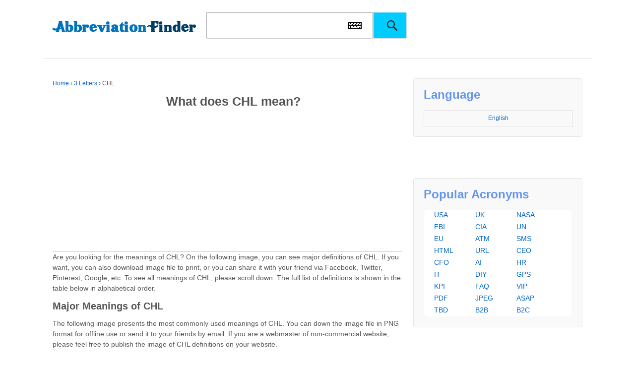

--- FILE ---
content_type: text/html
request_url: https://www.abbreviationfinder.org/acronyms/chl.html
body_size: 7731
content:
<!doctype html>
<!--[if !IE]>
<html class="no-js non-ie" lang="en-US"> <![endif]-->
<!--[if IE 7 ]>
<html class="no-js ie7" lang="en-US"> <![endif]-->
<!--[if IE 8 ]>
<html class="no-js ie8" lang="en-US"> <![endif]-->
<!--[if IE 9 ]>
<html class="no-js ie9" lang="en-US"> <![endif]-->
<!--[if gt IE 9]><!-->
<html class="no-js" lang="en-US"> <!--<![endif]-->    <head>

        <meta charset="UTF-8"/>
        <meta name="viewport" content="width=device-width, initial-scale=1.0">
        
<title>What does CHL mean?</title>
<meta name="description" content="Check online for what is CHL, meanings of CHL, and other abbreviation, acronym, and synonyms."/>
<meta property="og:image" content="https://www.abbreviationfinder.org/images/acronym/en/ch/l6/chl.png">
<link rel="profile" href="https://gmpg.org/xfn/11" />
<link rel="pingback" href="https://www.abbreviationfinder.org/xmlrpc.php"/>
<link rel='stylesheet' id='zipcodes-style-css' href='/wp-content/themes/responsive/core/css/font-awesome.min.css' type='text/css' media='all' />
<script src="/wp-content/themes/responsive/core/SoftKey/vk_loader.js?vk_layout=CN%20Chinese%20Simpl.%20Pinyin&vk_skin=flat_gray" type="1c67127c438783d8c1404a9a-text/javascript"></script>
<script src="/wp-content/themes/responsive/core/SoftKey/jquery-1.8.2.min.js" type="1c67127c438783d8c1404a9a-text/javascript"></script>
       
<link rel="stylesheet" id="responsive-style-css" href="/wp-content/themes/responsive/core/css/style.css" type="text/css" media="all">
<link rel="stylesheet" id="responsive-slick-css" href="/wp-content/themes/responsive/core/css/slick.css" type="text/css" media="all">
<link rel="stylesheet" id="responsive-slick-theme-css" href="/wp-content/themes/responsive/core/css/slick-theme.css" type="text/css" media="all">
<link rel="stylesheet" id="responsive-media-queries-css" href="/wp-content/themes/responsive/core/css/responsive.css" type="text/css" media="all">
<link rel="stylesheet" id="main-style-css" href="/wp-content/themes/responsive/core/css/main.css" type="text/css" media="all">
<link rel="stylesheet" href="/wp-content/themes/responsive/core/css/flag.css" type="text/css" media="all">
<script src="/wp-includes/js/jquery/jquery-migrate.min.js" type="1c67127c438783d8c1404a9a-text/javascript"></script>
<script src="/wp-includes/js/jquery/jquery.js" type="1c67127c438783d8c1404a9a-text/javascript"></script>

<!--
<script type="text/javascript" src="/wp-includes/js/jquery/jquery-migrate.min.js"></script>
<script type="text/javascript" src="/wp-includes/js/jquery/jquery.js"></script>
-->

<script src="/wp-content/themes/responsive/core/js/responsive-modernizr.min.js" type="1c67127c438783d8c1404a9a-text/javascript"></script>
<script src="/wp-content/themes/responsive/core/js/iframeResizer.min.js" type="1c67127c438783d8c1404a9a-text/javascript"></script>
<script async src="https://pagead2.googlesyndication.com/pagead/js/adsbygoogle.js?client=ca-pub-2686188790713404" crossorigin="anonymous" type="1c67127c438783d8c1404a9a-text/javascript"></script>
    </head>

    <body class="single single-post postid-1600 single-format-standard" >
		
                <div id="container" class="hfeed">
       

        			            <div class="skip-container cf">
                <a class="skip-link screen-reader-text focusable" href="#content">&darr; Skip to Main Content</a>
            </div><!-- .skip-container -->
            <div id="header">


        
			<div id="fen">
				<div id="logo">
					<a href="https://www.abbreviationfinder.org/"><img src="/wp-content/themes/responsive/core/images/logo-top.png" width="300" height="100" alt="Abbreviation Finder"/></a>
				</div><!-- end of #logo -->				<div id="top-search">
					<form method="get" id="searchform" action="https://www.abbreviationfinder.org/search">
						<input type="text" id="q" name="q" class="field">
                           <a id="iw" onClick="if (!window.__cfRLUnblockHandlers) return false; VirtualKeyboard.toggle('q','softkey');" data-cf-modified-1c67127c438783d8c1404a9a-=""></a>
						<input type="submit" class="submit" name="submit" id="searchsubmit" value="">
					</form>
				</div>

			

                    
                    
  <div id="softkey" style="width:100%; float:left;" ></div> 	
               
</div>

			  
</div>
<!-- end of #header -->       <div id="wrapper" class="clearfix" >
<div id="content" class="grid col-620">
<div class="breadcrumb-list" xmlns:v="http://rdf.data-vocabulary.org/#"><span class="breadcrumb" typeof="v:Breadcrumb"><a rel="v:url" property="v:title" href="https://www.abbreviationfinder.org/">Home</a></span> <span class="chevron">&#8250;</span> <span class="breadcrumb" typeof="v:Breadcrumb"><a rel="v:url" property="v:title" href="https://www.abbreviationfinder.org/dir/3-letters/">3 Letters</a></span> <span class="chevron">&#8250;</span> <span class="breadcrumb-current">CHL</span></div>                                    <div id="post-1600" class="post-1600 post type-post status-publish format-standard hentry category-3-letters category-c">
				
	<h1 class="entry-title post-title single_post-title">
	
	What does CHL mean? 	</h1>
<script async src="//pagead2.googlesyndication.com/pagead/js/adsbygoogle.js" type="1c67127c438783d8c1404a9a-text/javascript"></script>

<ins class="adsbygoogle" style="display:block" data-ad-client="ca-pub-2686188790713404" data-ad-slot="8145929667" data-ad-format="auto" data-full-width-responsive="true"></ins>
<script type="1c67127c438783d8c1404a9a-text/javascript">
(adsbygoogle = window.adsbygoogle || []).push({});
</script>
                <div class="post-description">
                    Are you looking for the meanings of CHL? On the following image, you can see major definitions of CHL. If you want, you can also download image file to print, or you can share it with your friend via Facebook, Twitter, Pinterest, Google, etc. To see all meanings of CHL, please scroll down. The full list of definitions is shown in the table below in alphabetical order.                 </div>

<h2>
Major Meanings of CHL </h2>
The following image presents the most commonly used meanings of CHL. You can down the image file in PNG format for offline use or send it to your friends by email. If you are a webmaster of non-commercial website, please feel free to publish the image of CHL definitions on your website. 


<p class="txt_img"><a href="#aim" name="aim"><img alt="What does chl stand for" src="https://www.abbreviationfinder.org/images/acronym/en/ch/l6/chl.png" width=670></a></p>As previously mentioned, the image associated with the acronym CHL is formatted in PNG, which stands for Portable Network Graphics. This image has specific dimensions, with a length of 669 pixels and a width of 350 pixels. The file size of the image is approximately 60 kilobytes. This format and size are chosen to ensure that the image maintains high quality while remaining efficient in terms of storage and loading times. <ul>
    <li>
<h5>
Citation as a Visitor </h5>
</li>
</ul>
What does CHL mean? This page is about the various possible meanings of the acronym, abbreviation or slang term. If you find this information useful or interesting, please feel free to share it on your favorite social media platforms. <ul>
    <li>
<h5>
Citation as a Webmaster </h5>
</li>
</ul>
If you wish for your visitors to access a comprehensive list of all possible meanings of the acronym CHL, it is recommended that you incorporate the acronym into your bibliography using proper citation formats. <div class="single_bottom_shart" style="margin:0 0 20px 0">
<!-- AddToAny BEGIN -->
<div class="a2a_kit a2a_kit_size_32 a2a_default_style">
<a class="a2a_button_facebook"></a>
<a class="a2a_button_twitter"></a>
<a class="a2a_button_google_plus"></a>
<a class="a2a_button_pinterest"></a>
<a class="a2a_button_google_gmail"></a>
<a class="a2a_dd" href="https://www.addtoany.com/share"></a>
</div>
<!-- AddToAny END -->
</div>
<script async src="https://static.addtoany.com/menu/page.js" type="1c67127c438783d8c1404a9a-text/javascript"></script>
<h2>
All Definitions of CHL </h2>
As mentioned above, you will see all meanings of CHL in the following table. Please know that all definitions are listed in alphabetical order. You can click links on the right to see detailed information of each definition, including definitions in English and your local language. 

        <div class="post-entry">
          <table cellpadding='0' cellspacing='0'><tbody><tr><th><strong>Acronym</strong></th><th><strong>Definition</strong></th></tr><tr><td>CHL</td><td><a href='https://www.abbreviationfinder.org/acronyms/chl_canadian-hockey-league.html'>Canadian Hockey League</a></td></tr><tr><td>CHL</td><td><a href='https://www.abbreviationfinder.org/acronyms/chl_canterbury-health-laboratories.html'>Canterbury Health Laboratories  </a></td></tr><tr><td>CHL</td><td><a href='https://www.abbreviationfinder.org/acronyms/chl_central-hockey-league.html'>Central Hockey League</a></td></tr><tr><td>CHL</td><td><a href='https://www.abbreviationfinder.org/acronyms/chl_centre-hospitalier-de-lens.html'>Centre Hospitalier de Lens  </a></td></tr><tr><td>CHL</td><td><a href='https://www.abbreviationfinder.org/acronyms/chl_centre-hospitalier-de-luxembourg.html'>Centre Hospitalier de Luxembourg</a></td></tr><tr><td>CHL</td><td><a href='https://www.abbreviationfinder.org/acronyms/chl_centre-hospitalier-du-lamentin.html'>Centre Hospitalier du Lamentin  </a></td></tr><tr><td>CHL</td><td><a href='https://www.abbreviationfinder.org/acronyms/chl_centre-hugues-long.html'>Centre Hugues Long  </a></td></tr><tr><td>CHL</td><td><a href='https://www.abbreviationfinder.org/acronyms/chl_cercle-homosexuel-de-louvain.html'>Cercle Homosexuel de Louvain  </a></td></tr><tr><td>CHL</td><td><a href='https://www.abbreviationfinder.org/acronyms/chl_certified-hardware-list.html'>Certified Hardware List</a></td></tr><tr><td>CHL</td><td><a href='https://www.abbreviationfinder.org/acronyms/chl_chain-home-low.html'>Chain Home Low  </a></td></tr><tr><td>CHL</td><td><a href='https://www.abbreviationfinder.org/acronyms/chl_channel.html'>Channel</a></td></tr><tr><td>CHL</td><td><a href='https://www.abbreviationfinder.org/acronyms/chl_chile.html'>Chile  </a></td></tr><tr><td>CHL</td><td><a href='https://www.abbreviationfinder.org/acronyms/chl_chinese-hamster-lung.html'>Chinese Hamster Lung</a></td></tr><tr><td>CHL</td><td><a href='https://www.abbreviationfinder.org/acronyms/chl_chlorophyll.html'>Chlorophyll</a></td></tr><tr><td>CHL</td><td><a href='https://www.abbreviationfinder.org/acronyms/chl_church-history-library.html'>Church History Library</a></td></tr><tr><td>CHL</td><td><a href='https://www.abbreviationfinder.org/acronyms/chl_cincinnati-hills-league.html'>Cincinnati Hills League  </a></td></tr><tr><td>CHL</td><td><a href='https://www.abbreviationfinder.org/acronyms/chl_coastal-and-hydraulics-laboratory.html'>Coastal and Hydraulics Laboratory</a></td></tr><tr><td>CHL</td><td><a href='https://www.abbreviationfinder.org/acronyms/chl_combat-health-logistics.html'>Combat Health Logistics</a></td></tr><tr><td>CHL</td><td><a href='https://www.abbreviationfinder.org/acronyms/chl_combined-hyperlipidemia.html'>Combined Hyperlipidemia</a></td></tr><tr><td>CHL</td><td><a href='https://www.abbreviationfinder.org/acronyms/chl_concealed-handgun-license.html'>Concealed Handgun License</a></td></tr><tr><td>CHL</td><td><a href='https://www.abbreviationfinder.org/acronyms/chl_conductive-hearing-loss.html'>Conductive Hearing Loss</a></td></tr><tr><td>CHL</td><td><a href='https://www.abbreviationfinder.org/acronyms/chl_continental-hockey-league.html'>Continental Hockey League</a></td></tr><tr><td>CHL</td><td><a href='https://www.abbreviationfinder.org/acronyms/chl_coordination-handicap-locale.html'>Coordination Handicap Locale  </a></td></tr><tr><td>CHL</td><td><a href='https://www.abbreviationfinder.org/acronyms/chl_core-height-logger.html'>Core Height Logger  </a></td></tr><tr><td>CHL</td><td><a href='https://www.abbreviationfinder.org/acronyms/chl_countrywide-home-loans.html'>Countrywide Home Loans</a></td></tr><tr><td>CHL</td><td><a href='https://www.abbreviationfinder.org/acronyms/chl_crown-heel-length.html'>Crown-Heel Length</a></td></tr></tbody></table><p>
    
This page illustrates how CHL is used in messaging and chat forums, in addition to social networking software like VK, Instagram, Whatsapp, and Snapchat. From the table above, you can view all meanings of CHL: some are educational terms, the other are medical terms, and even computer terms. If you know of another definition of CHL, please contact us. We will include it during next update of our database. 
</p>

          <div class="lian">
          					</div>
                          </div><!-- end of .post-entry -->
				<div class="navigation">
                    <div class="previous"><h5>&#8249; <a href="https://www.abbreviationfinder.org/acronyms/ch.html" rel="prev">CH</a></h5></div>
                    <div class="next"><h5><a href="https://www.abbreviationfinder.org/acronyms/chi.html" rel="next">CHI</a> &#8250;</h5></div>
                </div>
				<div class="clearfix"></div>
				<!-- end of .navigation -->
					            </div><!-- end of #post-1600 -->
            
            
<h2>
CHL as an Acronym </h2>
In summary, CHL is an abbreviation that can stand for various terms depending on the context, and its interpretation can vary across different fields such as technology, business, education, geography, government, law and other specialized areas. If you have more interpretations or meanings for this acronym, we encourage you to contact us and share them, as understanding the diverse uses of abbreviations like CHL helps in better communication and comprehension across various fields. <ul>
    <li>
<h5>
Advantage of Using Acronym CHL </h5>
</li>
</ul>
Using CHL as an acronym offers efficiency and brevity, saving time and space in communication while conveying professionalism and expertise within specific industries. The use of acronym acts as memory aids and maintain a consistent tone in documentation. <ul>
    <li>
<h5>
Disadvantage of Using Acronym CHL </h5>
</li>
</ul>
Because CHL has multiple meanings, this acronym can be ambiguous, leading to confusion if it is unfamiliar to the audience. Using acronym can also create exclusivity, potentially alienating those not versed in the jargon, and excessive use can reduce clarity.             
				                </div><!-- end of #content -->

	<div id="widgets" class="grid col-300 fit">
	
					<!-- end of .widget-wrapper -->
					
		 					
									    <div class="widget-wrapper lang_selector_wrapper" style="padding: 20px;">
			   
			<div class="widget-title"><h3>Language</h3></div>
		    <dl id="langselectorsidebar" class="dropdown">
		        <dd>
		        <ul name="WPLANG" id="menu-lang-sidebar" class="top-menu-sidebar"><li class="menu-item-sidebar" id="menu-item-sidebar-ar"><a href="/ar/acronyms/chl.html">العربية</a></li><li class="menu-item-sidebar" id="menu-item-sidebar-bg_BG"><a href="/bg/acronyms/chl.html">Български</a></li><li class="menu-item-sidebar" id="menu-item-sidebar-ca"><a href="/ca/acronyms/chl.html">Català</a></li><li class="menu-item-sidebar" id="menu-item-sidebar-cs_CZ"><a href="/cs/acronyms/chl.html">Čeština</a></li><li class="menu-item-sidebar" id="menu-item-sidebar-cy"><a href="/cy/acronyms/chl.html">Cymraeg</a></li><li class="menu-item-sidebar" id="menu-item-sidebar-da_DK"><a href="/da/acronyms/chl.html">Dansk</a></li><li class="menu-item-sidebar" id="menu-item-sidebar-de_DE"><a href="/de/acronyms/chl.html">Deutsch</a></li><li class="menu-item-sidebar" id="menu-item-sidebar-el"><a href="/el/acronyms/chl.html">Ελληνικά</a></li><li class="menu-item-sidebar" id="menu-item-sidebar-es_ES"><a href="/es/acronyms/chl.html">Español</a></li><li class="menu-item-sidebar" id="menu-item-sidebar-et"><a href="/et/acronyms/chl.html">Eesti</a></li><li class="menu-item-sidebar" id="menu-item-sidebar-fa_IR"><a href="/fa/acronyms/chl.html">فارسی</a></li><li class="menu-item-sidebar" id="menu-item-sidebar-fi"><a href="/fi/acronyms/chl.html">Suomi</a></li><li class="menu-item-sidebar" id="menu-item-sidebar-fr_FR"><a href="/fr/acronyms/chl.html">Français</a></li><li class="menu-item-sidebar" id="menu-item-sidebar-he_IL"><a href="/he/acronyms/chl.html">עִבְרִית</a></li><li class="menu-item-sidebar" id="menu-item-sidebar-hi_IN"><a href="/hi/acronyms/chl.html">हिन्दी</a></li><li class="menu-item-sidebar" id="menu-item-sidebar-hr_HR"><a href="/hr/acronyms/chl.html">Jezik</a></li><li class="menu-item-sidebar" id="menu-item-sidebar-ht_HT"><a href="/ht/acronyms/chl.html">Ayitit</a></li><li class="menu-item-sidebar" id="menu-item-sidebar-hu_HU"><a href="/hu/acronyms/chl.html">Magyar</a></li><li class="menu-item-sidebar" id="menu-item-sidebar-id_ID"><a href="/id/acronyms/chl.html">Bahasa Indonesia</a></li><li class="menu-item-sidebar" id="menu-item-sidebar-it_IT"><a href="/it/acronyms/chl.html">Italiano</a></li><li class="menu-item-sidebar" id="menu-item-sidebar-ja"><a href="/ja/acronyms/chl.html">日本語</a></li><li class="menu-item-sidebar" id="menu-item-sidebar-ko_KR"><a href="/ko/acronyms/chl.html">한국어</a></li><li class="menu-item-sidebar" id="menu-item-sidebar-lt_LT"><a href="/lt/acronyms/chl.html">Lietuvių</a></li><li class="menu-item-sidebar" id="menu-item-sidebar-lv"><a href="/lv/acronyms/chl.html">Latviešu</a></li><li class="menu-item-sidebar" id="menu-item-sidebar-ms_MY"><a href="/ms/acronyms/chl.html">Melayu</a></li><li class="menu-item-sidebar" id="menu-item-sidebar-mt_MT"><a href="/mt/acronyms/chl.html">Malti</a></li><li class="menu-item-sidebar" id="menu-item-sidebar-nb_NO"><a href="/no/acronyms/chl.html">Norsk</a></li><li class="menu-item-sidebar" id="menu-item-sidebar-nl_NL"><a href="/nl/acronyms/chl.html">Nederlands</a></li><li class="menu-item-sidebar" id="menu-item-sidebar-pl_PL"><a href="/pl/acronyms/chl.html">Polski</a></li><li class="menu-item-sidebar" id="menu-item-sidebar-pt_PT"><a href="/pt/acronyms/chl.html">Português</a></li><li class="menu-item-sidebar" id="menu-item-sidebar-ro_RO"><a href="/ro/acronyms/chl.html">Română</a></li><li class="menu-item-sidebar" id="menu-item-sidebar-ru_RU"><a href="/ru/acronyms/chl.html">Русский</a></li><li class="menu-item-sidebar" id="menu-item-sidebar-sk_SK"><a href="/sk/acronyms/chl.html">Slovenčina</a></li><li class="menu-item-sidebar" id="menu-item-sidebar-sl_SI"><a href="/sl/acronyms/chl.html">slovenščina</a></li><li class="menu-item-sidebar" id="menu-item-sidebar-sv_SE"><a href="/sv/acronyms/chl.html">Svenska</a></li><li class="menu-item-sidebar" id="menu-item-sidebar-th"><a href="/th/acronyms/chl.html">ไทย</a></li><li class="menu-item-sidebar" id="menu-item-sidebar-tr_TR"><a href="/tr/acronyms/chl.html">Türkçe</a></li><li class="menu-item-sidebar" id="menu-item-sidebar-uk"><a href="/uk/acronyms/chl.html">українська</a></li><li class="menu-item-sidebar" id="menu-item-sidebar-ur"><a href="/ur/acronyms/chl.html">اردو</a></li><li class="menu-item-sidebar" id="menu-item-sidebar-vi"><a href="/vi/acronyms/chl.html">Việt Nam</a></li><li class="menu-item-sidebar" id="menu-item-sidebar-zh_CN"><a href="/cn/acronyms/chl.html">简体中文</a></li><li class="menu-item-sidebar" id="menu-item-sidebar-zh_TW"><a href="/tw/acronyms/chl.html">繁體中文</a></li></ul>		        </dd>
				<dt><a href="javascript:void(0);"><span>English</span></a></dt>
		    </dl>
		    <span id="result-langselectorsidebar"></span>
		</div>
													
							    
			</div><!-- end of #widgets -->

	<div id="widgets" class="grid col-300 fit">
					<div class="widget-wrapper widget_recent_entries">	
			<div class="widget-title"><h3>Popular Acronyms</h3></div>
			<ul>
			<li><a href="/acronyms/usa.html">USA</a></li>
			<li><a href="/acronyms/uk.html">UK</a></li>
			<li><a href="/acronyms/nasa.html">NASA</a></li>
			<li><a href="/acronyms/fbi.html">FBI</a></li>
			<li><a href="/acronyms/cia.html">CIA</a></li>
			<li><a href="/acronyms/un.html">UN</a></li>
			<li><a href="/acronyms/eu.html">EU</a></li>
			<li><a href="/acronyms/atm.html">ATM</a></li>
			<li><a href="/acronyms/sms.html">SMS</a></li>
			<li><a href="/acronyms/html.html">HTML</a></li>
			<li><a href="/acronyms/url.html">URL</a></li>
			<li><a href="/acronyms/ceo.html">CEO</a></li>
			<li><a href="/acronyms/cfo.html">CFO</a></li>
			<li><a href="/acronyms/ai.html">AI</a></li>
			<li><a href="/acronyms/hr.html">HR</a></li>
			<li><a href="/acronyms/it.html">IT</a></li>
			<li><a href="/acronyms/diy.html">DIY</a></li>
			<li><a href="/acronyms/gps.html">GPS</a></li>
			<li><a href="/acronyms/kpi.html">KPI</a></li>
			<li><a href="/acronyms/faq.html">FAQ</a></li>
			<li><a href="/acronyms/vip.html">VIP</a></li>
			<li><a href="/acronyms/pdf.html">PDF</a></li>
			<li><a href="/acronyms/pgeg.html">JPEG</a></li>
			<li><a href="/acronyms/asap.html">ASAP</a></li>
			<li><a href="/acronyms/tbd.html">TBD</a></li>
			<li><a href="/acronyms/b2b.html">B2B</a></li>
			<li><a href="/acronyms/b2c.html">B2C</a></li>
		</ul>
		</div>
		</div><!-- end of .col-300 -->

			</div><!-- end of #widgets -->


</div><!-- end of #wrapper -->

</div><!-- end of #container -->

<div id="footer" class="clearfix"> 
  

<style>
.index_module{ padding: 10px 10px 0 10px;}
.index_module ul{margin: 0;padding: 0;}
.index_module li{list-style: none;}
.index_module i{font-style: normal;}
.index_module_header {border-bottom: 1px solid #eee;height: 38px;margin-bottom: 20px;position: relative}
.index_module_header .title1{line-height: 24px;position: absolute;width: 100%;border: 0}
.index_module_header .scroll_but{position: absolute;bottom: 0;right: 0;z-index: 9;height: 24px;font-size: 0}
.index_module_header .scroll_but span{height: 38px !important;line-height: 38px!important;cursor: pointer}
.index_module_header .scroll_but i.new_icon{background-image: url(/wp-content/themes/responsive/new_icon.png);background-repeat: no-repeat;display: inline-block; line-height: 20px!important; height: 20px!important}
.index_module_header .scroll_but i.jiantouright{width: 20px;background-position: -13px 3px}
.index_module_header .scroll_but i.jiantouleft{width: 20px;background-position: 5px 3px}
.index_module_contents{font-size: 0}
.index_module_contents .small{width: calc(100% - 500px);display: inline-block;overflow: hidden; }
.contents_without_big .index_module_contents .small{width: 100%}
.index_module_contents .small .small_list{display: none;width: 100%;overflow: hidden;vertical-align: top}
.index_module_contents .small .list{position: relative;height: 292px;margin-top: 10px}
.index_module_contents .small .show{display: block}
.index_module_contents .small ul{width: 1111111px;position: absolute;left: 0}
.index_module_contents .small li{width: 200px;display: inline-block;font-size: 12px;height: 290px;border: 1px solid #eee;margin-right: 30px;position: relative}
.index_module_contents .small li .img{height: 200px;width: 100%;text-align: center}
.index_module_contents .small li img{max-width: 100%;max-height: 100%}
.index_module_contents .small li p{height: 36px;line-height: 18px;overflow: hidden;margin: 0;padding: 0 5px 4px 5px}
.index_module_contents .small .discounts{position: absolute;top: 0;right: 0;border-radius: 100%;width: 40px;height: 40px;color: #fff;background-color: #FE8137;line-height: 12px;text-align: center}
.index_module_contents .small .discounts strong{margin-top: 9px;margin-left: 4px;text-align: center;display: inline-block;font-size: 18px}
.index_module_contents .small .discounts i{font-style: normal;display: block;text-align: center}
.index_module_contents .small li a{color: #333;text-decoration: none}
.index_module_contents .small li .operation{height: 50px;text-align: right;box-sizing: border-box;border-top: 1px solid #eee;padding: 0 5px}
.index_module_contents .small li .operation span{float: left;line-height: 50px;font-size: 14px;font-weight: 600}
.index_module_contents .small li .operation i{width: 20px;height: 20px;margin-top: 11px}
.RPosts .index_module_contents .small li{height: 150px;width: 300px;text-align: center;border: 0}

@media screen and (max-width: 1000px){
  .index_module_contents .small{width: 100%}
}
@media screen and (max-width: 767px){
  .index_module_header{display: none}
  .without_mobile_header .index_module_header{display: block}
  .index_module_contents .small li{margin-right: 10px;height: auto}
  .index_module_contents{display: none}
  .RPosts .index_module_contents{display: block}
  .index_module_contents .small li .img{height: 0;padding-top: 100%}
  .index_module_contents .small li .img img{position: absolute;left: 0;top: 0}
}
</style>
<div class="index_module without_mobile_header contents_without_big RPosts">
  <div class="index_module_header">
    <div class="title1"><h5 class="title" style="border-bottom:0"><a href="/blog/">Recent Posts</a></h5></div>
    <div class="scroll_but">
      <span class="prev"><i class="new_icon jiantouleft"></i></span>
      <span class="next"><i class="new_icon jiantouright"></i></span>
    </div>
  </div>
  <div class="index_module_contents">
    <div class="small">
      <div class="small_list show">
        <div class="list">
          <ul><li><a href="/blog/two-letter-country-code-for-cambodia/"><img width="300" height="150" src="/blog/wp-content/uploads/2025/03/KH-300x224.jpg" alt="Two Letter Country Code for Cambodia"></a></li>
<li><a href="/blog/two-letter-country-code-for-cabo-verde/"><img width="300" height="150" src="/blog/wp-content/uploads/2025/03/CV-300x224.jpg" alt="Two-Letter Country Code for Cabo Verde"></a></li>
<li><a href="/blog/two-letter-country-code-for-burundi/"><img width="300" height="150" src="/blog/wp-content/uploads/2025/03/BI-300x224.jpg" alt="Two Letter Country Code for Burundi"></a></li>
<li><a href="/blog/two-letter-country-code-for-burkina-faso/"><img width="300" height="150" src="/blog/wp-content/uploads/2025/03/BF-300x224.jpg" alt="Two-Letter Country Code for Burkina Faso"></a></li>
<li><a href="/blog/two-letter-country-code-for-bulgaria/"><img width="300" height="150" src="/blog/wp-content/uploads/2025/03/BG-300x223.jpg" alt="Two Letter Country Code for Bulgaria"></a></li>
<li><a href="/blog/two-letter-country-code-for-brazil/"><img width="300" height="150" src="/blog/wp-content/uploads/2025/03/BR-300x224.jpg" alt="Two-Letter Country Code for Brazil"></a></li>
          </ul>
        </div>
      </div>
    </div>
  </div>
</div>

<script type="1c67127c438783d8c1404a9a-text/javascript">

$.ajax({
  url: '/wp-content/themes/responsive/emiScroll.js',
  dataType: "script",
  cache: true
}).success(function(){
  if($(".RPosts").length>0) jQuery(".RPosts").emiScroll({
    style: "row",
    but: false
  });
});

</script>


  
	<div class="food_link">
		<a href="/dir/">Categories&nbsp;&nbsp;>>&nbsp;&nbsp;</a>
		<a href="/dir/1-letters/" title="1 Letter">1</a>&nbsp; &nbsp; 
		<a href="/dir/2-letters/" title="2 Letters">2</a>&nbsp; &nbsp; 
		<a href="/dir/3-letters/" title="3 Letters">3</a>&nbsp; &nbsp; 
		<a href="/dir/4-letters/" title="4 Letters">4</a>&nbsp; &nbsp; 
		<a href="/dir/5-letters/" title="5 Letters">5</a>&nbsp; &nbsp; 
		<a href="/dir/6-letters/" title="6 Letters">6</a>&nbsp; &nbsp; 
		<a href="/dir/7-letters/" title="7 Letters">7</a>&nbsp; &nbsp; 
		<a href="/dir/8-letters/" title="8 Letters">8</a>&nbsp; &nbsp; 
		<a href="/dir/9-letters/" title="9 Letters">9</a>&nbsp; &nbsp; 
		<a href="/dir/10-letters/" title="10 Letters">10</a>&nbsp; &nbsp; 
		<a href="/dir/a/" title="A">A</a>&nbsp; &nbsp; 
		<a href="/dir/b/" title="B">B</a>&nbsp; &nbsp; 
		<a href="/dir/c/" title="C">C</a>&nbsp; &nbsp; 
		<a href="/dir/d/" title="D">D</a>&nbsp; &nbsp; 
		<a href="/dir/e/" title="E">E</a>&nbsp; &nbsp; 
		<a href="/dir/f/" title="F">F</a>&nbsp; &nbsp; 
		<a href="/dir/g/" title="G">G</a>&nbsp; &nbsp; 
		<a href="/dir/h/" title="H">H</a>&nbsp; &nbsp; 
		<a href="/dir/i/" title="I">I</a>&nbsp; &nbsp; 
		<a href="/dir/j/" title="J">J</a>&nbsp; &nbsp; 
		<a href="/dir/k/" title="K">K</a>&nbsp; &nbsp; 
		<a href="/dir/l/" title="L">L</a>&nbsp; &nbsp; 
		<a href="/dir/m/" title="M">M</a>&nbsp; &nbsp; 
		<a href="/dir/n/" title="N">N</a>&nbsp; &nbsp; 
		<a href="/dir/o/" title="O">O</a>&nbsp; &nbsp; 
		<a href="/dir/p/" title="P">P</a>&nbsp; &nbsp; 
		<a href="/dir/q/" title="Q">Q</a>&nbsp; &nbsp; 
		<a href="/dir/r/" title="R">R</a>&nbsp; &nbsp; 
		<a href="/dir/s/" title="S">S</a>&nbsp; &nbsp; 
		<a href="/dir/t/" title="T">T</a>&nbsp; &nbsp; 
		<a href="/dir/u/" title="U">U</a>&nbsp; &nbsp; 
		<a href="/dir/v/" title="V">V</a>&nbsp; &nbsp; 
		<a href="/dir/w/" title="W">W</a>&nbsp; &nbsp; 
		<a href="/dir/x/" title="X">X</a>&nbsp; &nbsp; 
		<a href="/dir/y/" title="Y">Y</a>&nbsp; &nbsp; 
		<a href="/dir/z/" title="Z">Z</a>&nbsp; &nbsp; 
	</div>

		<div id="footer-wrapper">



		


		<div class="grid col-940">



			<div class="grid col-540">

				
			</div><!-- end of col-540 -->			<div class="grid col-380 fit">

				<ul class="social-icons"></ul><!-- .social-icons -->
			</div><!-- end of col-380 fit -->


		</div><!-- end of col-940 -->
		


			<center>
			&copy; 2014 - 2025 
			<a href="//www.abbreviationfinder.org/" title="Abbreviations">Abbreviation Finder</a>. <a class="foot_sitemap" href="/sitemap.html">Site Map | <a href="/latest-acronyms/">Recent Posts</a><br>
			
			<a href="/terms-of-use/">Terms of Use</a> | <a href="/privacy-policy/">Privacy Policy</a> | <a href="/about-us/">About Us</a>
			</center>

		<!-- end of .copyright -->

		<div class="grid col-300 scroll-top"><a href="#scroll-top" title="scroll to top"><img src="/wp-content/themes/responsive/core/images/top-fen.png"/></a></div>

	</div><!-- end #footer-wrapper -->



	
</div><!-- end #footer -->
<script src="/wp-content/themes/responsive/core/js/responsive-scripts.min.js" type="1c67127c438783d8c1404a9a-text/javascript"></script>
<script src="/wp-content/themes/responsive/core/js/jquery.placeholder.min.js" type="1c67127c438783d8c1404a9a-text/javascript"></script>
<script src="/wp-content/themes/responsive/core/js/slick.min.js" type="1c67127c438783d8c1404a9a-text/javascript"></script>
<script src="/cdn-cgi/scripts/7d0fa10a/cloudflare-static/rocket-loader.min.js" data-cf-settings="1c67127c438783d8c1404a9a-|49" defer></script></body>
<style>
#menu-lang-container{

}
#menu-lang{
margin:0px;
padding:0;
float:none;
padding-top:15px
}
#menu-lang .menu-item{
display:block;
height:45px;
text-align: center;
}
#menu-lang a{
font-size:12px;
color:#4d4d4d
}
#menu-lang .slick-next{
background-image: url("/wp-content/themes/responsive/core/images/prev_next_btn_sprite.png");
background-position: 100% 0;
background-repeat: no-repeat;
cursor: pointer;
height: 36px;
width: 18px;
text-indent: 1000px;
margin-top: -20px;
}
#menu-lang .slick-prev{
background-image: url("/wp-content/themes/responsive/core/images/prev_next_btn_sprite.png");
background-position: 0 0;
background-repeat: no-repeat;
cursor: pointer;
height: 36px;
width: 18px;
text-indent: -1000px;
margin-top: -20px;
}
#container{
overflow:hidden
}
</style>
<script src='/wp-content/themes/responsive/core/js/main.min.js' type="1c67127c438783d8c1404a9a-text/javascript"></script>
<script type="1c67127c438783d8c1404a9a-text/javascript">
	set_page_size();
	window.onscroll = set_page_size;
	window.onresize = set_page_size;
	$(function(){
		jQuery("#featured-image").find("img").attr('src','/wp-content/themes/responsive/core/images/featured-image.png');
		$(window).scroll(function(){
			var top = $(window).scrollTop()
			if(top > 150){
				$("#footer a[href='#scroll-top']").show();
			}else{
				$("#footer a[href='#scroll-top']").hide();
			}
		})
	})
</script>
</html>
<!-- Dynamic page generated in 0.155 seconds. -->
<!-- Cached page generated by WP-Super-Cache on 2025-03-31 00:26:19 -->

<!-- super cache -->

--- FILE ---
content_type: text/html; charset=utf-8
request_url: https://www.google.com/recaptcha/api2/aframe
body_size: 265
content:
<!DOCTYPE HTML><html><head><meta http-equiv="content-type" content="text/html; charset=UTF-8"></head><body><script nonce="2tdb7f4NW-c0t_eb2FGHTw">/** Anti-fraud and anti-abuse applications only. See google.com/recaptcha */ try{var clients={'sodar':'https://pagead2.googlesyndication.com/pagead/sodar?'};window.addEventListener("message",function(a){try{if(a.source===window.parent){var b=JSON.parse(a.data);var c=clients[b['id']];if(c){var d=document.createElement('img');d.src=c+b['params']+'&rc='+(localStorage.getItem("rc::a")?sessionStorage.getItem("rc::b"):"");window.document.body.appendChild(d);sessionStorage.setItem("rc::e",parseInt(sessionStorage.getItem("rc::e")||0)+1);localStorage.setItem("rc::h",'1763224464317');}}}catch(b){}});window.parent.postMessage("_grecaptcha_ready", "*");}catch(b){}</script></body></html>

--- FILE ---
content_type: text/css
request_url: https://www.abbreviationfinder.org/wp-content/themes/responsive/core/css/responsive.css
body_size: 1830
content:
@media screen and (max-width:980px){.grid,.grid-right{display:block;width:100%;margin-right:0}.copyright,.scroll-top,.powered{float:left}#featured-image .fluid-width-video-wrapper{margin:20px 0 0 0}.front-page #widgets{margin-top:40px}.top-widget,.front-page .top-widget{margin-top:0 !important}.hide-desktop{display:block}.show-desktop{display:none}.hide-980{display:none}.show-980{display:block}}@media screen and (max-width:650px){#logo{float:none;margin:0;text-align:center}.grid-right{float:none}#featured-image .fluid-width-video-wrapper{margin:20px 0 0 0}.top-widget{float:none;margin:0 auto 10px auto;position:relative;text-align:center;width:auto}.top-widget .widget-title h3{text-align:center}.js .sub-header-menu{display:none}.js .main-nav{position:relative;background-color:#585858;background-image:-webkit-gradient(linear,left top,left bottom,from(#585858),to(#3d3d3d));background-image:-webkit-linear-gradient(top,#585858,#3d3d3d);background-image:-moz-linear-gradient(top,#585858,#3d3d3d);background-image:-ms-linear-gradient(top,#585858,#3d3d3d);background-image:-o-linear-gradient(top,#585858,#3d3d3d);background-image:linear-gradient(top,#585858,#3d3d3d);clear:both;filter:progid:DXImageTransform.Microsoft.gradient(startColorstr=#585858,endColorstr=#3d3d3d);margin:0 auto}.js .main-nav .menu{display:none;position:absolute;width:100%;top:30px;z-index:1000}.js .main-nav .menu ul{margin-top:1px}.js .main-nav .menu li{float:none;background-color:#fff;border:0}.js .main-nav .menu li a{color:#444;font-size:13px;font-weight:normal;height:45px;line-height:45px;padding:0 15px;border:0;border-bottom:1px solid #f5f5f5;text-shadow:none;text-align:left;cursor:pointer}.js .main-nav .menu li.current_page_item,.js .menu .current_page_item a,.js .menu .current-menu-item a{background-color:#f5f5f5}.js .main-nav .menu li li:hover{background:none !important}.js .main-nav .menu li li a{position:relative;padding:0 10px 0 30px}.js .main-nav .menu li li li a{position:relative;padding:0 10px 0 40px}.js .main-nav .menu li a:hover,.js .main-nav .menu li li a:hover{background-image:none;filter:none;background-color:#f5f5f5 !important}.js .main-nav .menu li li a::before{content:'\2013';position:absolute;top:0;left:20px}.js .main-nav .menu li li li a::before{content:'\2013';position:absolute;top:0;left:20px}.js .main-nav .menu li li li a::after{content:'\2013';position:absolute;top:0;left:30px}.js .main-nav .menu li ul{position:static;visibility:visible;background-color:#fff}.js .main-nav .menu ul{min-width:0}.js .main-nav #responsive_current_menu_item{display:block;padding:5px 40px 5px 10px;color:#fff;font-weight:700;cursor:pointer}.js .main-nav a#responsive_menu_button{position:absolute;display:block;top:0;left:100%;height:30px;width:23px;margin-left:-30px;background:url('../images/select-icons.png') 0 5px no-repeat;cursor:pointer}.js .main-nav a#responsive_menu_button.responsive-toggle-open{background:url('../images/select-icons.png') 0 -46px no-repeat}.top-menu,.footer-menu li{float:none;font-size:11px;text-align:center}#author-meta{padding:20px}#wrapper .gallery .gallery-item{max-width:100%}.hide-650{display:none}.show-650{display:block}.hide-mobile{display:none}#footer{text-align:center}#footer .social-icons{padding-bottom:10px;text-align:center}}@media screen and (max-width:480px){#logo{float:none;text-align:center}.grid-right{float:none}#featured-image .fluid-width-video-wrapper{margin:20px 0 0 0}.featured-title{font-size:40px;padding:40px 20px 0 20px}.featured-subtitle{font-size:24px}.navigation .next,.navigation .previous{display:block;margin:0 auto;text-align:center}.menu ul,.menu li,.top-menu,.footer-menu li,.sub-header-menu li{float:none;text-align:center;text-rendering:optimizeSpeed}#wrapper .gallery .gallery-item{float:none}.hide-480{display:none}.show-480{display:block}#footer{text-align:center}#footer .social-icons{text-align:center}}@media screen and (max-width:320px){#featured p{font-size:12px;line-height:1.5em}.featured-title{font-size:35px;min-width:100px}.featured-subtitle{font-size:15px}.call-to-action a.button{font-size:14px;padding:7px 17px}.hide-320{display:none}.show-320{display:block}}@media screen and (max-width:240px){#featured p{font-size:11px;line-height:1.5em}.featured-title{font-size:20px}.featured-subtitle{font-size:11px}.call-to-action a.button{font-size:12px;padding:5px 15px}.top-widget area,.top-widget select,.top-widget textarea,.top-widget input[type="text"],.top-widget input[type="password"],.top-widget input[type="email"]{width:75%}.widget-title h3,.widget-title-home h3{font-size:14px;height:13px;line-height:13px;text-align:left}.hide-240{display:none}.show-240{display:block}}.page-id-2 .post-entry li{float:left;list-style-type:none}.page-id-2 .post-entry li a{padding:10px;display:block;background:#06c;color:#fff;margin:4px}.page-id-2 .post-entry li a:hover{background:#fff;color:#06c}#menu-lang .current-menu-item a{font-weight:700;color:#1874cd}.home .featured-subtitle{font-size:12px;font-weight:normal;width:60%;margin:0 auto}#menu-lang{margin:0;padding:0;float:none;padding-top:15px;direction:ltr}#menu-lang .menu-item{display:block;height:45px;text-align:center}#menu-lang a{font-size:12px;color:#4d4d4d}#menu-lang .slick-next{background-image:url("/wp-content/themes/responsive/core/images/prev_next_btn_sprite.png");background-position:100% 0;background-repeat:no-repeat;cursor:pointer;height:36px;width:18px;text-indent:1000px;margin-top:-20px}#menu-lang .slick-prev{background-image:url("/wp-content/themes/responsive/core/images/prev_next_btn_sprite.png");background-position:0 0;background-repeat:no-repeat;cursor:pointer;height:36px;width:18px;text-indent:-1000px;margin-top:-20px}#container{overflow:hidden}.rtl #menu-lang .slick-next{background-position:0 0}.rtl #menu-lang .slick-prev{background-position:100% 0}#lang_selector{width:100%;text-align:center}#content h1.post-title{font-size:45px;text-align:center}#content h1.post-title .inline{margin-top:10px;margin-bottom:10px}ul.page-numbers{list-style:none;margin:0}.page-numbers:after{content:".";display:block;clear:both;visibility:hidden;line-height:0;height:0}ul.page-numbers li{display:block;float:left;margin:0 8px 8px 0;text-align:center}.page-numbers a,.page-numbers span{line-height:1.6em;display:block;padding:0 9px 0 9px;height:28px;line-height:28px;font-size:14px;text-decoration:none;font-weight:800;cursor:pointer;border:1px solid #ddd;color:#888}.page-numbers a span{padding:0}.page-numbers a:hover,.page-numbers.current,.page-numbers.current:hover{color:#000;background:#f7f7f7;text-decoration:none}@media screen and (max-width:350px){#content h1.post-title{font-size:40px}}
@media screen and (max-width:980px){
	#featured #featured-content{ width: 100%; }
	#container.hfeed{ padding: 0; }
	#container > #wrapper{ width: calc(100% - 40px); }
	#top-search{ margin-left: 0!important; min-width: 0!important; width: calc(100% - 60px)!important;  }
	#top-search #q{ width: calc(100% - 70px)!important; }
	#header #menu-lang-container{ margin-top: 0!important; }
	#logo{ width: 100%; }
	#header #menu-lang-container{ float: right!important; }
}
#top-search .submit{ float: left; margin-left: 0!important;}
#wrapper > #content > #post-210127{ display: inline-block; width: 100%; }
#wrapper > #content .single_bottom_shart{ position: static; width: 100%; margin: 10px 0; height: auto;   }
#wrapper > #content .single_bottom_shart .bottom_shart_a{ width: 100%; }
#top-search #searchform input[type=submit]{ margin-left: -2px; }
h1{ font-size: 25px !important; }
h2{ font-size: 20px !important; }
#footer a[href='#scroll-top']{ width: 30px; height: 30px; text-align: center; border: 1px solid #ccc; position: fixed; right: 50px; bottom: 50px; display: none; background-color: #fff; }
#footer a[href='#scroll-top'] img{ margin-top: 10px; width: 20px; }
#menu-lang-container{ position: relative; margin-top: 10px!important; }
#menu-lang-container .main-nav-lang{ right: 0; }
#header #menu-lang-container .dropdown dt a{
	border-radius:3px!important;
	padding: 0 !important;
    margin: 0 !important;
}
#header #menu-lang-container .dropdown dt a b{
	margin:4px 5px 1px 5px !important
}




--- FILE ---
content_type: text/css
request_url: https://www.abbreviationfinder.org/wp-content/themes/responsive/core/css/main.css
body_size: 2551
content:
#fen{width:100%}#menu-lang .current-menu-item a{font-weight:700;color:#06c}#featured p.featured-subtitle{font-size:12px;font-weight:400}.home .featured-title{padding-left:40px;font-size:40px;min-width:120px}#menu-lang{margin:0;padding:0;float:none;padding-top:15px;direction:ltr}#menu-lang .menu-item{display:block;height:45px;text-align:center}#menu-lang a{font-size:12px;color:#4d4d4d}#menu-lang .slick-next{background-image:url(http://images.abbreviationfinder.org/wp-content/themes/responsive/core/images/prev_next_btn_sprite.png);background-position:100% 0;background-repeat:no-repeat;cursor:pointer;height:36px;width:18px;text-indent:1000px;margin-top:-20px}#menu-lang .slick-prev{background-image:url(http://images.abbreviationfinder.org/wp-content/themes/responsive/core/images/prev_next_btn_sprite.png);background-position:0 0;background-repeat:no-repeat;cursor:pointer;height:36px;width:18px;text-indent:-1000px;margin-top:-20px}.lang_selector_wrapper .top-menu-sidebar{z-index:10000}.lang_selector_wrapper{font-family:Arial,Helvetica,Sans-Serif;font-size:12px;padding:2px}.lang_selector_wrapper .desc{color:#6b6b6b}.lang_selector_wrapper .desc a{color:#0092dd}.lang_selector_wrapper .dropdown{margin:0}#widgets .lang_selector_wrapper .dropdown ul{padding:5px 0 5px 15px}.lang_selector_wrapper .dropdown li{padding:5px;width:30%;float:left}.lang_selector_wrapper .dropdown dd,.lang_selector_wrapper .dropdown dt,.lang_selector_wrapper .dropdown ul{margin:0;padding:0}.lang_selector_wrapper .dropdown dd{position:relative}.lang_selector_wrapper .dropdown a,.lang_selector_wrapper .dropdown a:visited{color:#06c;text-decoration:none;outline:0}.lang_selector_wrapper .dropdown a:hover{color:#06c}.lang_selector_wrapper .dropdown dt a:hover{color:#06c;border:1px solid #555}.lang_selector_wrapper .dropdown dt a{display:block;padding-right:20px;border:1px solid #e5e5e5}#widgets .lang_selector_wrapper .dropdown dt a{width:100%}.lang_selector_wrapper .dropdown dt a span{cursor:pointer;display:block;padding:5px;text-align:center}#menu-lang-container .lang_selector_wrapper .dropdown dd ul{background:#f9f9f9 none repeat scroll 0 0;border:1px solid #e5e5e5;color:#c5c0b0;display:none;left:0;padding:5px 0;position:absolute;top:2px;width:auto;min-width:170px;list-style:none}#widgets .lang_selector_wrapper .dropdown dd ul{background:#f9f9f9 none repeat scroll 0 0;border:1px solid #e5e5e5;color:#c5c0b0;display:none;left:0;padding:5px 0;position:absolute;top:-696px;width:auto;min-width:170px;list-style:none}.lang_selector_wrapper .dropdown span.value{display:none}.lang_selector_wrapper .dropdown dd ul li a{padding:5px;display:block}.lang_selector_wrapper .dropdown dd ul li a:hover{background-color:#06c;color:#f9f9f9}.lang_selector_wrapper .dropdown img.flag{border:0;vertical-align:middle;margin-left:10px}.lang_selector_wrapper .flagvisibility{display:none}#menu-lang-container{display:none}#menu-lang{margin:0;padding:0;float:none;padding-top:15px;direction:ltr}#menu-lang .menu-item{display:block;height:45px;text-align:center}#menu-lang a{font-size:12px;color:#4d4d4d}#menu-lang .slick-next{background-image:url(http://microedu.yesiness.com/wp-content/themes/responsive/core/images/prev_next_btn_sprite.png);background-position:100% 0;background-repeat:no-repeat;cursor:pointer;height:36px;width:18px;text-indent:1000px;margin-top:-20px}#menu-lang .slick-prev{background-image:url(http://microedu.yesiness.com/wp-content/themes/responsive/core/images/prev_next_btn_sprite.png);background-position:0 0;background-repeat:no-repeat;cursor:pointer;height:36px;width:18px;text-indent:-1000px;margin-top:-20px}#container{overflow:hidden}.rtl #menu-lang .slick-next{background-position:0 0}.rtl #menu-lang .slick-prev{background-position:100% 0}#header #menu-lang-container{width:180px;padding:19px 6px 2px 2px;float:left}#header #menu-lang-container .dropdown dt a{border-radius:7px}.top_lang_selector_wrapper .top-menu-sidebar{z-index:10000}.top_lang_selector_wrapper{font-family:Arial,Helvetica,Sans-Serif;font-size:12px;padding:2px}.top_lang_selector_wrapper .desc{color:#6b6b6b}.top_lang_selector_wrapper .desc a{color:#0092dd}.top_lang_selector_wrapper .dropdown{margin:0}#widgets .top_lang_selector_wrapper .dropdown ul{padding:5px 0 5px 15px}.top_lang_selector_wrapper .dropdown li{padding:5px;width:40%;float:left}.top_lang_selector_wrapper .dropdown dd,.top_lang_selector_wrapper .dropdown dt,.top_lang_selector_wrapper .dropdown ul{margin:0;padding:0}.top_lang_selector_wrapper .dropdown dd{position:relative}.top_lang_selector_wrapper .dropdown a,.top_lang_selector_wrapper .dropdown a:visited{color:#06c;text-decoration:none;outline:0}.top_lang_selector_wrapper .dropdown a:hover{color:#06c}.top_lang_selector_wrapper .dropdown dt a:hover{color:#06c}.top_lang_selector_wrapper .dropdown dt a{display:block;padding-right:20px;border:1px solid #e5e5e5}#widgets .top_lang_selector_wrapper .dropdown dt a{width:100%}.top_lang_selector_wrapper .dropdown dt a span{cursor:pointer;display:block;padding:5px;text-align:center}.top_lang_selector_wrapper i{position:absolute;right:4px;top:6px;color:#fff;font-size:18px;cursor:pointer}.top_lang_selector_wrapper .dropdown dd ul{background:#f9f9f9 none repeat scroll 0 0;border:1px solid #e5e5e5;color:#c5c0b0;display:none;left:0;padding:5px 0;position:absolute;top:2px;width:auto;min-width:170px;list-style:none}.top_lang_selector_wrapper .dropdown span.value{display:none}.top_lang_selector_wrapper .dropdown dd ul li a{padding:5px;display:block}.top_lang_selector_wrapper .dropdown dd ul li a:hover{background-color:#06c;color:#f9f9f9}.top_lang_selector_wrapper .dropdown img.flag{border:0;vertical-align:middle;margin-left:10px}.top_lang_selector_wrapper .flagvisibility{display:none}#index-top-user-center a{font-size:18px;color:#0bf}#index-top-user-center .aRegister a{font-weight:600;color:#fff}#index-top-user-center em{font-style:normal;padding-left:2px}#top-user-center{width:300px;z-index:999;white-space:nowrap;position:relative}#top-user-center ul{width:300px}#featured-content{width:42%}.bottom_shart{float:right;width:69px;height:333px}.bottom_shart_span{width:69px;clear:both;display:none}.shear_ico{height:auto}.bottom_shart_dog{cursor:pointer}.bottom_shart a{float:left;margin-top:7px;margin-left:19px;cursor:pointer}.social-icon{background-image:url(http://images.abbreviationfinder.org/wp-content/themes/responsive/core/images/shart-sprite-icons-multi.png);height:30px;width:30px;display:inline-block}.social-icon.facebook{background-position:-96px -97px}.social-icon.twitter{background-position:-189px -97px}.social-icon.google{background-position:-127px -97px}.social-icon.diigo{background-position:-35px -98px}.social-icon.stumbleupon{background-position:-158px -97px}.social-icon.tumblr{background-position:0 -164px}.social-icon.reddit{background-position:-31px -164px}.captcha_code_div{margin-top:10px}#tag_cloud-4 .tagcloud a{text-transform:capitalize}.top-menu-sidebar,.top-menu-sidebar ul{display:block;margin:0;padding:0;list-style-type:none;overflow:hidden}.main-nav-lang .top-menu-sidebar li{display:block;float:left;width:94px;line-height:17px;position:relative;z-index:5;margin:0;padding:0;border:0}.front-page .top-menu-sidebar .current_page_item a{background:0;background-color:transparent;background-image:none;filter:none}#header .top-menu-sidebar a{display:block;position:relative;height:39px;margin:0;padding:0 .9em;white-space:normal;text-decoration:none;cursor:pointer}.top-menu-sidebar a:hover{text-decoration:underline}.main-nav-lang img{height:10px;width:10px;margin-top:-38px;float:right;margin-right:10px}.top-menu-sidebar{width:190px}.top_advertisement{margin-top:5px}.main-nav-lang{float:right;z-index:9999;background-color:#fff;border:1px solid #e5e5e5;position:absolute;width:183px}.botton_advertisement{float:left;width:314px;height:257px}.Interesting_image{float:left;width:300px;height:250px;margin-left:10px}.Interesting_image img{width:100%;min-width:220px;max-width:300px;height:250px}.food_link{margin:0 0 20px;padding:20px;border:1px solid #e5e5e5;-webkit-border-radius:4px;-moz-border-radius:4px;border-radius:4px;background-color:#f9f9f9;text-align:center}.food_link a{margin-left:5px;color:#15b3ed !important}.food_link .foot_font{color:#333;font-weight:400;font-family:-webkit-pictograph}#top-search{float:left;display:inline-block;width:50%;position:relative;vertical-align:middle;white-space:nowrap;min-width:300px;margin-left:35px}#top-search #searchform{margin:0;height:40px;width:100%}#top-search #searchform .field{height:135%;width:90%;float:left}#top-search #searchform input[type=submit]{display:inline-block;margin-top:10px;margin-left:15px;margin-right:-40px;border:1px solid #ddd;-webkit-border-radius:2px;-moz-border-radius:2px;border-radius:2px;color:#fff;background-color:#0cf;-webkit-box-shadow:0 1px 0 rgba(255,255,255,.3) inset;-moz-box-shadow:0 1px 0 rgba(255,255,255,.3) inset;box-shadow:0 1px 0 rgba(255,255,255,.3) inset;text-shadow:0 1px 0 #fff;font-size:25px;font-weight:700;line-height:32px;vertical-align:middle;text-decoration:none;cursor:pointer}#header{margin:0 auto;width:89%}#wrapper{width:89%;margin:103px auto 20px auto}#footer{max-width:1200px;margin:0 auto}#recent-posts-4 ul{display:block;margin:0 1px;height:270px;border-radius:8px;list-style-type:none;background-color:#fff}.widget-title h3,.widget-title-home h3{color:#6495ed}#recent-posts-4 ul li{float:left;width:30%;padding-bottom:3px}.widget_recent_entries ul{display:block;margin:0 1px;height:215px;border-radius:8px;list-style-type:none;background-color:#fff}.widget-title h3,.widget-title-home h3{color:#6495ed}.widget_recent_entries ul li{float:left;width:30%;overflow:hidden;padding-bottom:3px;min-width:80px}.bottom_shart_{float:left;height:auto;border:1px solid #e5e5e5;border-radius:7px;background-color:#faebd7}.bottom_shart_spen{width:50px;clear:both;display:none}.bottom_shart_a{width:50px;float:left;height:auto;border:1px solid #e5e5e5;border-radius:7px;background-color:#faebd7}.single_bottom_shart{float:left;width:50px;height:333px;z-index:9999;margin-left:-58px;margin-top:48px;position:absolute;margin-right:-60px}.single_bottom_shart a{float:left;margin-top:7px;margin-left:12px;cursor:pointer}.single_bottom_shart a img{display:block}.single_post-title{margin-bottom:10px;text-indent:1em}#text-4{border:0 !important;padding:0 !important;background-color:#fff !important}#text-2{border:0 !important;padding:0 !important;background-color:#fff !important}#popular_acronyms ul{display:block;margin:0 1px;height:215px;border-radius:8px;list-style-type:none;background-color:#fff}#popular_acronyms ul li{float:left;width:30%;padding-bottom:3px}#searchsubmit{padding:10px 33px;background:url(../images/search.png) 25px 15px #0cf no-repeat;background-repeat:no-repeat;border:0}#top-search .field{font-family:helvetica,arial;font-size:20px;line-height:38px;text-align:center;margin:10px 0 10px 0}#kuimg{width:250px;height:auto;float:left;border:3px solid #9e9e9e;background:#fff;padding:10px;font-family:Arial,}#kuimg .kuimg-header{width:100%;text-align:center;color:#20b2db;clear:both}#kuimg .kuimg-header h6{color:#20b2db;font-size:16px;width:100%}#kuimg .kuimg-mian{width:100%;letter-spacing font-size:10px;margin:5px 0;text-align:center;color:#b9b9b9;line-height:25px;padding:0 1px;letter-spacing:.5px;font-weight:500}#kuimg .kuimg-content{width:100%;margin:2px auto;text-align:center;font-size:12px;font-weight:700;font-size:16px}#kuimg .kuimg-footer{width:100%;letter-spacing font-size:14px;text-align:center;color:#000;font-family:'Droid Sans',sans-serif}#kuimg .kuimg-footer .lien{color:#20b2db}#iw{width:27px;height:17px;margin:30px 10px 0 -50px;float:left;background:url(/wp-content/themes/responsive/core/images/jianpan.png) no-repeat}@media screen and (max-width :980px){#widgets .lang_selector_wrapper .dropdown dd ul{position:static}}@media screen and (max-width :920px){#iw{display:none}#softkey{display:none}#header{text-align:center}#top-search{min-width:600px}#header #menu-lang-container{margin-top:15px}}@media screen and (max-width :700px){#top-search{min-width:450px}}@media screen and (max-width :550px){#header{text-align:left}#top-search{min-width:300px}#header #menu-lang-container{margin:0}}@media screen and (max-width :420px){#top-search{min-width:220px;margin-left:2px}#searchsubmit{min-width:69px;margin:5px 30%}#top-search #searchform input[type=submit]{margin-right:-60px}}@media screen and (max-width :350px){.single_post-title{margin-left:18px}.widget_recent_entries ul{height:650px}.widget_recent_entries ul li{width:50%}.single_bottom_shart{margin-top:100px;margin-right:-38px}#top-search .field{margin:0}#featured p{padding:0}#featured p img{width:100%;min-width:200px}#top-search #searchform .field{width:76%}td,th{padding:.2em}#top-search #searchform input[type=submit]{margin-top:0;margin-left:10px;margin-right:-40px}}@media screen and (max-width :300px){#top-search{min-width:180px}}


--- FILE ---
content_type: text/css
request_url: https://www.abbreviationfinder.org/wp-content/themes/responsive/core/css/flag.css
body_size: 4138
content:
.flag a{
	float:left:
}
.flag{width:16px;height:16px;margin-right:4px;background:url("/wp-content/themes/responsive/core/images/bg-sprite-flags.png") no-repeat 0 100px;vertical-align:-4px;display:inline-block;line-height:0;font-size:0;speak:none}
.flag-18{width:24px;height:18px;margin-right:6px;vertical-align:text-top}
.flag-24{width:32px;height:22px;margin-right:6px;vertical-align:middle}
.flag-16-af{background-position:-288px -10px}
.flag-16-al{background-position:-336px -10px}
.flag-16-dz{background-position:-240px -42px}
.flag-16-as{background-position:-432px -10px}
.flag-16-ad{background-position:-256px -10px}
.flag-16-ao{background-position:-384px -10px}
.flag-16-ai{background-position:-320px -10px}
.flag-16-aq{background-position:-400px -10px}
.flag-16-ag{background-position:-304px -10px}
.flag-16-ar{background-position:-416px -10px}
.flag-16-am{background-position:-352px -10px}
.flag-16-aw{background-position:0 -26px}
.flag-16-ax{background-position:-16px -26px}
.flag-16-au{background-position:-464px -10px}
.flag-16-at{background-position:-448px -10px}
.flag-16-az{background-position:-32px -26px}
.flag-16-bs{background-position:-272px -26px}
.flag-16-bh{background-position:-144px -26px}
.flag-16-bd{background-position:-80px -26px}
.flag-16-bb{background-position:-64px -26px}
.flag-16-by{background-position:-320px -26px}
.flag-16-be{background-position:-96px -26px}
.flag-16-bz{background-position:-336px -26px}
.flag-16-bj{background-position:-176px -26px}
.flag-16-bm{background-position:-208px -26px}
.flag-16-bt{background-position:-288px -26px}
.flag-16-bo{background-position:-240px -26px}
.flag-16-ba{background-position:-48px -26px}
.flag-16-bw{background-position:-304px -26px}
.flag-16-br{background-position:-256px -26px}
.flag-16-bn{background-position:-224px -26px}
.flag-16-bg{background-position:-128px -26px}
.flag-16-bf{background-position:-112px -26px}
.flag-16-bi{background-position:-160px -26px}
.flag-16-ci{background-position:-448px -26px}
.flag-16-kh{background-position:-112px -74px}
.flag-16-cm{background-position:-16px -42px}
.flag-16-ca{background-position:-352px -26px}
.flag-16-cv{background-position:-96px -42px}
.flag-16-ky{background-position:-240px -74px}
.flag-16-cf{background-position:-400px -26px}
.flag-16-td{background-position:-144px -122px}
.flag-16-cl{background-position:0 -42px}
.flag-16-cn{background-position:-32px -42px}
.flag-16-cx{background-position:-112px -42px}
.flag-16-cc{background-position:-368px -26px}
.flag-16-co{background-position:-48px -42px}
.flag-16-km{background-position:-144px -74px}
.flag-16-cg{background-position:-416px -26px}
.flag-16-cd{background-position:-384px -26px}
.flag-16-ck{background-position:-464px -26px}
.flag-16-cr{background-position:-64px -42px}
.flag-16-hr{background-position:-304px -58px}
.flag-16-cu{background-position:-80px -42px}
.flag-16-cy{background-position:-128px -42px}
.flag-16-cz{background-position:-144px -42px}
.flag-16-dk{background-position:-192px -42px}
.flag-16-dj{background-position:-176px -42px}
.flag-16-dm{background-position:-208px -42px}
.flag-16-do{background-position:-224px -42px}
.flag-16-ec{background-position:-256px -42px}
.flag-16-eg{background-position:-288px -42px}
.flag-16-sv{background-position:-80px -122px}
.flag-16-gq{background-position:-160px -58px}
.flag-16-er{background-position:-320px -42px}
.flag-16-ee{background-position:-272px -42px}
.flag-16-et{background-position:-352px -42px}
.flag-16-fk{background-position:-416px -42px}
.flag-16-fo{background-position:-448px -42px}
.flag-16-fj{background-position:-400px -42px}
.flag-16-fi{background-position:-384px -42px}
.flag-16-fr{background-position:-464px -42px}
.flag-16-ga{background-position:0 -58px}
.flag-16-gm{background-position:-128px -58px}
.flag-16-ge{background-position:-48px -58px}
.flag-16-de{background-position:-160px -42px}
.flag-16-gh{background-position:-80px -58px}
.flag-16-gi{background-position:-96px -58px}
.flag-16-gr{background-position:-176px -58px}
.flag-16-gl{background-position:-112px -58px}
.flag-16-gd{background-position:-32px -58px}
.flag-16-gu{background-position:-224px -58px}
.flag-16-gt{background-position:-208px -58px}
.flag-16-gb-gsy{background-position:-64px -58px}
.flag-16-gn{background-position:-144px -58px}
.flag-16-gw{background-position:-240px -58px}
.flag-16-gy{background-position:-256px -58px}
.flag-16-ht{background-position:-320px -58px}
.flag-16-hn{background-position:-288px -58px}
.flag-16-hk{background-position:-272px -58px}
.flag-16-hu{background-position:-336px -58px}
.flag-16-is{background-position:-464px -58px}
.flag-16-in{background-position:-416px -58px}
.flag-16-id{background-position:-352px -58px}
.flag-16-ir{background-position:-448px -58px}
.flag-16-iq{background-position:-432px -58px}
.flag-16-ie{background-position:-368px -58px}
.flag-16-il{background-position:-384px -58px}
.flag-16-it{background-position:0 -74px}
.flag-16-jm{background-position:-32px -74px}
.flag-16-jp{background-position:-64px -74px}
.flag-16-gb-jsy{background-position:-16px -74px}
.flag-16-jo{background-position:-48px -74px}
.flag-16-kz{background-position:-256px -74px}
.flag-16-ke{background-position:-80px -74px}
.flag-16-ki{background-position:-128px -74px}
.flag-16-kr{background-position:-192px -74px}
.flag-16-kv{background-position:-208px -74px}
.flag-16-kw{background-position:-224px -74px}
.flag-16-kg{background-position:-96px -74px}
.flag-16-la{background-position:-272px -74px}
.flag-16-lv{background-position:-416px -74px}
.flag-16-lb{background-position:-288px -74px}
.flag-16-ls{background-position:-368px -74px}
.flag-16-lr{background-position:-352px -74px}
.flag-16-ly{background-position:-432px -74px}
.flag-16-li{background-position:-320px -74px}
.flag-16-lt{background-position:-384px -74px}
.flag-16-lu{background-position:-400px -74px}
.flag-16-mo{background-position:-128px -90px}
.flag-16-mk{background-position:-64px -90px}
.flag-16-mg{background-position:-32px -90px}
.flag-16-mw{background-position:-240px -90px}
.flag-16-my{background-position:-272px -90px}
.flag-16-mv{background-position:-224px -90px}
.flag-16-ml{background-position:-80px -90px}
.flag-16-mt{background-position:-192px -90px}
.flag-16-gb-iom{background-position:-400px -58px}
.flag-16-mh{background-position:-48px -90px}
.flag-16-mr{background-position:-160px -90px}
.flag-16-mu{background-position:-208px -90px}
.flag-16-yt{background-position:96px -138px}
.flag-16-mx{background-position:-256px -90px}
.flag-16-fm{background-position:-432px -42px}
.flag-16-md{background-position:0 -90px}
.flag-16-me{background-position:-16px -90px}
.flag-16-mc{background-position:-464px -74px}
.flag-16-mn{background-position:-112px -90px}
.flag-16-ms{background-position:-176px -90px}
.flag-16-ma{background-position:-448px -74px}
.flag-16-mz{background-position:-288px -90px}
.flag-16-mm{background-position:-96px -90px}
.flag-16-na{background-position:-304px -90px}
.flag-16-nr{background-position:-448px -90px}
.flag-16-np{background-position:-432px -90px}
.flag-16-an{background-position:-368px -10px}
.flag-16-nl{background-position:-400px -90px}
.flag-16-nc{background-position:-320px -90px}
.flag-16-nz{background-position:0 -106px}
.flag-16-ni{background-position:-384px -90px}
.flag-16-ne{background-position:-336px -90px}
.flag-16-ng{background-position:-368px -90px}
.flag-16-nu{background-position:-464px -90px}
.flag-16-nf{background-position:-352px -90px}
.flag-16-kp{background-position:-176px -74px}
.flag-16-mp{background-position:-144px -90px}
.flag-16-no{background-position:-416px -90px}
.flag-16-om{background-position:-16px -106px}
.flag-16-pk{background-position:-96px -106px}
.flag-16-pw{background-position:-192px -106px}
.flag-16-pa{background-position:-32px -106px}
.flag-16-pg{background-position:-64px -106px}
.flag-16-py{background-position:-208px -106px}
.flag-16-pe{background-position:-48px -106px}
.flag-16-ph{background-position:-80px -106px}
.flag-16-pn{background-position:-128px -106px}
.flag-16-pl{background-position:-112px -106px}
.flag-16-pt{background-position:-176px -106px}
.flag-16-pr{background-position:-144px -106px}
.flag-16-ps{background-position:-160px -106px}
.flag-16-qa{background-position:-224px -106px}
.flag-16-ro{background-position:-240px -106px}
.flag-16-rs{background-position:-256px -106px}
.flag-16-ru{background-position:-272px -106px}
.flag-16-rw{background-position:-288px -106px}
.flag-16-st{background-position:-64px -122px}
.flag-16-ws{background-position:-64px -138px}
.flag-16-sm{background-position:-464px -106px}
.flag-16-sa{background-position:-304px -106px}
.flag-16-sn{background-position:0 -122px}
.flag-16-sc{background-position:-336px -106px}
.flag-16-sl{background-position:-448px -106px}
.flag-16-sg{background-position:-384px -106px}
.flag-16-sk{background-position:-432px -106px}
.flag-16-si{background-position:-416px -106px}
.flag-16-sb{background-position:-320px -106px}
.flag-16-so{background-position:-16px -122px}
.flag-16-za{background-position:-112px -138px}
.flag-16-gs{background-position:-192px -58px}
.flag-16-es{background-position:-336px -42px}
.flag-16-lk{background-position:-336px -74px}
.flag-16-sh{background-position:-400px -106px}
.flag-16-kn{background-position:-160px -74px}
.flag-16-lc{background-position:-304px -74px}
.flag-16-vc{background-position:-448px -122px}
.flag-16-sd{background-position:-352px -106px}
.flag-16-sr{background-position:-32px -122px}
.flag-16-ss{background-position:-48px -122px}
.flag-16-sz{background-position:-112px -122px}
.flag-16-se{background-position:-368px -106px}
.flag-16-bl{background-position:-192px -26px}
.flag-16-ch{background-position:-431px -26px}
.flag-16-sy{background-position:-96px -122px}
.flag-16-tj{background-position:-192px -122px}
.flag-16-tz{background-position:-336px -122px}
.flag-16-th{background-position:-176px -122px}
.flag-16-tp{background-position:-256px -122px}
.flag-16-tg{background-position:-160px -122px}
.flag-16-to{background-position:-240px -122px}
.flag-16-tt{background-position:-288px -122px}
.flag-16-tn{background-position:-224px -122px}
.flag-16-tr{background-position:-272px -122px}
.flag-16-tm{background-position:-208px -122px}
.flag-16-tc{background-position:-128px -122px}
.flag-16-tv{background-position:-304px -122px}
.flag-16-tw{background-position:-320px -122px}
.flag-16-ug{background-position:-368px -122px}
.flag-16-ua{background-position:-352px -122px}
.flag-16-ae{background-position:-272px -10px}
.flag-16-gb{background-position:-16px -58px}
.flag-16-us{background-position:-384px -122px}
.flag-16-uy{background-position:-400px -122px}
.flag-16-uz{background-position:-416px -122px}
.flag-16-vu{background-position:-48px -138px}
.flag-16-va{background-position:-432px -122px}
.flag-16-ve{background-position:-464px -122px}
.flag-16-vn{background-position:-32px -138px}
.flag-16-vi{background-position:-16px -138px}
.flag-16-vg{background-position:0 -138px}
.flag-16-eh{background-position:-304px -42px}
.flag-16-ye{background-position:-80px -138px}
.flag-16-zm{background-position:-128px -138px}
.flag-16-zw{background-position:-144px -138px}
.flag-16-bq{background-position:-160px -138px}
.flag-16-cw{background-position:-176px -138px}
.flag-16-gp{background-position:-192px -138px}
.flag-16-mq{background-position:-208px -138px}
.flag-16-sx{background-position:-224px -138px}
.flag-16-re{background-position:-240px -138px}
.flag-16-pf{background-position:-256px -138px}
.flag-16-eu{background-position:-368px -42px}
.flag-18-af{background-position:-432px -172px}
.flag-18-al{background-position:-24px -196px}
.flag-18-dz{background-position:-360px -244px}
.flag-18-as{background-position:-168px -196px}
.flag-18-ad{background-position:-384px -172px}
.flag-18-ao{background-position:-96px -196px}
.flag-18-ai{background-position:0 -196px}
.flag-18-aq{background-position:-120px -196px}
.flag-18-ag{background-position:-456px -172px}
.flag-18-ar{background-position:-144px -196px}
.flag-18-am{background-position:-48px -196px}
.flag-18-aw{background-position:-240px -196px}
.flag-18-ax{background-position:-264px -196px}
.flag-18-au{background-position:-216px -196px}
.flag-18-at{background-position:-192px -196px}
.flag-18-az{background-position:-288px -196px}
.flag-18-bs{background-position:-168px -220px}
.flag-18-bh{background-position:-456px -196px}
.flag-18-bd{background-position:-360px -196px}
.flag-18-bb{background-position:-336px -196px}
.flag-18-by{background-position:-240px -220px}
.flag-18-be{background-position:-384px -196px}
.flag-18-bz{background-position:-264px -220px}
.flag-18-bj{background-position:-24px -220px}
.flag-18-bm{background-position:-72px -220px}
.flag-18-bt{background-position:-192px -220px}
.flag-18-bo{background-position:-120px -220px}
.flag-18-ba{background-position:-312px -196px}
.flag-18-bw{background-position:-216px -220px}
.flag-18-br{background-position:-144px -220px}
.flag-18-bn{background-position:-96px -220px}
.flag-18-bf{background-position:-408px -196px}
.flag-18-bi{background-position:0 -220px}
.flag-18-ci{background-position:-432px -220px}
.flag-18-kh{background-position:-168px -316px}
.flag-18-cm{background-position:-24px -244px}
.flag-18-ca{background-position:-288px -220px}
.flag-18-cv{background-position:-144px -244px}
.flag-18-ky{background-position:-144px -268px}
.flag-18-cf{background-position:-360px -220px}
.flag-18-td{background-position:-360px -388px}
.flag-18-cl{background-position:0 -244px}
.flag-18-cx{background-position:-168px -244px}
.flag-18-cc{background-position:-312px -220px}
.flag-18-co{background-position:-72px -244px}
.flag-18-km{background-position:-216px -316px}
.flag-18-cg{background-position:-384px -220px}
.flag-18-cd{background-position:-336px -220px}
.flag-18-ck{background-position:-456px -220px}
.flag-18-cr{background-position:-96px -244px}
.flag-18-cu{background-position:-120px -244px}
.flag-18-cy{background-position:-384px -387px}
.flag-18-dj{background-position:-264px -244px}
.flag-18-dm{background-position:-312px -244px}
.flag-18-do{background-position:-336px -244px}
.flag-18-ec{background-position:-384px -244px}
.flag-18-eg{background-position:-216px -292px}
.flag-18-sv{background-position:-336px -364px}
.flag-18-gq{background-position:0 -292px}
.flag-18-er{background-position:0 -268px}
.flag-18-et{background-position:-48px -268px}
.flag-18-fk{background-position:-144px -268px}
.flag-18-fo{background-position:-192px -268px}
.flag-18-fj{background-position:-120px -268px}
.flag-18-fa{background-position:-432px -292px}
.flag-18-ga{background-position:-240px -268px}
.flag-18-gm{background-position:-432px -268px}
.flag-18-ge{background-position:-312px -268px}
.flag-18-gh{background-position:-360px -268px}
.flag-18-gi{background-position:-384px -268px}
.flag-18-gl{background-position:-408px -268px}
.flag-18-gd{background-position:-288px -268px}
.flag-18-gu{background-position:-96px -292px}
.flag-18-gt{background-position:-72px -292px}
.flag-18-gb-gsy{background-position:-336px -268px}
.flag-18-gn{background-position:-456px -268px}
.flag-18-gw{background-position:-120px -292px}
.flag-18-gy{background-position:-144px -292px}
.flag-18-ht{background-position:-240px -292px}
.flag-18-hn{background-position:-192px -292px}
.flag-18-hk{background-position:-168px -292px}
.flag-18-is{background-position:-456px -292px}
.flag-18-ir{background-position:-432px -292px}
.flag-18-iq{background-position:-408px -292px}
.flag-18-ie{background-position:-312px -292px}
.flag-18-jm{background-position:-48px -316px}
.flag-18-gb-jsy{background-position:-24px -316px}
.flag-18-jo{background-position:-72px -316px}
.flag-18-kz{background-position:-384px -316px}
.flag-18-ke{background-position:-120px -316px}
.flag-18-ki{background-position:-192px -316px}
.flag-18-kv{background-position:-312px -316px}
.flag-18-kw{background-position:-336px -316px}
.flag-18-kg{background-position:-144px -316px}
.flag-18-la{background-position:-408px -316px}
.flag-18-lb{background-position:-432px -316px}
.flag-18-ls{background-position:-72px -340px}
.flag-18-lr{background-position:-48px -340px}
.flag-18-ly{background-position:-168px -340px}
.flag-18-li{background-position:0 -340px}
.flag-18-lu{background-position:-120px -340px}
.flag-18-mo{background-position:-432px -340px}
.flag-18-mk{background-position:-336px -340px}
.flag-18-mg{background-position:-288px -340px}
.flag-18-mw{background-position:-120px -364px}
.flag-18-mv{background-position:-96px -364px}
.flag-18-ml{background-position:-360px -340px}
.flag-18-mt{background-position:-48px -364px}
.flag-18-gb-iom{background-position:-360px -292px}
.flag-18-mh{background-position:-312px -340px}
.flag-18-mr{background-position:0 -364px}
.flag-18-mu{background-position:-72px -364px}
.flag-18-yt{background-position:96px -138px}
.flag-18-mx{background-position:-144px -364px}
.flag-18-fm{background-position:-168px -268px}
.flag-18-md{background-position:-384px -172px}
.flag-18-me{background-position:-264px -340px}
.flag-18-mc{background-position:-216px -340px}
.flag-18-mn{background-position:-408px -340px}
.flag-18-ms{background-position:-24px -364px}
.flag-18-ma{background-position:-192px -340px}
.flag-18-mz{background-position:-192px -364px}
.flag-18-mm{background-position:-384px -340px}
.flag-18-na{background-position:-216px -364px}
.flag-18-nr{background-position:-432px -364px}
.flag-18-np{background-position:-408px -364px}
.flag-18-an{background-position:-72px -196px}
.flag-18-nc{background-position:-240px -364px}
.flag-18-nz{background-position:0 -388px}
.flag-18-ni{background-position:-336px -364px}
.flag-18-ne{background-position:-264px -364px}
.flag-18-ng{background-position:-312px -364px}
.flag-18-nu{background-position:-456px -364px}
.flag-18-nf{background-position:-288px -364px}
.flag-18-kp{background-position:-264px -316px}
.flag-18-mp{background-position:-456px -340px}
.flag-18-om{background-position:-24px -388px}
.flag-18-pk{background-position:-144px -388px}
.flag-18-pw{background-position:-288px -388px}
.flag-18-pa{background-position:-48px -388px}
.flag-18-pg{background-position:-96px -388px}
.flag-18-py{background-position:-312px -388px}
.flag-18-pe{background-position:-72px -388px}
.flag-18-ph{background-position:-120px -388px}
.flag-18-pn{background-position:-192px -388px}
.flag-18-pr{background-position:-216px -388px}
.flag-18-ps{background-position:-240px -388px}
.flag-18-qa{background-position:-336px -388px}
.flag-18-rs{background-position:-384px -388px}
.flag-18-rw{background-position:-432px -388px}
.flag-18-st{background-position:-336px -412px}
.flag-18-ws{background-position:-96px -460px}
.flag-18-sm{background-position:-216px -412px}
.flag-18-sa{background-position:-456px -388px}
.flag-18-sn{background-position:-240px -412px}
.flag-18-sc{background-position:-24px -412px}
.flag-18-sl{background-position:-192px -412px}
.flag-18-sg{background-position:-96px -412px}
.flag-18-sk{background-position:-168px -412px}
.flag-18-sb{background-position:0 -412px}
.flag-18-so{background-position:-264px -412px}
.flag-18-za{background-position:-168px -460px}
.flag-18-gs{background-position:-48px -292px}
.flag-18-lk{background-position:-24px -340px}
.flag-18-sh{background-position:-24px -364px}
.flag-18-kn{background-position:-240px -316px}
.flag-18-lc{background-position:-456px -316px}
.flag-18-vc{background-position:-432px -436px}
.flag-18-sd{background-position:-48px -412px}
.flag-18-sr{background-position:-288px -412px}
.flag-18-ss{background-position:-312px -412px}
.flag-18-sz{background-position:-408px -412px}
.flag-18-bl{background-position:-48px -220px}
.flag-18-ch{background-position:-408px -220px}
.flag-18-sy{background-position:-384px -412px}
.flag-18-tj{background-position:-48px -436px}
.flag-18-tz{background-position:-264px -436px}
.flag-18-tp{background-position:-144px -436px}
.flag-18-tg{background-position:0 -436px}
.flag-18-to{background-position:-120px -436px}
.flag-18-tt{background-position:-192px -436px}
.flag-18-tn{background-position:-96px -436px}
.flag-18-tm{background-position:-72px -436px}
.flag-18-tc{background-position:-432px -412px}
.flag-18-tv{background-position:-216px -436px}
.flag-18-tw{background-position:-240px -436px}
.flag-18-ug{background-position:-312px -436px}
.flag-18-ae{background-position:-408px -172px}
.flag-18-gb{background-position:-264px -268px}
.flag-18-us{background-position:-336px -436px}
.flag-18-uy{background-position:-360px -436px}
.flag-18-uz{background-position:-384px -436px}
.flag-18-vu{background-position:-72px -460px}
.flag-18-va{background-position:-408px -436px}
.flag-18-ve{background-position:-456px -436px}
.flag-18-vi{background-position:-24px -460px}
.flag-18-vg{background-position:0 -460px}
.flag-18-eh{background-position:-456px -244px}
.flag-18-ye{background-position:-120px -460px}
.flag-18-zm{background-position:-192px -460px}
.flag-18-zw{background-position:-216px -460px}
.flag-18-bq{background-position:-336px -460px}
.flag-18-cw{background-position:-360px -460px}
.flag-18-gp{background-position:-384px -460px}
.flag-18-mq{background-position:-408px -460px}
.flag-18-sx{background-position:-432px -460px}
.flag-18-re{background-position:-456px -460px}
.flag-18-en{background-position:-240px -460px}
.flag-18-it{background-position:0 -316px}
.flag-18-gr{background-position:-24px -292px}
.flag-18-nl{background-position:-360px -364px}
.flag-18-my{background-position:-168px -364px}
.flag-18-id{background-position:-288px -292px}
.flag-18-dk{background-position:-288px -244px}
.flag-18-tr{background-position:-168px -436px}
.flag-18-in{background-position:-384px -292px}
.flag-18-si{background-position:-144px -412px}
.flag-18-lt{background-position:-96px -340px}
.flag-18-ee{background-position:-408px -244px}
.flag-18-fr{background-position:-216px -268px}
.flag-18-es{background-position:-24px -268px}
.flag-18-cn{background-position:-48px -244px}
.flag-18-ru{background-position:-408px -388px}
.flag-18-vn{background-position:-48px -460px}
.flag-18-pl{background-position:-168px -388px}
.flag-18-fi{background-position:-96px -268px}
.flag-18-bg{background-position:-432px -196px}
.flag-18-il{background-position:-336px -292px}
.flag-18-lv{background-position:-144px -340px}
.flag-18-ua{background-position:-288px -436px}
.flag-18-de{background-position:-240px -244px}
.flag-18-jp{background-position:-96px -316px}
.flag-18-kr{background-position:-288px -316px}
.flag-18-pt{background-position:-264px -388px}
.flag-18-th{background-position:-24px -436px}
.flag-18-se{background-position:-72px -412px}
.flag-18-no{background-position:-384px -364px}
.flag-18-cz{background-position:-216px -244px}
.flag-18-hu{background-position:-264px -292px}
.flag-18-ro{background-position:-455px -412px}
.flag-18-hr{background-position:-216px -292px}
.flag-18-pf{background-position:0 -484px}
.flag-18-eu{background-position:-72px -268px}
.flag-18-ca-es{background-position:-288px -460px}
.flag-24-af{background-position:-96px -548px}
.flag-24-al{background-position:-192px -548px}
.flag-24-dz{background-position:0 -676px}
.flag-24-as{background-position:-384px -548px}
.flag-24-ad{background-position:-32px -548px}
.flag-24-ao{background-position:-288px -548px}
.flag-24-ai{background-position:-160px -548px}
.flag-24-aq{background-position:-320px -548px}
.flag-24-ag{background-position:-128px -548px}
.flag-24-ar{background-position:-352px -548px}
.flag-24-am{background-position:-224px -548px}
.flag-24-aw{background-position:0 -580px}
.flag-24-ax{background-position:-32px -580px}
.flag-24-at{background-position:-416px -548px}
.flag-24-az{background-position:-64px -580px}
.flag-24-bs{background-position:-64px -612px}
.flag-24-bh{background-position:-288px -580px}
.flag-24-bd{background-position:-160px -580px}
.flag-24-bb{background-position:-128px -580px}
.flag-24-by{background-position:-160px -612px}
.flag-24-be{background-position:-192px -580px}
.flag-24-bz{background-position:-192px -612px}
.flag-24-bj{background-position:-352px -580px}
.flag-24-bl{background-position:-384px -580px}
.flag-24-bm{background-position:-416px -580px}
.flag-24-bt{background-position:-96px -612px}
.flag-24-bo{background-position:0 -612px}
.flag-24-ba{background-position:-96px -580px}
.flag-24-bw{background-position:-128px -612px}
.flag-24-br{background-position:-32px -612px}
.flag-24-bn{background-position:-448px -580px}
.flag-24-bg{background-position:-256px -580px}
.flag-24-bf{background-position:-224px -580px}
.flag-24-bi{background-position:-320px -580px}
.flag-24-ci{background-position:-416px -612px}
.flag-24-kh{background-position:-224px -772px}
.flag-24-cm{background-position:-32px -644px}
.flag-24-ca{background-position:-224px -612px}
.flag-24-cv{background-position:-192px -644px}
.flag-24-ky{background-position:0 -804px}
.flag-24-cf{background-position:-320px -612px}
.flag-24-td{background-position:-288px -964px}
.flag-24-cl{background-position:0 -644px}
.flag-24-cn{background-position:-64px -644px}
.flag-24-cx{background-position:-224px -644px}
.flag-24-cc{background-position:-256px -612px}
.flag-24-co{background-position:-96px -644px}
.flag-24-km{background-position:-288px -772px}
.flag-24-cg{background-position:-352px -612px}
.flag-24-cd{background-position:-288px -612px}
.flag-24-ck{background-position:-448px -612px}
.flag-24-au{background-position:-448px -548px}
.flag-24-cr{background-position:-128px -644px}
.flag-24-hr{background-position:-128px -740px}
.flag-24-cu{background-position:-160px -644px}
.flag-24-cy{background-position:-256px -644px}
.flag-24-cz{background-position:-288px -644px}
.flag-24-dk{background-position:-384px -644px}
.flag-24-dj{background-position:-352px -644px}
.flag-24-dm{background-position:-416px -644px}
.flag-24-do{background-position:-448px -644px}
.flag-24-ec{background-position:-32px -676px}
.flag-24-eg{background-position:-128px -740px}
.flag-24-sv{background-position:-160px -964px}
.flag-24-gq{background-position:-320px -708px}
.flag-24-er{background-position:-160px -676px}
.flag-24-ee{background-position:-64px -676px}
.flag-24-et{background-position:-224px -676px}
.flag-24-fk{background-position:-352px -676px}
.flag-24-fo{background-position:-416px -676px}
.flag-24-fj{background-position:-320px -676px}
.flag-24-fi{background-position:-288px -676px}
.flag-24-fr{background-position:-448px -676px}
.flag-24-ga{background-position:0 -708px}
.flag-24-gm{background-position:-256px -708px}
.flag-24-ge{background-position:-96px -708px}
.flag-24-de{background-position:-320px -644px}
.flag-24-gh{background-position:-160px -708px}
.flag-24-gi{background-position:-192px -708px}
.flag-24-gr{background-position:-352px -708px}
.flag-24-gl{background-position:-224px -708px}
.flag-24-gd{background-position:-64px -708px}
.flag-24-gu{background-position:-448px -708px}
.flag-24-gt{background-position:-416px -708px}
.flag-24-gb-gsy{background-position:-128px -708px}
.flag-24-gn{background-position:-288px -708px}
.flag-24-gw{background-position:0 -740px}
.flag-24-gy{background-position:-32px -740px}
.flag-24-ht{background-position:-160px -740px}
.flag-24-hn{background-position:-96px -740px}
.flag-24-hk{background-position:-64px -740px}
.flag-24-hu{background-position:-192px -740px}
.flag-24-is{background-position:-448px -740px}
.flag-24-in{background-position:-352px -740px}
.flag-24-id{background-position:-224px -740px}
.flag-24-ir{background-position:-416px -740px}
.flag-24-iq{background-position:-384px -740px}
.flag-24-ie{background-position:-256px -740px}
.flag-24-il{background-position:-288px -740px}
.flag-24-it{background-position:0 -772px}
.flag-24-jm{background-position:-64px -772px}
.flag-24-jp{background-position:-128px -772px}
.flag-24-gb-jsy{background-position:-32px -772px}
.flag-24-jo{background-position:-96px -772px}
.flag-24-kz{background-position:-32px -804px}
.flag-24-ke{background-position:-160px -772px}
.flag-24-ki{background-position:-256px -772px}
.flag-24-kr{background-position:-384px -772px}
.flag-24-kv{background-position:-416px -772px}
.flag-24-kw{background-position:-448px -772px}
.flag-24-kg{background-position:-192px -772px}
.flag-24-la{background-position:-64px -804px}
.flag-24-lv{background-position:-352px -804px}
.flag-24-lb{background-position:-96px -804px}
.flag-24-ls{background-position:-256px -804px}
.flag-24-lr{background-position:-224px -804px}
.flag-24-ly{background-position:-384px -804px}
.flag-24-li{background-position:-160px -804px}
.flag-24-lt{background-position:-288px -804px}
.flag-24-lu{background-position:-320px -804px}
.flag-24-mo{background-position:-256px -836px}
.flag-24-mk{background-position:-128px -836px}
.flag-24-mg{background-position:-64px -836px}
.flag-24-mw{background-position:0 -868px}
.flag-24-my{background-position:-64px -868px}
.flag-24-mv{background-position:-448px -836px}
.flag-24-ml{background-position:-160px -836px}
.flag-24-mt{background-position:-384px -836px}
.flag-24-gb-iom{background-position:-320px -740px}
.flag-24-mh{background-position:-96px -836px}
.flag-24-mr{background-position:-320px -836px}
.flag-24-mu{background-position:-416px -836px}
.flag-24-yt{background-position:-192px -1028px}
.flag-24-mx{background-position:-32px -868px}
.flag-24-fm{background-position:-384px -676px}
.flag-24-md{background-position:0 -836px}
.flag-24-me{background-position:-32px -836px}
.flag-24-mc{background-position:-448px -804px}
.flag-24-mn{background-position:-224px -836px}
.flag-24-ms{background-position:-352px -836px}
.flag-24-ma{background-position:-416px -804px}
.flag-24-mz{background-position:-96px -868px}
.flag-24-mm{background-position:-192px -836px}
.flag-24-na{background-position:-128px -868px}
.flag-24-nr{background-position:-416px -868px}
.flag-24-np{background-position:-384px -868px}
.flag-24-an{background-position:-256px -548px}
.flag-24-nl{background-position:-320px -868px}
.flag-24-nc{background-position:-160px -868px}
.flag-24-nz{background-position:0 -900px}
.flag-24-ni{background-position:-288px -868px}
.flag-24-ne{background-position:-192px -868px}
.flag-24-ng{background-position:-256px -868px}
.flag-24-nu{background-position:-448px -868px}
.flag-24-nf{background-position:-224px -868px}
.flag-24-kp{background-position:-352px -772px}
.flag-24-mp{background-position:-288px -836px}
.flag-24-no{background-position:-352px -868px}
.flag-24-om{background-position:-32px -900px}
.flag-24-pk{background-position:-192px -900px}
.flag-24-pw{background-position:-384px -900px}
.flag-24-pa{background-position:-64px -900px}
.flag-24-pg{background-position:-128px -900px}
.flag-24-py{background-position:-416px -900px}
.flag-24-pe{background-position:-96px -900px}
.flag-24-ph{background-position:-160px -900px}
.flag-24-pn{background-position:-256px -900px}
.flag-24-pl{background-position:-224px -900px}
.flag-24-pt{background-position:-352px -900px}
.flag-24-pr{background-position:-288px -900px}
.flag-24-ps{background-position:-320px -900px}
.flag-24-qa{background-position:-448px -900px}
.flag-24-ro{background-position:0 -932px}
.flag-24-rs{background-position:-32px -932px}
.flag-24-ru{background-position:-64px -932px}
.flag-24-rw{background-position:-96px -932px}
.flag-24-st{background-position:-128px -964px}
.flag-24-ws{background-position:-128px -1028px}
.flag-24-sm{background-position:-448px -932px}
.flag-24-sa{background-position:-128px -932px}
.flag-24-sn{background-position:0 -964px}
.flag-24-sc{background-position:-192px -932px}
.flag-24-sl{background-position:-416px -932px}
.flag-24-sg{background-position:-288px -932px}
.flag-24-sk{background-position:-384px -932px}
.flag-24-si{background-position:-352px -932px}
.flag-24-sb{background-position:-160px -932px}
.flag-24-so{background-position:-32px -964px}
.flag-24-za{background-position:-224px -1028px}
.flag-24-gs{background-position:-384px -708px}
.flag-24-es{background-position:-192px -676px}
.flag-24-lk{background-position:-192px -804px}
.flag-24-sh{background-position:-320px -932px}
.flag-24-kn{background-position:-320px -772px}
.flag-24-lc{background-position:-128px -804px}
.flag-24-vc{background-position:-416px -996px}
.flag-24-sd{background-position:-224px -932px}
.flag-24-sr{background-position:-64px -964px}
.flag-24-ss{background-position:-96px -964px}
.flag-24-sz{background-position:-224px -964px}
.flag-24-se{background-position:-256px -932px}
.flag-24-ch{background-position:-384px -612px}
.flag-24-sy{background-position:-192px -964px}
.flag-24-tj{background-position:-384px -964px}
.flag-24-tz{background-position:-192px -996px}
.flag-24-th{background-position:-352px -964px}
.flag-24-tp{background-position:-32px -996px}
.flag-24-tg{background-position:-320px -964px}
.flag-24-to{background-position:0 -996px}
.flag-24-tt{background-position:-96px -996px}
.flag-24-tn{background-position:-448px -964px}
.flag-24-tr{background-position:-64px -996px}
.flag-24-tm{background-position:-416px -964px}
.flag-24-tc{background-position:-256px -964px}
.flag-24-tv{background-position:-128px -996px}
.flag-24-tw{background-position:-160px -996px}
.flag-24-ug{background-position:-256px -996px}
.flag-24-ua{background-position:-224px -996px}
.flag-24-ae{background-position:-64px -548px}
.flag-24-gb{background-position:-32px -708px}
.flag-24-us{background-position:-288px -996px}
.flag-24-uy{background-position:-320px -996px}
.flag-24-uz{background-position:-352px -996px}
.flag-24-vu{background-position:-96px -1028px}
.flag-24-va{background-position:-384px -996px}
.flag-24-ve{background-position:-448px -996px}
.flag-24-vn{background-position:-64px -1028px}
.flag-24-vi{background-position:-32px -1028px}
.flag-24-vg{background-position:0 -1028px}
.flag-24-eh{background-position:-128px -676px}
.flag-24-ye{background-position:-160px -1028px}
.flag-24-zm{background-position:-256px -1028px}
.flag-24-zw{background-position:-288px -1028px}
.flag-24-bq{background-position:-320px -1028px}
.flag-24-cw{background-position:-352px -1028px}
.flag-24-gp{background-position:-384px -1028px}
.flag-24-mq{background-position:-416px -1028px}
.flag-24-sx{background-position:-448px -1028px}
.flag-24-re{background-position:0 -1060px}
.flag-24-en{background-position:-32px -1060px}
.flag-24-pf{background-position:-128px -1060px}
.flag-24-eu{background-position:-256px -676px}


--- FILE ---
content_type: text/css
request_url: https://www.abbreviationfinder.org/wp-content/themes/responsive/core/SoftKey/css/flat_gray/keyboard.css
body_size: 1732
content:
html.VirtualKeyboardPopup,body.VirtualKeyboardPopup{padding:0;margin:0}#virtualKeyboard{border:1px solid #b3b3b3;background:#f2f3f7;height:222px;height:196px;margin:0;padding-right:2px;visibility:visible !important;width:651px;position:absolute;left:28%;top:90px;z-index:9999}#virtualKeyboard *{border:0;color:black;cursor:default;margin:0;padding:0}#virtualKeyboard #kbDesk{display:block;margin:4px 2px 0 4px;padding:0;position:relative;font-size:1px;overflow:hidden;-moz-user-select:none;-khtml-user-select:none}#kbDesk div.kbButton{float:left;height:37px;overflow:hidden;padding:0 1px 1px 0;margin:0;position:relative;width:42px;z-index:2}#kbDesk div.kbButton a{background:url(button_set.png) 0 0 no-repeat;display:block;height:100%;position:relative;text-decoration:none;width:100%}#kbDesk div.kbButtonHover a{background-position:0 -38px}#kbDesk div.kbButtonDown a{background-position:0 -76px}#kbDesk div.kbButton span{display:block;font-family:Verdana;font-size:13.1pt;font-weight:normal;overflow:visible;text-align:center;text-indent:0;white-space:pre}#kbDesk div.kbButton span.title{display:none}#kbDesk.modeAlt span.charAlt,#kbDesk.modeCaps span.charCaps,#kbDesk.modeNormal span.charNormal,#kbDesk.modeShift span.charShift,#kbDesk.modeShiftAlt span.charShiftAlt,#kbDesk.modeShiftCaps span.charShiftCaps{color:black;bottom:4px;left:5px;position:absolute;right:0}#kbDesk.modeAlt span.charShiftAlt,#kbDesk.modeCaps span.charShiftCaps,#kbDesk.modeNormal span.charAlt,#kbDesk.modeNormal span.charShift,#kbDesk.modeShift span.charShiftAlt,#kbDesk.modeShift span.charShiftCaps{color:green;font-size:10pt;line-height:1.1;position:absolute;left:14px;right:0;top:3px;vertical-align:bottom;width:100%;z-index:1}#kbDesk.modeNormal span.charAlt,#kbDesk.modeShift span.charShiftAlt{color:blue;left:-8px}#kbDesk.modeAlt span.hiddenAlt,#kbDesk.modeAlt span.charCaps,#kbDesk.modeAlt span.charNormal,#kbDesk.modeAlt span.charShift,#kbDesk.modeAlt span.charShiftCaps,#kbDesk.modeNormal span.charCaps,#kbDesk.modeNormal span.charShiftAlt,#kbDesk.modeNormal span.charShiftCaps,#kbDesk.modeNormal span.hiddenShift,#kbDesk.modeShift span.hiddenShift,#kbDesk.modeShift span.charAlt,#kbDesk.modeShift span.charCaps,#kbDesk.modeShift span.charNormal,#kbDesk.modeShift span.charShiftCaps,#kbDesk.modeShiftAlt span.charAlt,#kbDesk.modeShiftAlt span.charCaps,#kbDesk.modeShiftAlt span.charNormal,#kbDesk.modeShiftAlt span.charShift,#kbDesk.modeShiftAlt span.charShiftCaps,#kbDesk.modeShiftAltCaps span.charAlt,#kbDesk.modeShiftAltCaps span.charCaps,#kbDesk.modeShiftAltCaps span.charNormal,#kbDesk.modeShiftAltCaps span.charShift,#kbDesk.modeShiftAltCaps span.charShiftAlt,#kbDesk.modeShiftAltCaps span.charShiftCaps,#kbDesk.modeShiftCaps span.charAlt,#kbDesk.modeShiftCaps span.charCaps,#kbDesk.modeShiftCaps span.charNormal,#kbDesk.modeShiftCaps span.charShift,#kbDesk.modeShiftCaps span.charShiftAlt,#kbDesk.modeCaps span.hiddenCaps,#kbDesk.modeCaps span.charAlt,#kbDesk.modeCaps span.charNormal,#kbDesk.modeCaps span.charShift,#kbDesk.modeCaps span.charShiftAlt{display:none}#kbDesk.modeAlt span.charAlt,#kbDesk.modeCaps span.charCaps,#kbDesk.modeNormal span.charNormal,#kbDesk.modeShift span.charShift,#kbDesk.modeShiftAlt span.charShiftAlt,#kbDesk.modeShiftCaps span.charShiftCaps{display:block !important}#kbDesk.hoverAlt span.charAlt,#kbDesk.hoverAlt span.charAltShift,#kbDesk.hoverShift span.charShift,#kbDesk.hoverShift span.charShiftCaps{font-weight:bold}#kbDesk span.deadKey{color:red !important}#kbDesk div#kb_benter{margin-top:-38px;position:relative;float:right;height:75px;width:100px;z-index:-1}#kbDesk div#kb_benter[id]{z-index:0}#kbDesk div#kb_benter a{background-position:-300px 0}#kbDesk div#kb_benter.kbButtonHover a{background-position:-300px -76px}#kbDesk div#kb_benter.kbButtonDown a{background-position:-300px -152px}#kbDesk div#kb_bbackspace a{background-position:-43px -114px}#kbDesk div#kb_bbackspace.kbButtonHover a{background-position:-43px -152px}#kbDesk div#kb_bbackspace.kbButtonDown a{background-position:-43px -190px}#kbDesk div#kb_btab{width:56px}#kbDesk div#kb_btab a{background-position:-243px -114px}#kbDesk div#kb_btab.kbButtonHover a{background-position:-243px -152px}#kbDesk div#kb_btab.kbButtonDown a{background-position:-243px -190px}#kbDesk div#kb_bcaps{width:70px}#kbDesk div#kb_bcaps a{background-position:-172px -114px}#kbDesk div#kb_bcaps.kbButtonHover a{background-position:-172px -152px}#kbDesk div#kb_bcaps.kbButtonDown a{background-position:-172px -190px}#kbDesk div#kb_bshift_left,#kbDesk div#kb_bshift_right{width:85px}#kbDesk div#kb_bshift_left a,#kbDesk div#kb_bshift_right a{background-position:-86px -114px}#kbDesk div#kb_bshift_left.kbButtonHover a,#kbDesk div#kb_bshift_right.kbButtonHover a{background-position:-86px -152px}#kbDesk div#kb_bshift_left.kbButtonDown a,#kbDesk div#kb_bshift_right.kbButtonDown a{background-position:-86px -190px}#kbDesk div#kb_balt_left,#kbDesk div#kb_balt_right{width:52px}#kbDesk div#kb_balt_left{margin-left:35px;position:relative;float:left;padding-left:0}#kbDesk div#kb_balt_left a,#kbDesk div#kb_balt_right a{background-position:-401px 0}#kbDesk div#kb_balt_left.kbButtonHover a,#kbDesk div#kb_balt_right.kbButtonHover a{background-position:-401px -38px}#kbDesk div#kb_balt_left.kbButtonDown a,#kbDesk div#kb_balt_right.kbButtonDown a{background-position:-401px -76px}#kbDesk div#kb_bctrl_left,#kbDesk div#kb_bctrl_right{float:left;width:52px}#kbDesk div#kb_bctrl_right{margin-left:35px}#kbDesk div#kb_binput_method{float:right;width:102px}#kbDesk div#kb_binput_method a{background-position:-453px 0}#kbDesk div#kb_binput_method.kbButtonHover a{background-position:-453px -38px}#kbDesk div#kb_binput_method.kbButtonDown a{background-position:-453px -76px}#kbDesk div#kb_bctrl_left a,#kbDesk div#kb_bctrl_right a{background-position:-401px -114px}#kbDesk div#kb_bctrl_left.kbButtonHover a,#kbDesk div#kb_bctrl_right.kbButtonHover a{background-position:-401px -152px}#kbDesk div#kb_bctrl_left.kbButtonDown a,#kbDesk div#kb_bctrl_right.kbButtonDown a{background-position:-401px -190px}#kbDesk div#kb_bdel a{background-position:0 -114px}#kbDesk div#kb_bdel.kbButtonHover a{background-position:0 -152px}#kbDesk div#kb_bdel.kbButtonDown a{background-position:0 -190px}#kbDesk div#kb_bspace{width:256px}#kbDesk div#kb_bspace a{background-position:-43px 0}#kbDesk div#kb_bspace.kbButtonHover a{background-position:-43px -38px}#kbDesk div#kb_bspace.kbButtonDown a{background-position:-43px -76px}#virtualKeyboard select#kb_langselector,#virtualKeyboard select#kb_mappingselector{border:1px solid black;bottom:2px;position:absolute;left:524px;width:125px;display:none}#virtualKeyboard select#kb_mappingselector{left:396px}#virtualKeyboard select,#virtualKeyboard select option{background:#fff;font-family:Arial,Tahoma,Verdana sans-serif;font-size:11px}#virtualKeyboard select optgroup option{padding-left:20px}#virtualKeyboard #copyrights{bottom:4px;color:#6f737a;font-family:tahoma,verdana,arial;font-size:9px;left:4px;line-height:normal;position:absolute;display:none}#virtualKeyboard #copyrights a{font-size:9px;color:#6f737a;cursor:default;outline:0}#VirtualKeyboardIME{background:#fff;border:0;position:absolute;z-index:2}#VirtualKeyboardIME div{font-size:11px}#VirtualKeyboardIME table,#VirtualKeyboardIME table td{border:0;border-collapse:collapse;margin:0;padding:0;text-align:right;white-space:nowrap}#VirtualKeyboardIME table td.IMEContent table{height:20px}#VirtualKeyboardIME table td.IMEContent table tr,#VirtualKeyboardIME table td.IMEContent table td{height:100%;padding:0}#VirtualKeyboardIME table td.IMEControl{border:1px solid #000;padding:1px;vertical-align:middle}#VirtualKeyboardIME td.IMEContent{border:1px solid #333;border-top:0;border-bottom:0;overflow:auto;padding:0;white-space:nowrap}#VirtualKeyboardIME td.IMEContent a{color:#000;display:block;height:100%;text-decoration:none}#VirtualKeyboardIME td.IMEContent a:hover{background-color:#ececec}#VirtualKeyboardIME div.left,#VirtualKeyboardIME div.right{border-bottom:10px solid #fff;border-top:10px solid #fff;font-size:1px;overflow:hidden}#VirtualKeyboardIME div.left{border-left:0 solid #000;border-right:10px solid #000}#VirtualKeyboardIME div.right{border-left:10px solid #000;border-right:0 solid #000}#VirtualKeyboardIME td.IMEInfo{height:13px;vertical-align:middle}#VirtualKeyboardIME td.IMEInfo div{position:relative;width:100%}#VirtualKeyboardIME td.IMEInfo div.showAll div.arrow,#VirtualKeyboardIME td.IMEInfo div.showPage div.arrow{border-left:10px solid #fff;border-right:10px solid #fff;top:2px;left:50%;margin-left:-10px;overflow:hidden;position:absolute;height:0;width:0}#VirtualKeyboardIME td.IMEInfo div.showAll div.arrow{border-bottom:0 solid #000;border-top:10px solid #000}#VirtualKeyboardIME td.IMEInfo div.showPage div.arrow{border-bottom:10px solid #000;border-top:0 solid #000}#VirtualKeyboardIME td.IMEInfo div.IMEPageCounter{float:left;width:auto}#virtualKeyboard div.progressbar{background:url(button_set.png) 0 1000px no-repeat;color:#666;font-family:Verdana,Tahoma;font-size:140px;font-weight:bold;position:relative;text-align:center;top:10%;width:100%}#virtualKeyboard div.loaderror{color:#a22 !important}#virtualKeyboard.ZH div.kbButton span{font-family:MingLiU,SimSun,"Arial Unicode MS";font-size:8pt}#virtualKeyboard.ZH span.charAlt,#virtualKeyboard.ZH span.charShift{font-size:7.5pt}#VirtualKeyboardIME.ZH td.IMEContent{font-family:SimSun,"Arial Unicode MS";font-size:16px}#virtualKeyboard.TA #kbDesk div.kbButton span{bottom:2px !important;font-size:11.5pt;left:-4px !important}#virtualKeyboard.TA #kbDesk.modeAlt span.charShiftAlt,#virtualKeyboard.TA #kbDesk.modeCaps span.charShiftCaps,#virtualKeyboard.TA #kbDesk.modeNormal span.charAlt,#virtualKeyboard.TA #kbDesk.modeNormal span.charShift,#virtualKeyboard.TA #kbDesk.modeShift span.charShiftAlt,#virtualKeyboard.TA #kbDesk.modeShift span.charShiftCaps{font-size:8.5pt !important;left:7px !important}#virtualKeyboard.TA #kbDesk.modeNormal span.charAlt,#virtualKeyboard.TA #kbDesk.modeShift span.charShiftAlt{left:-13px !important}#virtualKeyboard.KM #kbDesk div.kbButton span{bottom:-4px !important;font-family:Code2000,"Arial Unicode MS";font-size:20pt;left:-13px !important;top:auto !important}#virtualKeyboard.KM #kbDesk.modeAlt span.charShiftAlt,#virtualKeyboard.KM #kbDesk.modeCaps span.charShiftCaps,#virtualKeyboard.KM #kbDesk.modeNormal span.charAlt,#virtualKeyboard.KM #kbDesk.modeNormal span.charShift,#virtualKeyboard.KM #kbDesk.modeShift span.charShiftAlt,#virtualKeyboard.KM #kbDesk.modeShift span.charShiftCaps{bottom:22px !important;font-size:10pt !important;left:12px !important}#virtualKeyboard.KM #kbDesk.modeNormal span.charAlt,#virtualKeyboard.KM #kbDesk.modeShift span.charShiftAlt{left:-12px !important}


--- FILE ---
content_type: text/javascript
request_url: https://www.abbreviationfinder.org/wp-content/themes/responsive/emiScroll.js
body_size: 1506
content:
(function ($) {
		var emiScrollFn = function(ele, opt) {
	        this.$element = ele,
	        this.defaults = {
	            style: 'one', //one涓€涓粯璁� row 涓€琛�
		        speed: 300,
		        box:false,
		        boxWidth:1,
		        but:true,
		        show:false,
	        },
	        this.options = $.extend({}, this.defaults, opt);
	        
	        var $t = this;
	        var $prev = this.$element.find('.prev');
			var $next = this.$element.find('.next');
	        $t.width,$t.surplusWidht,$t.cumWidth,$t.prevWidht,$t.nextWidth,$t.listWidth,$t.ulWidth,$t.ulLeft,$t.liSpacing,$t.liShowWidth,$t.liWidth,$t.liAmount,$t.showAmount,$t.sum,$t.left;
	        var isShow = this.$element.css('display') != 'none' ? true : false;
	        this.init = function(){
	        	var opts = $t.options;
				var $this = opts.show ? $t.$element.find(".show") : $t.$element;
				$this.find(".list li").attr("style","");
	        	$t.liShowWidth = parseInt(boxWidth($this.find(".list li")));
	        	$t.parameters();
	        }
	        this.parameters = function(){
				var opts = $t.options;
				var $this = opts.show ? $t.$element.find(".show") : $t.$element;
				$t.ulLeft = parseInt(boxLeft($this.find(".list ul")));
				if( !isNaN($t.ulLeft) || $t.ulLeft > 0){
				  $t.surplusWidht = $t.surplusWidht ? $t.surplusWidht : 0;
				  $t.sum = ($t.ulLeft-$t.surplusWidht)/($t.liWidth+$t.liSpacing);
				}
				$t.width = parseInt(boxWidth($this.find('.list').parent()));
				$t.prevWidht = parseInt(boxWidth($prev));
				$t.nextWidth = parseInt(boxWidth($next));
				$t.listWidth = opts.but ? parseInt($t.width - $t.prevWidht - $t.nextWidth) : $t.width ;
				boxCssWidth($this.find(".list"),$t.listWidth);
				$t.liWidth = parseInt(boxWidth($this.find(".list li")));
				$t.liSpacing = parseInt(boxSpacing($this.find(".list li")));

				$t.liAmount = parseInt(boxAmount($this.find(".list ul").eq(0).find("li")));

				$t.showAmount = parseInt(( $t.listWidth + $t.liSpacing )/($t.liShowWidth + $t.liSpacing));
				$t.showAmount = $t.showAmount == 0 ? 1 : $t.showAmount;
				if(opts.box == true){
					$t.cumWidth = ($t.listWidth + $t.liSpacing - (2 * opts.boxWidth * $t.showAmount)) - $t.showAmount * $t.liSpacing ;
					$t.liWidth = parseInt($t.cumWidth/$t.showAmount);
					$t.ulWidth = ($t.liWidth+$t.liSpacing + (2 * opts.boxWidth)) * $t.liAmount;
				}else{
					$t.cumWidth = ($t.listWidth + $t.liSpacing) - $t.showAmount * $t.liSpacing;
					$t.liWidth = parseInt($t.cumWidth/$t.showAmount);
					$t.ulWidth = ($t.liWidth+$t.liSpacing) * $t.liAmount;
				}
				$t.surplusWidht = $t.cumWidth - ($t.liWidth * $t.showAmount);
				boxCssWidth($this.find(".list ul"),$t.ulWidth);
				boxCssWidth($this.find(".list li"),$t.liWidth);
				if(!isNaN($t.sum)){
					if(opts.box == true){
						$t.left = parseInt($t.sum)*($t.liWidth+$t.liSpacing + (2*opts.boxWidth));
					}else{
						$t.left = parseInt($t.sum)*($t.liWidth+$t.liSpacing);
					}
					if(Math.abs($t.left - $t.listWidth - $t.liSpacing) >= $t.ulWidth){
						if($t.listWidth >= $t.ulWidth){
							boxCssLeft($this.find(".list ul"), 0);
						}else{
							boxCssLeft($this.find(".list ul"), 0 - $t.ulWidth + $t.listWidth + $t.liSpacing - $t.surplusWidht );
						}
					}else{
						boxCssLeft($this.find(".list ul"),$t.left);
					}
				}
				if($t.ulWidth - $t.liSpacing + $t.surplusWidht > $t.listWidth){
					$prev.find("i").show();
					$next.find("i").show();
				}else{
					$prev.find("i").hide();
					$next.find("i").hide();
				}
				var Height = $this.find(".list ul li").outerHeight();
				$this.find(".list").css("height", Height+"px");
				$prev.find("i").css("lineHeight", Height+"px");
				$next.find("i").css("lineHeight", Height+"px");
				$this.find(".list ul").show();
			}

	        if(isShow){
			   $t.init();
			}
			$prev.find("i").click(function(){
				$t.parameters()
				var opts = $t.options;
				var $this = opts.show ? $t.$element.find(".show") : $t.$element;
				var opts = $t.options;
				var realWidth = parseInt(boxWidth($this.find(".list li")));
				var who = $this.find(".list ul");
				$t.ulLeft = parseInt(boxLeft(who));
				if($t.ulLeft == 0){
					$t.listW = $t.listWidth - $t.ulWidth + $t.liSpacing;
					boxCssLeftAnimate(who,$t.listW,opts.speed);
					return;
				}
				$next.show();
				if(opts.style == 'row'){
					if($t.ulLeft + $t.listWidth + $t.liSpacing >=0){
						boxCssLeftAnimate(who,0,opts.speed);
					}else{
						boxCssLeftAnimate(who,$t.ulLeft + $t.showAmount * (realWidth +$t.liSpacing),opts.speed);
					}
				}else{
					boxCssLeftAnimate(who,$t.ulLeft + realWidth + $t.liSpacing,opts.speed);
				}
			})
			$next.find("i").click(function(){
				var opts = $t.options;
				var $this = opts.show ? $t.$element.find(".show") : $t.$element;
				var who = $this.find(".list ul");
				$t.parameters();
				var opts = $t.options;
				$t.ulLeft = parseInt(boxLeft(who));
				if(Math.abs($t.ulLeft) + $t.liSpacing + $t.listWidth >= $t.ulWidth){
					boxCssLeftAnimate(who,0,opts.speed);
					return;
				}
				$prev.find("i").show();
				var realWidth = parseInt(boxWidth($this.find(".list li")));
				if(opts.style == 'row'){
					var listW = 0;
					if(Math.abs($t.ulLeft) + $t.liSpacing + $t.listWidth + $t.listWidth >= $t.ulWidth){
						listW = 0 - $t.ulWidth + $t.listWidth + $t.liSpacing;
					}else{
						listW = $t.ulLeft - ($t.showAmount * (realWidth +$t.liSpacing)) 
					}
					boxCssLeftAnimate(who,listW,opts.speed);
				}else{
					boxCssLeftAnimate(who,$t.ulLeft - realWidth - $t.liSpacing,opts.speed);
				}
			})
			$(window).scroll(function() {
				var opts = $t.options;
				var $this = opts.show ? $t.$element.find(".show") : $t.$element;
				var isShow = $this.css('display') != 'none' ? true : false;
				if(isShow){
				   $t.parameters();
				}
			});
			$(window).resize(function() {
				var opts = $t.options;
				var $this = opts.show ? $t.$element.find(".show") : $t.$element;
				var isShow = $this.css('display') != 'none' ? true : false;
				if(isShow){
				   $t.parameters();
				}
			});
			function boxCssLeftAnimate(box,left,speed,fn){
				if(box.is(":animated")){
					return ;
				}
				if(fn){
					box.animate({"left":left},speed,fn);
					return;
				}
				box.animate({"left":left},speed);
			}
			function boxCssWidth(box,width){
				box.css("width", width + "px");
			}
			function boxWidth(box){
				return box.outerWidth();
			}
			function boxCssLeft(box,left){
				box.css("left", left + "px");
			}
			function boxLeft(box){
				var left = box.css("left") ? box.css("left") : '0px';
				return left.replace("px","");
			}
			function boxAmount(box){
				return box.length;
			}
			function boxSpacing(box){
				return box.css("marginRight").replace("px","")
			}
			//绉佹湁鏂规硶锛屾娴嬪弬鏁版槸鍚﹀悎娉�
			function isValid(options) {
				return !options || (options && typeof options === "object") ? true : false;
			}
	    };
	    emiScrollFn.prototype = {
			resetFn: function(){
				this.init();
			}
		}
	$.fn.emiScroll = function(options) {
        //创建emiScroll的实体
        var emiScroll = new emiScrollFn(this, options);
        //调用其方法
        return emiScroll;
    }
})(window.jQuery);

--- FILE ---
content_type: text/javascript
request_url: https://www.abbreviationfinder.org/wp-content/themes/responsive/core/SoftKey/virtualkeyboard.js
body_size: 7967
content:
; var VirtualKeyboard = new function () {
    var I = this; I.$VERSION$ = "3.7.1.788"; var l = findPath('vk_loader.js'); var o = /\x03/; var O = { 'layout': null, 'skin': 'winxp' }; var Q = 'kb_b'; var _ = true; var c = true; var C = { 14: 'backspace', 15: 'tab', 28: 'enter', 29: 'caps', 41: 'shift_left', 52: 'shift_right', 53: 'del', 54: 'ctrl_left', 55: 'alt_left', 56: 'space', 57: 'alt_right', 58: 'ctrl_right', 59: 'input_method' }; var v = { 'SHIFT': 'shift', 'ALT': 'alt', 'CTRL': 'ctrl', 'CAPS': 'caps' }; var V; var x = { 'QWERTY Default': "À1234567890m=ÜQWERTYUIOPÛÝASDFGHJKL;ÞZXCVBNM¼¾¿" }; var X = 0, z = 0, Z = 1, w = 2, W = 4, s = 8, S = W | s, k = W | Z, K = w | s, q = w | W, E = w | W | s, r = w | Z, R = Z | w | W, t = Z | s, T = Z | w | W | s; var y = { 'buttonUp': 'kbButton', 'buttonDown': 'kbButtonDown', 'buttonHover': 'kbButtonHover', 'hoverShift': 'hoverShift', 'hoverAlt': 'hoverAlt', 'modeAlt': 'modeAlt', 'modeAltCaps': 'modeAltCaps', 'modeCaps': 'modeCaps', 'modeNormal': 'modeNormal', 'modeShift': 'modeShift', 'modeShiftAlt': 'modeShiftAlt', 'modeShiftAltCaps': 'modeShiftAltCaps', 'modeShiftCaps': 'modeShiftCaps', 'charNormal': 'charNormal', 'charShift': 'charShift', 'charAlt': 'charAlt', 'charShiftAlt': 'charShiftAlt', 'charCaps': 'charCaps', 'charShiftCaps': 'charShiftCaps', 'hiddenAlt': 'hiddenAlt', 'hiddenCaps': 'hiddenCaps', 'hiddenShift': 'hiddenShift', 'hiddenShiftCaps': 'hiddenShiftCaps', 'deadkey': 'deadKey', 'noanim': 'VK_no_animate' }; var Y = null; var u = []; u.hash = {}; u.codes = {}; u.codeFilter = null; u.options = null; var U = { keyboard: null, desk: null, progressbar: null, langbox: null, attachedInput: null }; var p = null; I.addLayoutList = function () { for (var i = 0, iI = arguments.length; i < iI; i++) { try { I.addLayout(arguments[i]); } catch (e) { } } }; I.addLayout = function (i) {
        var e = i.code.entityDecode().split("-"), iI = i.name.entityDecode(), il = J(i.normal); if (!isArray(il) || 47 != il.length) throw new Error('VirtualKeyboard requires \'keys\' property to be an array with 47 items, ' + il.length + ' detected. Layout code: ' + e + ', layout name: ' + iI); i.code = (e[1] || e[0]); i.name = iI; i.normal = il; i.domain = e[0]; i.id = i.code + " " + i.name; if (u.hash.hasOwnProperty(i.id)) { var io = u.hash[i.id]; for (var iO in i) { io[iO] = i[iO] } } else {
            var e; if (!u.codes.hasOwnProperty(i.code)) { e = { 'name': i.code, 'layout': [] }; u.codes[i.code] = e } else { e = u.codes[i.code] }
            u.push(i); e.layout.push(i); u.hash[i.id] = i; if (!u.codes.hasOwnProperty(i.code)) u.codes[i.code] = i.code; i.toString = function () { return this.id }; u.options = null
        } 
    }; I.switchLayout = function (i) {
        var e = (!Y || i != Y.toString()); if (e) {
            j(); if (!i) { i = U.langbox.value }
            if (!u.options.hasOwnProperty(i)) return false; G(10); I.IME.hide(); U.langbox.options[u.options[i]].selected = true; Y = u.hash[i]; e = !!Y; if (e) { if (Y.requires) { var iI = Y.requires.map(function (io) { return l + "/layouts/" + io }); var il = Y.toString(); ScriptQueue.queue(iI, function () { if (Y.toString() == il) { g.apply(I, arguments); } }); } else { g(null, true); } } else { g(null, false); } 
        } else { e = Y && i == Y.toString(); }
        return e
    }; I.getLayouts = function () {
        var i = []; for (var e = 0, iI = u.length; e < iI; e++) { i[i.length] = [u[e].code, u[e].name] }
        return i.sort();
    }; I.setVisibleLayoutCodes = function () {
        var i = isArray(arguments[0]) ? arguments[0] : arguments, e = null, iI; for (var il in u.codes) { if (u.codes.hasOwnProperty(il)) { iI = il.toUpperCase(); if (i.indexOf(iI) > -1) { if (!e) e = {}; e[iI] = iI } } }
        u.codeFilter = e; u.options = null; Y = null; if (!I.switchLayout(U.langbox.value)) { I.switchLayout(U.langbox.value); } 
    }; I.getLayoutCodes = function () {
        var i = []; for (var e in u.codes) { if (!u.codes.hasOwnProperty(e)) continue; i.push(e); }
        return i.sort();
    }; var P = function (i, e) {
        var iI = "", il = false; i = i.replace(Q, ""); switch (i) {
            case v.CAPS: case v.SHIFT: case "shift_left": case "shift_right": case v.ALT: case "alt_left": case "alt_right": return true; case 'backspace': if (isFunction(Y.charProcessor) && DocumentSelection.getSelection(U.attachedInput).length) { iI = "\x08" } else if (e && e.currentTarget == U.attachedInput) { I.IME.hide(true); return true } else { DocumentSelection.deleteAtCursor(U.attachedInput, false); I.IME.hide(true); }
                break; case 'del': I.IME.hide(true); if (e) return true; DocumentSelection.deleteAtCursor(U.attachedInput, true); break; case 'space': iI = " "; break; case 'tab': iI = "\t"; break; case 'enter': iI = "\n"; break; default: iI = Y.keys[i][X]; break
        }
        if (iI) {
            if (!(iI = m(iI, DocumentSelection.getSelection(U.attachedInput)))) return il; var io = false; if (!iI[1] && iI[0].length <= 1 && iI[0].charCodeAt(0) <= 0x7fff && !U.attachedInput.contentDocument) { var iO = iI[0].charCodeAt(0); io = !F(iO, e); } else { io = true }
            if (io) { DocumentSelection.insertAtCursor(U.attachedInput, iI[0]); if (iI[1]) { DocumentSelection.setRange(U.attachedInput, -iI[1], 0, true); } } 
        }
        return il
    }; var a = function (i) {
        if (!I.isEnabled() || !I.isOpen()) return; var e = X; var iI = i.getKeyCode(); switch (i.type) {
            case 'keydown': switch (iI) {
                    case 9: break; case 37: if (I.IME.isOpen()) { I.IME.prevPage(i); i.preventDefault(); }
                        break; case 39: if (I.IME.isOpen()) { I.IME.nextPage(i); i.preventDefault(); }
                        break; case 38: if (I.IME.isOpen()) { if (!I.IME.showPaged()) I.IME.prevPage(i); i.preventDefault(); }
                        break; case 40: if (I.IME.isOpen()) { if (!I.IME.showAllPages()) I.IME.nextPage(i); i.preventDefault(); }
                        break; case 8: case 46: var il = U.desk.childNodes[V[iI]]; if (_ && !i.getRepeat()) DOM.CSS(il).addClass(y.buttonDown); if (!P(il.id, i)) i.preventDefault(); break; case 20: if (!i.getRepeat()) { e = e ^ s }
                        break; case 27: if (I.IME.isOpen()) { I.IME.hide(); } else { var io = DocumentSelection.getStart(U.attachedInput); DocumentSelection.setRange(U.attachedInput, io, io); }
                        return false; default: if (!i.getRepeat()) { e = e | i.shiftKey | i.ctrlKey << 2 | i.altKey << 1 }
                        if (V.hasOwnProperty(iI)) {
                            if (!(i.altKey ^ i.ctrlKey)) { var il = U.desk.childNodes[V[iI]]; if (_) DOM.CSS(il).addClass(y.buttonDown); p = il.id }
                            if (i.altKey && i.ctrlKey) { i.preventDefault(); if (i.srcElement) { P(U.desk.childNodes[V[iI]].id, i); p = "" } } 
                        } else { I.IME.hide(); }
                        break
                }
                break; case 'keyup': switch (iI) {
                    case 20: break; default: if (!i.getRepeat()) { e = X & (T ^ (!i.shiftKey | (!i.ctrlKey << 2) | (!i.altKey << 1))); }
                        if (_ && V.hasOwnProperty(iI)) { DOM.CSS(U.desk.childNodes[V[iI]]).removeClass(y.buttonDown); } 
                }
                break; case 'keypress': if (p && !i.VK_bypass) {
                    if (!P(p, i)) { i.stopPropagation(); i.preventDefault(); }
                    p = null
                }
                if (!X ^ q && (i.altKey || i.ctrlKey)) { I.IME.hide(); }
                if (0 == iI && !p && !i.VK_bypass && (!i.ctrlKey && !i.altKey && !i.shiftKey)) { i.preventDefault(); } 
        }
        if (e != X) { B(e); b(); } 
    }; var A = function (i) {
        var e = DOM.getParent(i.srcElement || i.target, 'a'); if (!e || e.parentNode.id.indexOf(Q) < 0) return; e = e.parentNode; switch (e.id.substring(Q.length)) { case "caps": case "shift_left": case "shift_right": case "alt_left": case "alt_right": case "ctrl_left": case "ctrl_right": return }
        if (DOM.CSS(e).hasClass(y.buttonDown) || !_) { P(e.id); }
        if (_) { DOM.CSS(e).removeClass(y.buttonDown) }
        var iI = X & (s | i.shiftKey | i.altKey << 1 | i.ctrlKey << 2); if (X != iI) { B(iI); b(); }
        i.preventDefault(); i.stopPropagation();
    }; var d = function (i) {
        var e = DOM.getParent(i.srcElement || i.target, 'a'); if (!e || e.parentNode.id.indexOf(Q) < 0) return; e = e.parentNode; var iI = X; var il = e.id.substring(Q.length); if(il=="enter"){ jQuery("#searchsubmit").click();hide_Keyboard();} switch (il) {
            case "caps": iI = iI ^ s; break; case "input_method": if (document.getElementById("kb_langselector").value == 'US US') { $("#kb_binput_method a").css("background-position", "-453px -114px"); VirtualKeyboard.switchLayout("CN Chinese Simpl. Pinyin"); }
                else { VirtualKeyboard.switchLayout("US US"); }
                break; case "shift_left": case "shift_right": if (i.shiftKey) break; iI = iI ^ Z; break; case "alt_left": case "alt_right": case "ctrl_left": case "ctrl_right": iI = iI ^ (i.altKey << 1 ^ w) ^ (i.ctrlKey << 2 ^ W); break; default: if (_) DOM.CSS(e).addClass(y.buttonDown); break
        }
        if (X != iI) { B(iI); b(); }
        i.preventDefault(); i.stopPropagation();
    }; var D = function (i) {
        var e = DOM.getParent(i.srcElement || i.target, 'div'), iI = i.type == 'mouseover' ? 2 : 3; if (e && (id = e.id).indexOf(Q) > -1) { if (id.indexOf(v.SHIFT) > -1) { n(iI, v.SHIFT); } else if (id.indexOf(v.ALT) > -1 || id.indexOf(v.CTRL) > -1) { n(iI, v.CTRL); n(iI, v.ALT); } else if (id.indexOf(v.CAPS) > -1) { N(iI, e); } else if (_) { N(iI, e); if (3 == iI) { N(0, e); } } }
        i.preventDefault(); i.stopPropagation();
    }; var f = function (i) { DocumentCookie.set('vk_mapping', i.target.value); V = x[i.target.value] }; I.attachInput = function (i) {
        if (!i) return U.attachedInput; if (isString(i)) i = document.getElementById(i); if (i == U.attachedInput || !i) return U.attachedInput; if (!I.switchLayout(O.layout) && !I.switchLayout(U.langbox.value)) { throw new Error('No layouts available'); }
        I.detachInput(); if (!i || !i.tagName) { U.attachedInput = null } else {
            _ = !DOM.CSS(i).hasClass(y.noanim); U.attachedInput = i; H(); if (i.contentWindow) { i = i.contentWindow.document.body.parentNode }
            i.focus(); EM.addEventListener(i, 'keydown', a); EM.addEventListener(i, 'keyup', a); EM.addEventListener(i, 'keypress', a); EM.addEventListener(i, 'mousedown', I.IME.blurHandler); var e = document.body.parentNode; if (document.body.parentNode != DOM.getParent(i, 'html')) { EM.addEventListener(e, 'keydown', a); EM.addEventListener(e, 'keyup', a); EM.addEventListener(e, 'keypress', a); }
            h(true);
        }
        return U.attachedInput
    }; I.detachInput = function () {
        if (!U.attachedInput) return false; H(true); I.IME.hide(); if (U.attachedInput) {
            var i = U.attachedInput; if (i.contentWindow) { i = i.contentWindow.document.body.parentNode }
            EM.removeEventListener(i, 'keydown', a); EM.removeEventListener(i, 'keypress', a); EM.removeEventListener(i, 'keyup', a); EM.removeEventListener(i, 'mousedown', I.IME.blurHandler); var e = document.body.parentNode; EM.removeEventListener(e, 'keydown', a); EM.removeEventListener(e, 'keyup', a); EM.removeEventListener(e, 'keypress', a);
        }
        h(false); U.attachedInput = null; return true
    }; I.getAttachedInput = function () { return U.attachedInput }; I.open = I.show = function (i, e) {
        if (!(i = I.attachInput(i || U.attachedInput)) || !U.keyboard || !document.body) return false; if (!U.keyboard.parentNode || U.keyboard.parentNode.nodeType == 11) { if (isString(e)) e = document.getElementById(e); if (!e.appendChild) return false; e.appendChild(U.keyboard); }
        return true
    }; I.close = I.hide = function () { if (!U.keyboard || !I.isOpen()) return false; I.detachInput(); I.IME.hide(); U.keyboard.parentNode.removeChild(U.keyboard); return true }; I.toggle = function (i, e, iI) { I.isOpen() && U.attachedInput == I.attachInput(i) ? I.close() : I.show(i, e, iI); }; I.isOpen = function () { return (!!U.keyboard.parentNode) && U.keyboard.parentNode.nodeType == 1 }; I.isEnabled = function () { return c }; I.isReady = function () { return u.length > 0 }; var F = function (i, e) {
        if (isFunction(window.document.createEvent)) {
            var iI = DOM.getWindow(U.attachedInput); try {
                e = iI.document.createEvent("KeyEvents"); e.initKeyEvent('keypress', false, true, U.attachedInput.contentWindow, false, false, false, false, 0, i); if (false === e.isTrusted) { return false }
                e.VK_bypass = true; U.attachedInput.dispatchEvent(e);
            } catch (ex) { try { e = iI.document.createEvent("KeyboardEvents"); e.initKeyEvent('keypress', false, true, U.attachedInput.contentWindow, false, false, false, false, i, 0); e.VK_bypass = true; U.attachedInput.dispatchEvent(e); } catch (ex) { return false } } 
        } else { try { e.keyCode = 10 == i ? 13 : i; ret = true } catch (ex) { return false } }
        return true
    }; var g = function (e, iI) {
        if (!e) {
            if (iI) {
                delete Y.requires; if (!Y.keys) { L(Y); Y.html = M(Y.keys); }
                U.desk.innerHTML = Y.html; U.keyboard.className = Y.domain; I.IME.css = Y.domain; X = z; b(); if (isFunction(Y.activate)) { Y.activate(); }
                H(); DocumentCookie.set('vk_layout', Y.id); O.layout = Y.id; G(100);
            } else { var il = 6; var io = setInterval(function () { var iO = ['loaderror', '']; DOM.CSS(U.progressbar).removeClass(iO).addClass(iO[il % 2]); if (! --il) { clearInterval(io); g(null, true); } }, 200); } 
        } else if (iI) { if (Y.requires) { G(Math.round(100 / (Y.requires.length + 1))); Y.requires.pop(); } } 
    }; var G = function (i) { c = i > 99; U.progressbar.style.display = c ? "none" : "block"; U.desk.style.display = c ? "block" : "none"; U.progressbar.innerHTML = i + "%" }; var h = function (i) {
        if (i) { var e = DOM.StyleSheet(l + 'css/' + O.skin + '/keyboard.css'); e.add(); }
        var iI = DOM.getWindow(U.attachedInput); if (window != iI) { var e = DOM.StyleSheet(l + 'css/' + O.skin + '/keyboard.css', iI); if (i) { e.add(); } else { e.remove(); } } 
    }; var H = function (i) { if (U.attachedInput) { var X = i ? "" : (Y.rtl ? 'rtl' : 'ltr'); if (U.attachedInput.contentWindow) U.attachedInput.contentWindow.document.body.dir = X; else U.attachedInput.dir = X } }; var j = function () {
        if (null != u.options) return; var i = u.sort(), e, iI, il, io = {}; u.options = {}; U.langbox.innerHTML = ""; for (var iO = 0, iQ = i.length, i_ = 0; iO < iQ; iO++) {
            e = u[iO]; il = e.id; if (u.codeFilter && !u.codeFilter.hasOwnProperty(e.code)) continue; if (io.label != e.code) { io = document.createElement('optgroup'); io.label = e.code; U.langbox.appendChild(io); }
            iI = document.createElement('option'); iI.value = il; iI.appendChild(document.createTextNode(e.name)); iI.label = e.name; iI.selected = e == Y; io.appendChild(iI); u.options[il] = i_++
        } 
    }; var J = function (i) { if (isString(i)) return i.match(/\x01.+?\x01|\x03.|[\ud800-\udbff][\udc00-\udfff]|./g).map(function (e) { return e.replace(/[\x01\x02]/g, "") }); else return i.map(function (e) { return isArray(e) ? e.map(function (i) { return String.fromCharCodeExt(i) }).join("") : String.fromCharCodeExt(e).replace(/[\x01\x02]/g, "") }); }; var L = function (i) {
        var e = i.normal, iI = i.shift || {}, il = i.alt || {}, io = i.shift_alt || {}, iO = i.caps || {}, iQ = i.shift_caps || {}, i_ = i.dk, ic = i.cbk, iC, ie, iv, iV, ix = null, iX, iz, iZ, iw, iW = -1, is = []; for (var iS = 0, ik = e.length; iS < ik; iS++) {
            var iK = e[iS], iq = null, iE = null, ir = null, iR = [iK]; if (iI.hasOwnProperty(iS)) { iC = J(iI[iS]); iX = iS }
            if (iX > -1 && iC[iS - iX]) { ir = iC[iS - iX]; iR[Z] = ir } else if (iK && iK != (iK = iK.toUpperCase())) { iR[Z] = iK; ir = iK }
            if (il.hasOwnProperty(iS)) { ie = J(il[iS]); iz = iS }
            if (iz > -1 && ie[iS - iz]) { iq = ie[iS - iz]; iR[q] = iq }
            if (io.hasOwnProperty(iS)) { iv = J(io[iS]); iZ = iS }
            if (iZ > -1 && iv[iS - iZ]) { iR[R] = iv[iS - iZ] } else if (iq && iq != (iq = iq.toUpperCase())) { iR[R] = iq }
            if (iO.hasOwnProperty(iS)) { iV = J(iO[iS]); iw = iS }
            if (iw > -1 && iV[iS - iw]) { iE = iV[iS - iw] }
            if (iE) { iR[s] = iE } else if (ir && ir.toUpperCase() != ir.toLowerCase()) { iR[s] = ir } else if (iK) { iR[s] = iK.toUpperCase(); }
            if (iQ.hasOwnProperty(iS)) { ix = J(iQ[iS]); iW = iS }
            if (iW > -1 && ix[iS - iW]) { iR[t] = ix[iS - iW] } else if (iE) { iR[t] = iE.toLowerCase(); } else if (ir) { iR[t] = ir.toLowerCase(); } else if (iK) { iR[t] = iK }
            is[iS] = iR
        }
        if (i_) {
            i.dk = {}; for (var iS in i_) {
                if (i_.hasOwnProperty(iS)) {
                    var it = iS; if (parseInt(iS) && iS > 9) { it = String.fromCharCode(iS); }
                    i.dk[it] = J(i_[iS]).join("").replace(it, it + it);
                } 
            } 
        }
        i.rtl = !!is.join("").match(/[\u05b0-\u06ff]/); if (isFunction(ic)) { i.charProcessor = ic } else if (ic) { i.activate = ic.activate; i.charProcessor = ic.charProcessor }
        i.keys = is; delete i.normal; delete i.shift; delete i.alt; delete i.shift_alt; delete i.caps; delete i.shift_caps; delete i.cbk; return is
    }; var b = function () { var i = []; i[z] = y.modeNormal; i[Z] = y.modeShift; i[q] = y.modeAlt; i[R] = y.modeShiftAlt; i[s] = y.modeCaps; i[t] = y.modeShiftCaps; i[w] = y.modeNormal; i[W] = y.modeNormal; i[r] = y.modeShift; i[k] = y.modeShift; i[K] = y.modeCaps; i[S] = y.modeCaps; i[E] = y.modeShiftAltCaps; i[T] = y.modeShiftAltCaps; DOM.CSS(U.desk).removeClass(i).addClass(i[X]); }; var B = function (i) {
        var e = X ^ i; if (e & Z) { n(!!(i & Z), v.SHIFT); }
        if (e & w) { n(!!(i & w), v.ALT); }
        if (e & W) { n(!!(i & W), v.CTRL); }
        if (e & s) { N(!!(i & s), null, v.CAPS); }
        X = i
    }; var n = function (i, e) {
        var iI = document.getElementById(Q + e + '_left'), il = document.getElementById(Q + e + '_right'); switch (0 + i) {
            case 0: iI.className = DOM.CSS(il).removeClass(y.buttonDown).getClass(); break; case 1: DOM.CSS(U.desk).removeClass([y.hoverShift, y.hoverAlt]); iI.className = DOM.CSS(il).addClass(y.buttonDown).getClass(); break; case 2: if (v.SHIFT == e && X & Z ^ Z) { DOM.CSS(U.desk).addClass(y.hoverShift); } else if (v.ALT == e && X ^ q) { DOM.CSS(U.desk).addClass(y.hoverAlt); }
                iI.className = DOM.CSS(il).addClass(y.buttonHover).getClass(); break; case 3: if (v.SHIFT == e) { DOM.CSS(U.desk).removeClass(y.hoverShift); } else if (v.ALT == e) { DOM.CSS(U.desk).removeClass(y.hoverAlt); }
                iI.className = DOM.CSS(il).removeClass(y.buttonHover).getClass(); break
        } 
    }; var N = function (i, e, iI) { var il = e || document.getElementById(Q + iI); if (il) { switch (0 + i) { case 0: DOM.CSS(il).removeClass(y.buttonDown); break; case 1: DOM.CSS(il).addClass(y.buttonDown); break; case 2: DOM.CSS(il).addClass(y.buttonHover); break; case 3: DOM.CSS(il).removeClass(y.buttonHover); break } } }; var m = function (i, e) {
        var iI = [i, 0]; if (isFunction(Y.charProcessor)) { var il = { shift: X & Z, alt: X & w, ctrl: X & W, caps: X & s }; iI = Y.charProcessor(i, e, il); } else if (i == "\x08") { iI = ['', 0] } else if (Y.dk && e.length <= 1) { var io = o.test(i); i = i.replace(o, ""); if (e && Y.dk.hasOwnProperty(e)) { iI[1] = 0; var iO = Y.dk[e], iQ = iO.indexOf(i) + 1; iI[0] = iQ ? iO.charAt(iQ) : i } else if (io && Y.dk.hasOwnProperty(i)) { iI[1] = 1; iI[0] = i } }
        return iI
    }; var M = function (i) {
        var e = document.createElement('span'); document.body.appendChild(e); e.style.position = 'absolute'; e.style.left = '-1000px'; for (var iI = 0, il = i.length, io = [], iO, iQ; iI < il; iI++) { iO = i[iI]; io.push(["<div id='", Q, iI, "' class='", y.buttonUp, "'><a href='#'>", ii(Y, iO, z, y.charNormal, e), ii(Y, iO, Z, y.charShift, e), ii(Y, iO, q, y.charAlt, e), ii(Y, iO, R, y.charShiftAlt, e), ii(Y, iO, s, y.charCaps, e), ii(Y, iO, t, y.charShiftCaps, e), "</a></div>"].join("")); }
        for (var iI in C) { if (C.hasOwnProperty(iI)) { iO = C[iI]; iQ = iO.replace(/_.+/, ''); io.splice(iI, 0, ["<div id='", Q, iO, "' class='", y.buttonUp, "'><a title='", iQ, "'", "><span class='title'>", iQ, "</span>", "</a></div>"].join("")); } }
        document.body.removeChild(e); return io.join("").replace(/(<\w+)/g, "$1 unselectable='on' ");
    }; var ii = function (i, e, X, iI, il) {
        var io = [], iO = e[X] || "", iQ = o.test(iO) && i.dk && i.dk.hasOwnProperty(iO = iO.replace(o, "")); if (iQ) iI += " " + y.deadkey; if ((X == t && e[s] && iO.toLowerCase() == e[s].toLowerCase()) || (X == s && e[t] && iO.toLowerCase() == e[t].toLowerCase())) { iI += " " + y.hiddenCaps }
        if ((X == Z && e[z] && iO.toLowerCase() == e[z].toLowerCase()) || (X == z && e[Z] && iO.toLowerCase() == e[Z].toLowerCase())) { iI += " " + y.hiddenShift }
        if ((X == Z && e[t] && iO.toLowerCase() == e[t].toLowerCase()) || (X == t && e[Z] && iO.toLowerCase() == e[Z].toLowerCase())) { iI += " " + y.hiddenShiftCaps }
        if ((X == s && e[z] && iO.toLowerCase() == e[z].toLowerCase()) || (X == z && e[s] && iO.toLowerCase() == e[s].toLowerCase())) { iI += " " + y.hiddenCaps }
        if ((X == R && e[q] && iO.toLowerCase() == e[q].toLowerCase()) || (X == q && e[Z] && iO.toLowerCase() == e[Z].toLowerCase())) { iI += " " + y.hiddenAlt }
        io.push("<span"); if (iI) { io.push(" class=\"" + iI + "\""); }
        io.push(" >\xa0" + iO + "\xa0</span>"); return io.join("");
    }; (function () {
        U.keyboard = document.createElement('div'); U.keyboard.unselectable = "on"; U.keyboard.style.visibility = "hidden"; U.keyboard.id = 'virtualKeyboard'; U.keyboard.innerHTML = ("<div id=\"kbDesk\"><!-- --></div>" + "<div class=\"progressbar\"><!-- --></div>" + "<select id=\"kb_langselector\"></select>" + "<select id=\"kb_mappingselector\"></select>" + '<div id="copyrights" nofocus="true"><a href="#" target="_self" title="点击进行中英文切换">中英文切换 </a></div>').replace(/(<\w+)/g, "$1 unselectable='on' "); U.desk = U.keyboard.firstChild; U.progressbar = U.keyboard.childNodes.item(1); var i = U.keyboard.childNodes.item(2); EM.addEventListener(i, 'change', function (e) { I.switchLayout(this.value) }); U.langbox = i; var i = i.nextSibling, iI = ""; V = DocumentCookie.get('vk_mapping'); if (!x.hasOwnProperty(V)) V = 'QWERTY Default'; for (var il in x) {
            var io = x[il].split("").map(function (e) { return e.charCodeAt(0) }); io.splice(14, 0, 8, 9); io.splice(28, 0, 13, 20); io.splice(41, 0, 16); io.splice(52, 0, 16, 46, 17, 18, 32, 18, 17); var iO = io; io = []; for (var iQ = 0, i_ = iO.length; iQ < i_; iQ++) { io[iO[iQ]] = iQ }
            x[il] = io; iO = il.split(" ", 2); if (iI.indexOf(iI = iO[0]) != 0) { i.appendChild(document.createElement('optgroup')); i.lastChild.label = iI }
            io = document.createElement('option'); i.lastChild.appendChild(io); io.value = il; io.innerHTML = iO[1]; io.selected = (il == V);
        }
        V = x[V]; EM.addEventListener(i, 'change', f); EM.addEventListener(U.desk, 'mousedown', d); EM.addEventListener(U.desk, 'mouseup', A); EM.addEventListener(U.desk, 'mouseover', D); EM.addEventListener(U.desk, 'mouseout', D); EM.addEventListener(U.desk, 'click', EM.preventDefaultAction); var ic; var iC; var ie; try { ic = window.opener.location.search } catch (e) { }; try { iC = window.dialogArguments.location.search } catch (e) { }; try { ie = window.top.location.search } catch (e) { }; var iv = getScriptQuery('vk_loader.js'), iV = parseQuery((ic || iC || ie || window.location.search).slice(1)); O.layout = iV.vk_layout || iv.vk_layout || DocumentCookie.get('vk_layout') || O.layout; O.skin = iV.vk_skin || iv.vk_skin || O.skin; h(true);
    })();
}; VirtualKeyboard.Langs = {}; VirtualKeyboard.IME = new function () {
    var i = this; var I = "<div id=\"VirtualKeyboardIME\"><table><tr><td class=\"IMEControl\"><div class=\"left\"><!-- --></div></td>" + "<td class=\"IMEControl IMEContent\"></td>" + "<td class=\"IMEControl\"><div class=\"right\"><!-- --></div></td></tr>" + "<tr><td class=\"IMEControl IMEInfo\" colspan=\"3\"><div class=\"showAll\"><div class=\"IMEPageCounter\"></div><div class=\"arrow\"></div></div></td></tr></div>"; var l = null; var o = ""; var O = 0; var Q = false; var _ = []; var c = null; var C = null; i.show = function (x) {
        c = VirtualKeyboard.getAttachedInput(); var X = DOM.getWindow(c); if (C != X) {
            if (l && l.parentNode) { l.parentNode.removeChild(l); }
            C = X; V(); C.document.body.appendChild(l);
        }
        l.className = i.css; if (x) i.setSuggestions(x); if (c && l && _.length > 0) { EM.addEventListener(c, 'blur', i.blurHandler); l.style.display = "block"; i.updatePosition(c); } else if ('none' != l.style.display) { i.hide(); } 
    }; i.hide = function (x) { if (l && 'none' != l.style.display) { l.style.display = "none"; EM.removeEventListener(c, 'blur', i.blurHandler); if (c && DocumentSelection.getSelection(c) && !x) DocumentSelection.deleteSelection(c); c = null; _ = [] } }; i.updatePosition = function () { var x = DOM.getOffset(c); l.style.left = x.x + 'px'; var X = DocumentSelection.getSelectionOffset(c); l.style.top = x.y + X.y + X.h - c.scrollTop + 'px' }; i.setSuggestions = function (x) { if (!isArray(x)) return false; _ = x; O = 0; e(); i.updatePosition(c); }; i.getSuggestions = function (x) { return isNumber(x) ? _[x] : _ }; i.nextPage = function (x) { O = Math.max(Math.min(O + 1, (Math.ceil(_.length / 10)) - 1), 0); e(); }; i.prevPage = function (x) { O = Math.max(O - 1, 0); e(); }; i.getPage = function () { return O }; i.getChar = function (x) { x = --x < 0 ? 9 : x; return _[i.getPage() * 10 + x] }; i.isOpen = function () { return l && 'block' == l.style.display }; i.blurHandler = function (x) { i.hide(); }; i.toggleShowAll = function (x) {
        var X = l.firstChild.rows[1].cells[0].lastChild; if (Q = !Q) { X.className = 'showPage' } else { X.className = 'showAll' }
        e();
    }; i.showAllPages = function () {
        if (!Q) { i.toggleShowAll(); return true }
        return false
    }; i.showPaged = function () {
        if (Q) { i.toggleShowAll(); return true }
        return false
    }; var e = function () {
        var x = ['<table>']; for (var X = 0, z = Math.ceil(_.length / 10); X < z; X++) {
            if (Q || X == O) {
                x.push('<tr>'); for (var Z = 0, w = X * 10; Z < 10 && !isUndefined(_[w + Z]); Z++) {
                    x.push("<td><a href=''>"); if (X == O) { x.push("<b>&nbsp;" + ((Z + 1) % 10) + ": </b>"); } else { x.push("<b>&nbsp;&nbsp;&nbsp;&nbsp;&nbsp;&nbsp;</b>"); }
                    x.push(_[w + Z] + "</a></td>");
                }
                x.push('</tr>');
            } 
        }
        x.push('</table>'); l.firstChild.rows[0].cells[1].innerHTML = x.join(""); l.firstChild.rows[1].cells[0].firstChild.firstChild.innerHTML = (O + 1) + "/" + (0 + Q || Math.ceil(_.length / 10)); var W = l.getElementsByTagName("*"); for (var Z = 0, s = W.length; Z < s; Z++) { W[Z].unselectable = "on" } 
    }; var v = function (x) {
        var X = DOM.getParent(x.target, 'a'); if (X) { DocumentSelection.insertAtCursor(c, X.lastChild.nodeValue); i.hide(); }
        x.preventDefault(); x.stopPropagation()
    }; var V = function () {
        var x = C.document.createElement('div'); x.innerHTML = I; l = x.firstChild; l.style.display = 'none'; var X = l.firstChild.rows[0].cells[0], z = l.firstChild.rows[0].cells[2], Z = l.firstChild.rows[1].cells[0].lastChild; EM.addEventListener(X, 'mousedown', i.prevPage); EM.addEventListener(X, 'mousedown', EM.preventDefaultAction); EM.addEventListener(X, 'mousedown', EM.stopPropagationAction); EM.addEventListener(z, 'mousedown', i.nextPage); EM.addEventListener(z, 'mousedown', EM.preventDefaultAction); EM.addEventListener(z, 'mousedown', EM.stopPropagationAction); EM.addEventListener(Z, 'mousedown', i.toggleShowAll); EM.addEventListener(Z, 'mousedown', EM.preventDefaultAction); EM.addEventListener(Z, 'mousedown', EM.stopPropagationAction); l.unselectable = "on"; var w = l.getElementsByTagName("*"); for (var W = 0, s = w.length; W < s; W++) { w[W].unselectable = "on" }
        EM.addEventListener(l, 'mousedown', v); EM.addEventListener(l, 'mouseup', EM.preventDefaultAction); EM.addEventListener(l, 'click', EM.preventDefaultAction);
    } 
}; VirtualKeyboard.Layout = function () { };

--- FILE ---
content_type: text/javascript
request_url: https://www.abbreviationfinder.org/wp-content/themes/responsive/core/SoftKey/extensions/e.js
body_size: 10972
content:
/**
 *  $Id: helpers.js 697 2010-11-11 18:54:51Z wingedfox $
 *  $HeadURL: https://svn.debugger.ru/repos/jslibs/BrowserExtensions/tags/BrowserExtensions.029/helpers.js $
 *
 *  File contains differrent helper functions
 * 
 * @author Ilya Lebedev <ilya@lebedev.net>
 * @license LGPL
 * @version $Rev: 697 $
 */
function isUndefined(i){return(typeof i=='undefined');}function isFunction(i){return(typeof i=='function');}function isString(i){return(typeof i=='string');}function isNumber(i){return(typeof i=='number');}function isNumeric(i){return(isNumber(i)||isString(i))&&!isNaN(parseInt(i))&&isFinite(parseInt(i));}function isArray(i){return(i instanceof Array);}function isRegExp(i){return(i instanceof RegExp);}function isBoolean(i){return('boolean'==typeof i);}function isScalar(i){return isNumeric(i)||isString(i)||isBoolean(i);}function isEmpty(i){if(isBoolean(i))return false;if(isRegExp(i)&&new RegExp("").toString()==i.toString())return true;if(isString(i)||isNumber(i)||isFunction(i))return!i;if(Boolean(i)&&false!=i){for(var I in i)if(i.hasOwnProperty(I))return false}return true}function gluePath(){var i=arguments.length,I=i-2,l=arguments[i-1];for(;I>=0;I--)l=((!isString(arguments[I])&&!isNumber(arguments[I]))||isEmpty(arguments[I])?l:arguments[I]+'\x00'+l);return l?l.replace(/\/*\x00+\/*/g,"/"):""}function findPath(i){var I=document.getElementsByTagName('html')[0].innerHTML,l=new RegExp('<scr'+'ipt[^>]+?src\\s*=\\s*["\']?([^>]+?/|)('+i+')([^"\'\\s]*)[^>]*>(.|[\r\n])*?</scr'+'ipt>','i'),o=I.match(l);if(o){if(!o[1])o[1]="";if(o[1].match(/^((https?|file)\:\/{2,}|\w:[\\])/))return o[1];if(o[1].indexOf("/")==0)return o[1];b=document.getElementsByTagName('base');if(b[0]&&b[0].href)return b[0].href+o[1];return(document.location.href.match(/(.*[\/\\])/)[0]+o[1]).replace(/^\/+/,"");}return null}function getScriptQuery(i){var I=document.getElementsByTagName('html')[0].innerHTML,l=new RegExp('<scr'+'ipt[^>]+?src\\s*=\\s*["\']?(?:[^>]+?/|)'+i+'([^#"\']*).+?</scr'+'ipt>','i'),o=I.match(l);if(o)return parseQuery(o[1].replace(/^[^?]*\?([^#]+)/,"$1"));return{}}function parseQuery(i){if('string'!=typeof i||i.length<2)return{};i=i.split(/&amp;|&/g);for(var I=0,l=i.length,o={},O,Q;I<l;I++){O=i[I].split("=");O[0]=O[0].replace(/[{}\[\]]*$/,"");Q=o[O[0]];O[1]=unescape(O[1]?O[1].replace("+"," "):"");if(Q)if('array'==typeof(Q))o[O[0]][o[O[0]].length]=O[1];else o[O[0]]=[o[O[0]],O[1]];else o[O[0]]=O[1]}return o}function table2array(i,I,l,o){if(isString(i))i=document.getElementById(i);if(!i||!DOM.hasTagName(i,['table','tbody,','thead','tfoot']))return null;if(!isEmpty(l)&&(!isString(l)||!(i=i.getElementsByTagName(l))))return null;if(!isEmpty(o)&&(!isNumber(o)||o<0||!(i=i[o])))return null;if(isUndefined(i.rows))return null;var O=[],Q=document.createElement('span'),_=null,c=null;for(var C=0,e=i.rows.length;C<e;C++){var v=[];if(isArray(I)){for(var V=0,x=I.length;V<x;V++){c=i.rows[C].cells[I[V]];if(c){Q.innerHTML=c.innerText?c.innerText:c.innerHTML.replace(/<script\s+(.|\r?\n)*?<\/script>|<[^>]*>/g,"");Q.normalize();v[v.length]=Q.firstChild?Q.firstChild.nodeValue.trim(" \xA0"):""}else{v[v.length]=""}}}else{for(var V=0,X=i.rows[C].cells.length;V<X;V++){cd=i.rows[C].cells[V];Q.innerHTML=c.innerText?c.innerText:c.innerHTML.replace(/<script\s+(.|\r?\n)*?<\/script>|<[^>]*>/g,"");Q.normalize();v[v.length]=Q.firstChild?Q.firstChild.nodeValue.trim(" \xA0"):""}}if(!isEmpty(v))O[O.length]=v}return O}document.createElementExt=function(i,I){var l,o,O,Q=document.createElement(i);if(!Q)return null;for(o in I){if(!I.hasOwnProperty(o))continue;switch(o){case"class":Q.setAttribute('className',I[o]);Q.setAttribute('class',I[o]);break;case"style":for(O in I[o]){if(!I[o].hasOwnProperty(O))continue;Q.style[O]=I[o][O]}break;case"event":for(O in I[o]){if(!I[o].hasOwnProperty(O))continue;Q.attachEvent(O,I[o][O]);}break;case"child":l=I[o].length;for(O=0;O<l;O++)Q.appendChild(I[o][O]);break;case"param":for(O in I[o]){if(!I[o].hasOwnProperty(O))continue;try{Q[O]=I[o][O]}catch(e){}}break}}return Q};function playInterval(I,o,O){return setInterval(function(){(O instanceof Array)?I.apply(this,O):I.call(this,O)},o)}function playTimeout(I,o,O){return setTimeout(function(){(O instanceof Array)?I.apply(this,O):I.call(this,O)},o)}function cloneObject(i){if(isScalar(i)||isFunction(i)||null==i)return i;try{var I=new i.constructor();}catch(e){return null}if(isArray(I)){for(var l=0,o=i.length;l<o;l++){I[l]=cloneObject(i[l]);}}else{for(var l in i){if(!i.hasOwnProperty(l))continue;I[l]=cloneObject(i[l]);}}return I}function mergeObject(){var i={},I,l;for(var o=0,O=arguments.length;o<O;o++){l=arguments[o];for(var Q in l){if(!l.hasOwnProperty(Q))continue;I=l[Q];if(null==I){if(!i.hasOwnProperty(Q))i[Q]=I}else if(isArray(I)){if(isArray(i[Q]))i[Q]=i[Q].concat(I).unique();else i[Q]=I.slice(0);}else if(isScalar(I)||isFunction(I)){i[Q]=I}else{if(i.hasOwnProperty(Q))i[Q]=mergeObject(i[Q],I);else i[Q]=cloneObject(I);}}}return i}function loadStyleSheet(i){if(!hasStyleSheet(i)){var I=document.getElementsByTagName('head')[0],l=document.createElement('link');l.rel='stylesheet';l.type='text/css';l.href=i;I.appendChild(l);}}function hasStyleSheet(i){var I=document.getElementsByTagName('html')[0].innerHTML,l=new RegExp('<link[^>]+?src\s*=\s*["\']?([^>]+?/)'+sn+'[^>]*>','i');return l.test(I);}if('undefined'==typeof Object.hasOwnProperty){Object.prototype.hasOwnProperty=function(i){return!('undefined'==typeof this[i]||this.constructor&&this.constructor.prototype[i]&&this[i]===this.constructor.prototype[i]);}}if(isUndefined(Array.prototype.concat)){Array.prototype.concat=function(i){var I=this.copy();for(var l=0,o=i.length;l<o;l++){I[I.length]=i[l]}return I}}if(isUndefined(Array.prototype.copy)){Array.prototype.copy=function(){var i=new Array();for(var I=0,l=this.length;I<l;I++){i[I]=this[I]}return i}}if(isUndefined(Array.prototype.pop)){Array.prototype.pop=function(){var i=undefined;if(this.length>0){i=this[this.length-1];this.length--}return i}}if(isUndefined(Array.prototype.push)){Array.prototype.push=function(){var i=this.length;for(var I=0;I<arguments.length;I++){this[i+I]=arguments[I]}return this.length}}if(isUndefined(Array.prototype.shift)){Array.prototype.shift=function(){var i=this[0];for(var I=0,l=this.length-1;I<l;I++){this[I]=this[I+1]}this.length--;return i}}if(isUndefined(Array.prototype.slice)){Array.prototype.slice=function(i,I){var l;if(I==null||I=='')I=this.length;else if(I<0)I=this.length+I;if(i<0)i=this.length+i;if(I<i){l=I;I=i;i=l}var o=new Array();for(var O=0;O<I-i;O++){o[O]=this[i+O]}return o}}if(isUndefined(Array.prototype.splice)){Array.prototype.splice=function(i,I){if(I==null||I=='')I=this.length-i;var l=this.copy();for(var o=i,O=i+arguments.length-2;o<O;o++){this[o]=arguments[o-i+2]}var Q=I-arguments.length+2;for(var o=i+arguments.length-2,_=this.length-I+arguments.length-2;o<_;o++){this[o]=l[o+Q]}this.length=this.length-Q;return l.slice(i,i+I);}}if(isUndefined(Array.prototype.unshift)){Array.prototype.unshift=function(i){for(var I=this.length-1;I>=0;I--){this[I+1]=this[I]}this[0]=i;return this.length}}Array.prototype.indexOf=function(i,I){for(var l=(null==I||isNaN(I)||I<0)?0:Math.round(I),o=this.length,O=-1;O==-1&l<o;l++){O=(this[l]==i)?l:O}return O};Array.prototype.lastIndexOf=function(i,I){for(var l=(null==I||isNaN(I)||I>this.length)?this.length-1:Math.round(I),o=-1;o==-1&l>-1;l--){o=(this[l]==i)?l:o}return o};if(isUndefined(Array.prototype.map)){Array.prototype.map=function(i,I){if('function'!=typeof i)return this;var l=new Array(this.length);for(var o=this.length-1;o>=0;o--){l[o]=i.call(I,this[o],o,this);}return l}}if(isUndefined(Array.prototype.unique)){Array.prototype.unique=function(){var i=[];for(var I=0,l=this.length;I<l;I++){if(i.indexOf(this[I])<0)i[i.length]=this[I]}return i}}if(isUndefined(Array.prototype.flatten)){Array.prototype.flatten=function(i,I){if(this.length<1)return[];if(isNumeric(i))i=[i];var l=false;if(isArray(i)){l={};for(var o=0,O=i.length;o<O;o++)l[i[o]]=true}var Q=[];for(var o=0,_=this.length;o<_;o++){if(isUndefined(this[o]))continue;if(!isArray(this[o])){if(false===l)Q[Q.length]=this[o]}else{for(var c=0,O=this[o].length;c<O;c++){if(false===l||l.hasOwnProperty(c))Q[Q.length]=this[o][c]}}}return Q}}if(isUndefined(Array.prototype.filter)){Array.prototype.filter=function(i){if(!isFunction(i))i=null;for(var I=0,l=this.length,o=[],O=null;I<l;I++){O=i?i(this[I]):this[I];if(!isEmpty(O))o[o.length]=O}return o}}if(isUndefined(Array.prototype.binSearch)){Array.prototype.binSearch=function(i,I){var l=0,o=this.length,O=Math.max(o-1,0),Q=Math.ceil(o/2),_=0;if(null!=I)while((!this[Q]||i!=this[Q][I])&&o>=l){if(this[Q]&&i>this[Q][I])l=Q+1;else o=Q-1;Q=Math.max(0,Math.ceil((o+l)/2))}else while(i!=this[Q]&&o>=l){if(i>this[Q])l=Q+1;else o=Q-1;Q=Math.max(0,Math.ceil((o+l)/2));}return Q}}Array.prototype.heapSort=function(){var i=function(O,Q,_){var c,I=O[Q];while(true){c=(Q<<1)+1;if(c>_)break;if(c<_&&O[c+1]>O[c])c++;if(I>=O[c])break;O[Q]=O[c];Q=c}O[Q]=I},I,l=this.length-1,o=l>>1;while(o>=0)i(this,o--,l);o=l;while(o>0){I=this[0];this[0]=this[o];this[o]=I;i(this,0,--o);}return this};if(isUndefined(Array.range)){Array.range=function(i,I,l){if(!isNumber(i))return null;if(!isNumber(l))l=1;if(!isNumber(I))I=0;var o=[],O=Math.min(I,i),Q=Math.max(I,i),_=Math.abs(l),c=-1;do{c++;o[c]=O;O+=_}while(O<=Q);return l>0?o:o.reverse();}}if(isUndefined(DOM))var DOM={};DOM.getParent=function(i,I,l){if(i==null)return null;else if(i.nodeType==1&&((!isUndefined(l)&&i[I]==l)||('string'==typeof I&&DOM.hasTagName(i,I))||i==I))return i;else return arguments.callee(i.parentNode,I,l);};DOM.getOffset=function(i){var I=true,l=i,o=0,O=0,Q=0,_=0,c=null,C=null;if(l==null)return null;C=l.offsetParent;var e=l,i=l;while(i.parentNode!=null){i=i.parentNode;if(i.offsetParent!==null){var v=true;if(I&&window.opera){if(i==e.parentNode||i.nodeName=="TR"){v=false}}if(v){if(i.scrollTop&&i.scrollTop>0){O-=i.scrollTop}if(i.scrollLeft&&i.scrollLeft>0){o-=i.scrollLeft}}}if(i==C){o+=l.offsetLeft;if(i.clientLeft&&i.nodeName!="TABLE"){o+=i.clientLeft}O+=l.offsetTop;if(i.clientTop&&i.nodeName!="TABLE"){O+=i.clientTop}l=i;if(l.offsetParent==null){if(l.offsetLeft){o+=l.offsetLeft}if(l.offsetTop){O+=l.offsetTop}}C=l.offsetParent}}if(e.offsetWidth){Q=e.offsetWidth}if(e.offsetHeight){_=e.offsetHeight}return{'x':o,'y':O,'width':Q,'height':_}};DOM.getClientWidth=function(i){var I=this.getWindow(i),l=I.document,o=0;if(I.innerWidth)o=I.innerWidth;else if(l.documentElement&&l.documentElement.clientWidth)o=l.documentElement.clientWidth;else if(l.body)o=l.body.clientWidth;return o};DOM.getOffsetWidth=function(i){var I=this.getWindow(i),l=I.document,o=0;if(I.outerWidth)o=I.outerWidth;else if(l.documentElement&&l.documentElement.clientWidth)o=l.documentElement.clientWidth;else if(l.body)o=l.body.clientWidth;return o};DOM.getClientHeight=function(i){var I=this.getWindow(i),l=I.document,o=0;if(I.innerHeight)o=I.innerHeight;else if(l.documentElement&&l.documentElement.clientHeight)o=l.documentElement.clientHeight;else if(l.body)o=l.body.clientHeight;return o};DOM.getOffsetHeight=function(i){var I=this.getWindow(i),l=I.document,o=0;if(I.outerHeight)o=I.outerHeight;else if(l.documentElement&&l.documentElement.clientHeight)o=l.documentElement.clientHeight;else if(l.body)o=l.body.clientHeight;return o};DOM.getBodyScrollTop=function(i){var I=this.getWindow(i),l=I.document;return I.pageYOffset||(l.documentElement&&l.documentElement.scrollTop)||(l.body&&l.body.scrollTop);};DOM.getBodyScrollLeft=function(i){var I=this.getWindow(i),l=I.document;return I.pageXOffset||(l.documentElement&&l.documentElement.scrollLeft)||(l.body&&l.body.scrollLeft);};DOM.getWindow=function(i){var I=window;if(i){var l=i.ownerDocument;I=l.defaultView||l.parentWindow||l.window||window}return I};DOM.getCursorPosition=function(i){if(i.pageX||i.pageY)return{'x':i.pageX,'y':i.pageY};var I=document.documentElement||document.body;return{'x':i.clientX+I.scrollLeft-(I.clientLeft||0),'y':i.clientY+I.scrollTop-(I.clientTop||0)}};DOM.hasTagName=function(i,I){if("string"==typeof I)I=[I];if(!isArray(I)||isEmpty(I)||isUndefined(i)||isEmpty(i.tagName))return false;var l=i.tagName.toLowerCase();for(var o=0,O=I.length;o<O;o++){if(I[o].toLowerCase()==l)return true}return false};DOM.color2rgb=function(i){var I;if(/^([a-z]+)($|\s[a-z]+)/i.test(i)){var l=document.body,o=l.vLink;l.vLink=i.split(" ")[0];i=l.vLink;l.vLink=o}try{if(I=i.match(/^#([\da-f]{6})$/i)){return I=parseInt(I[1],16),[(I&0xff0000)>>16,(I&0xff00)>>8,(I&0xff)]}else if(I=i.match(/^#([\da-f]{3})$/i)){return I=parseInt(I[1],16),[((I&0xf00)>>8)*0x11,((I&0xf0)>>4)*0x11,(I&0xf)*0x11]}else return(i.match(/([\d%]+)/g).splice(0,3).map(function(O){return/%/.test(O)?(parseInt(O)*2.55).toFixed(0):parseInt(O)}))}catch(err){return}};DOM.setOpacity=function(i,I){if(i.style.opacity!=I){i.style.opacity=i.style.KhtmOpacity=i.style.MozOpacity=I;i.style.filter="alpha(opacity="+(I*100)+")"}};DOM.StyleSheet=(function(){var _=function(i,c){var C=this;var e=function(o){var O=0;if(i&&o){var Q=c.document.getElementsByTagName("link"),V=new RegExp(i+"$","i");for(var x=0,X=Q.length;x<X;x++){var z=Q[x];if(V.test(z.href)){o(z);O++}}}return O};var v=function(){var o=[];if(i){var O=c.document.getElementsByTagName('head')[0],Q=new RegExp('<link[^>]+?href\\s*=\\s*["\']?(([^>]+?/|)'+i+'[^"\'\\s]*)[^>]*>','ig'),V=Q.exec(O.innerHTML);while(V&&V[1]){o.push(V[1]);V=Q.exec(O.innerHTML);}}return o};C.remove=function(){return e(function(I){I.parentNode.removeChild(I)});};C.disable=function(){return e(function(I){I.disabled=true});};C.enable=function(){return e(function(I){I.disabled=false});};C.add=function(){if(!C.exists()){var O=c.document.getElementsByTagName('head')[0],Q=c.document.createElement('link');Q.rel='stylesheet';Q.type='text/css';Q.href=i;O.appendChild(Q);}};C.exists=function(){return Boolean(v().length);};C.count=function(){return v().length};C.get=function(I){return v()[(parseInt(I)||0)]}};return function(I,l){if(I&&!/\.css$/i.test(I)){I+=".css"}if(!l||!l.document){l=window}return new _(I,l);}})();DOM.CSS=(function(){var I=arguments.callee;I.addClass=function(){var l=isArray(arguments[0])?arguments[0]:Array.prototype.slice.call(arguments);var o=I.el;o.className=o.className+" "+Array.prototype.join.call(l," ");return I};I.removeClass=function(){var l=isArray(arguments[0])?arguments[0]:arguments;var o=arguments.callee;if(!o.cache)o.cache={};var O=o.cache;var Q=I.el;for(var _=0,c=l.length;_<c;_++){var C=l[_];if(!O.hasOwnProperty(C))O[C]=new RegExp("((^|\\s+)"+C+"(?=\\s|$))+","g");Q.className=Q.className.replace(O[C]," ");}Q.className=Q.className.replace(/\s{2,}/g," ");return I};I.hasClass=function(l){re=new RegExp("(^|\\s+)"+l+"(\\s+|$)");return I.el.className.match(re," "+l+" ");};I.getClass=function(){return I.el.className};I.getClassValue=function(l){var o=I.el.className.match(new RegExp("(^|\\s)"+l+":([^\\s]+)"));return o?((o[2].indexOf(":")+1)?o[2].split(":"):o[2]):null};I.getComputedStyle=function(l){var o;var O=I.el;if(I.el.currentStyle)o=l?O.currentStyle[l]:O.currentStyle;else if(window.getComputedStyle){o=document.defaultView.getComputedStyle(O,null);if(l)o=o[l]}else{o=null}return o};return function(l){I.el=l;return I}})();var EM=new function(){var C=this;var e=[];var v=0;var V={'UEID':'__eventManagerUniqueElementId'};var x=function(i){Z(i);var l=null,O=null,Q=i.target,c=true,X=true;if(!i.currentTarget||!(l=i.currentTarget[V.UEID])||!(O=e[l].handler[i.type]))return;for(var s=0,S=O.length;s<S;s++)X=X&&!(false===O[s].call(i.currentTarget,i));return X};var z=function(i){for(var l=e.length-1,o=null,Q=null;l>=0;l--){if(e[l]&&(Q=(o=e[l]).node)){for(var _ in o.handler){if(!o.handler.hasOwnProperty(_))continue;try{if(Q.removeEventListener){Q.removeEventListener(_,o.rootEHCaller?o.rootEHCaller:x,false);}else if(Q.detachEvent){Q.detachEvent('on'+_,o.rootEHCaller?o.rootEHCaller:x);}}catch(i){};o.handler[_].length=0}}Q=o.node=null}if(window.removeEventListener){window.removeEventListener(_,arguments.callee,false);}else{window.detachEvent('on'+_,arguments.callee);}};var Z=function(I){var l=C.EU.length,o,O,Q,_;while(l--){o=C.EU[l];if(o[0].test(I.type)){Q=o[1].length;_=null;while(Q--){O=o[1][Q];if('init'==O[0])_=O[1];else if(!I[O[0]])I[O[0]]=O[1]}if(_)_.call(I);}}if(!I.target&&I.type!='unload')I.target=I.srcElement;return I};var w=function(i,I){return i[V.UEID]||(I&&(i[V.UEID]=++v));};C.addEventListener=function(i,l,o){if(!i||!isFunction(o))return false;var Q=w(i,true),_=null,s=null;if(!e[Q]){e[Q]={'node':i,'handler':{}}};_=e[Q];if(!_.handler.hasOwnProperty(l)){_.handler[l]=s=[];if(i.addEventListener){i.addEventListener(l,x,false);}else if(i.attachEvent){s.rootEHCaller=function(I){I.currentTarget=_.node;var c=x(I);I.currentTarget=null;return c};i.attachEvent('on'+l,s.rootEHCaller);}}else{s=_.handler[l]}if(s.indexOf(o)==-1){s[s.length]=o;return true}return false};C.removeEventListener=function(i,l,o){if(!i||!isFunction(o))return false;var Q=w(i),_=e[Q],X=null;if(_&&(X=_.handler[l])){X.splice(X.indexOf(o),1);if(0==X.length){delete _.handler[l];if(i.removeEventListener){i.removeEventListener(l,X.rootEHCaller?X.rootEHCaller:x,false);}else if(i.detachEvent){i.detachEvent('on'+l,X.rootEHCaller?X.rootEHCaller:x);}}return true}return false};C.dispatchEvent=function(i){var I=x(i);return I};C.registerEvent=function(i,l,o,O){var Q=w(i,true);if(!e[Q]){e[Q]={'node':i,'handler':[]}}else{e[Q].node=i}return new EM.EventTarget(i,l,o,O);};var W=function(){if(window.attachEvent&&!window.addEventListener){window.attachEvent('onunload',z);}};W();};EM.preventDefaultAction=function(i){i.preventDefault();};EM.stopPropagationAction=function(i){i.stopPropagation();};EM.EventTarget=function(O,e,v,V){var x=this;var X=!!v;var z=isFunction(V)?V:null;x.trigger=function(W,s){if(!(arguments.length-1)&&W!=O){s=W;W=null}if(!W)W=O;var S={},k=true,K=true,q=null;for(var E in s){if(s.hasOwnProperty(E))S[E]=s[E]}X=!!v;z=V;do{S.preventDefault=Z;S.stopPropagation=w;S.target=W;S.currentTarget=W;S.type=e;q=EM.dispatchEvent(S);K&=(isUndefined(q));k&=!(false===q);}while((W=W.parentNode)&&X);if(isFunction(z)&&k&&!K){z(S);}return(z&&k&&!K);};var Z=function(){z=null};var w=function(){X=false}};EM.EU=[[/./,[['preventDefault',function(){this.returnValue=false}],['stopPropagation',function(){this.cancelBubble=true}]]],[/^mouse(over|out|down|up)/,[['getButton',function(){return this.button==2?2:1}],['EM_MB_LEFT','1'],['EM_MB_RIGHT','2']]],[/^key(down|up|press)/,[['getKeyCode',function(){switch(this.keyCode){case 189:return 109;case 187:return 61;case 107:return 61;case 186:return 59;default:return this.keyCode}}],['getRepeat',function(){return arguments.callee.repeat}],['init',function(){var i=this.getRepeat;if('keyup'==this.type){i.repeat=0;i.keyCode=0}else if('keydown'==this.type){i.repeat=i.keyCode==this.keyCode;i.keyCode=this.keyCode}}]]]];(function(){var O=EM.registerEvent(window,'domload'),Q=false,_=function(){EM.removeEventListener(document,'propertychange',c.ie);EM.removeEventListener(document,'DOMContentLoaded',c.mz);EM.removeEventListener(window,'load',c.mz);},c={'ie':function(o){if(window.event.propertyName=='activeElement'&&!Q){O.trigger(window);_();Q=true}},'mz':function(l){if(!Q)O.trigger(window);Q=true}};EM.addEventListener(document,'propertychange',c.ie);EM.addEventListener(document,'DOMContentLoaded',c.mz);if(/WebKit|Khtml/i.test(navigator.userAgent)||(window.opera&&parseInt(window.opera.version())<9))(function(){if(!Q)/loaded|complete/.test(document.readyState)?(O.trigger(window),Q=true):setTimeout(arguments.callee,100)})();EM.addEventListener(window,'load',c.mz);})();RegExp.escape=function(i){if(!arguments.callee.sRE){var I=['/','.','*','+','?','|','(',')','[',']','{','}','$','^','\\'];arguments.callee.sRE=new RegExp('(\\'+I.join('|\\')+')','g');}return isString(i)?i.replace(arguments.callee.sRE,'\\$1'):(isArray(i)?i.map(RegExp.escape).join("|"):"");};String.fromCharCodeExt=function(i){if(i<0x10000){return String.fromCharCode(i);}i-=0x10000;return String.fromCharCode(i>>10|0xD800)+String.fromCharCode(i&0x3FF|0xDC00)};String.prototype.entityDecode=function(){if(!arguments.callee.span)arguments.callee.span=document.createElement('span');var i=arguments.callee.span;i.innerHTML=this;return i.firstChild?i.firstChild.nodeValue:""};String.prototype.ltrim=function(i){if(isString(i))i=i.split("");if(isArray(i)||isUndefined(i)){i=isEmpty(i)?"\\s":RegExp.escape(i);i=new RegExp("^(?:"+i+")+","g");return this.replace(i,"");}return this};String.prototype.rtrim=function(i){if(isString(i))i=i.split("");if(isArray(i)||isUndefined(i)){i=isEmpty(i)?"\\s":RegExp.escape(i);i=new RegExp("(?:"+i+")+$","g");return this.replace(i,"");}return this};String.prototype.trim=function(i){if(isString(i))i=i.split("");if(isArray(i)||isUndefined(i)){i=isEmpty(i)?"\\s":RegExp.escape(i);i=new RegExp("^(?:"+i+")+|(?:"+i+")+$","g");return this.replace(i,"");}return this};String.prototype.dup=function(){var i=this.valueOf();return[i,i].join("");};String.prototype.repeat=function(i){if(isNaN(i=parseInt(i))||i<0)return"";return Array(i+1).join(this.valueOf());};String.prototype.padding=function(i,I){var l=this.valueOf();i=parseInt(i);if(!i)return l;if(isUndefined(I))I=" ";var o=String(I).charAt(0).repeat(Math.abs(i)-this.length);return(i<0)?o+l:l+o};String.prototype.padLeft=function(i,I){return this.padding(-Math.abs(i),I);};String.prototype.padRight=function(i,I){return this.padding(Math.abs(i),I);};String.prototype.sprintf=function(){var l=isArray(arguments[0])?arguments[0]:arguments,o=0,O=this.replace(/%%/g,"\0\0"),Q= /%((?:\d+\$)?)((?:[-0+# ])?)((?:\d+|\*(?:\d+\$)?)?)((?:.(?:\d+|\*(?:\d+\$)?))?)([bcdeEfosuxX])/g;O=O.replace(Q,function(){var _=arguments,c=false,C;if(!isUndefined(_[3])&&_[3].indexOf("*")==0){_[3]=parseInt(_[3].replace(/\D/g,""));if(isNaN(_[3])){_[3]=l[o];o++}else{_[3]=l[_[3]]}}if(""!=_[4]){if(_[4].indexOf("*")==1){_[4]=parseInt(_[4].replace(/\D/g,""));if(isNaN(_[4])){_[4]=l[o];o++}else{_[4]=l[_[4]]}}else{_[4]=_[4].replace(/\D/,"")}_[4]=Math.abs(_[4]);}_[1]=parseInt(_[1]);var C;if(isNumeric(_[1])){C=l[_[1]]}else{C=l[o];o++}switch(_[5]){case"b":if(C<0)C=0x10000000000000000+parseInt(C);C=Number(C).bin(_[4]);if(_[4])C=C.substr(0,_[4]);if(_[2]=='#')C='0b'+C;break;case"c":C=String.fromCharCode(C);break;case"u":C=Math.abs(C);case"d":C=Math.round(C);if(C<0){C="-"+Math.abs(C).dec(_[4]);}else{C=Number(C).dec(_[4]);c=(_[2]==' '||_[2]=='+');}break;case"e":case"E":if(C>0){c=(_[2]==' '||_[2]=='+');}C=Number(C).toExponential(_[4]?_[4]:6);if(_[5]=='E')C=C.toUpperCase();break;case"f":if(C>0){c=(_[2]==' '||_[2]=='+');}C=Number(C).toFixed(isNumeric(_[4])?_[4]:6);break;case"o":if(C<0)C=0x10000000000000000+parseInt(C);C=Number(C).toString(8);if(_[4])C=C.substr(0,_[4]);if(_[2]=='#'&&C!=0)C='0'+C;break;case"s":C=String(C);if(_[4])C=C.substr(0,_[4]);break;case"x":case"X":if(C<0)C=0x10000000000000000+parseInt(C);C=Number(C).hex(-_[4]);if(_[4])C=C.substr(0,_[4]);if(_[2]=='#')C='0x'+C;if(_[5]=='X')C=C.toUpperCase();break}if(c)C=_[2]+C;if(_[3])C=(_[2]=='-'||_[3]<0)?C.padRight(_[3]):C.padLeft(_[3],_[2]=='0'?0:" ");return C});return O.replace(/\0\0/g,"%");};DocumentCookie=new function(){var l=this;var o={};l.get=function(i){return o[i]};l.set=function(i,O,Q,_,c,C){if(i){O=escape(O);document.cookie=i+"="+O+(_?";path="+_:"")+(Q?";NoExp="+((Q instanceof Date)?Q.toGMTString():new Date(new Date().getTime()+Q*1000).toGMTString()):"")+(c?";domain="+c||document.location.domain:"")+(C?";secure":"");o[i]=O;return true}return false};l.isSet=function(i){return!!o[i]};l.del=function(i,O,Q){if(Cookie.isSet(i)){document.cookie=i+"="+(O?"; path="+O:"")+(Q?"; domain="+Q:"")+(secure?"; secure":"")+"; NoExp=Thu, 01-Jan-70 00:00:01 GMT";delete o[i];return true}return false};l.delAll=function(){for(var O in o){if(o.hasOwnProperty(O))l.del(O);}};(function(){var i=document.cookie.split(/\s*;\s*/);for(var O=0,Q=i.length;O<Q;O++){var _=i[O].split(/\s*=\s*/);o[_[0]]=unescape(_[1]);}})()};DocumentSelection=new function(){var O=this;var Q={'prevCalcNode':'__prevCalcNode'};var _=function(l,o){var C=o[0],e,v="";if(!C||!C.tagName)return false;switch(o[0].tagName.toLowerCase()){case'input':if(["button","checkbox","hidden","image","radio","reset","submit"].indexOf((C.type||"").toLowerCase())>-1)return false;case'textarea':v="input";break;case'iframe':v="frame";o[0]=C.contentWindow;break;default:return false}if('function'==typeof O.module[v])O.module[v]=new O.module[v](Q);if(!O.module[v]||!O.module[v][l])throw new Error('Method \''+l+'\' is not implemented for DocumentSelection \''+v+'\' module.');return O.module[v][l].apply(O,o);};var c=function(I,l,o){if(window.getSelection&&'iframe'!=I.tagName.toLowerCase()){var C=O.getSelectionOffset(I);if(I.contentWindow)I=I.contentWindow.document.body;var e=C.y-l;if(e<0)I.scrollTop=C.y;else if(e+C.h>I.clientHeight)I.scrollTop=C.y-I.clientHeight/2;else I.scrollTop=l;if(o>C.x)I.scrollLeft=C.x;else if(o+I.clientWidth>C.x)I.scrollLeft=o;else I.scrollLeft=C.x-I.clientWidth/2}};O.setRange=function(I,C,e,v){var V=I.scrollTop,x=I.scrollLeft;if(v){var X=O.getStart(I);e=X+e;C=X+C}if(C<0)C=0;if(e<C)e=C;_('setRange',[I,C,e]);c(I,V,x);};O.getSelection=function(i){return _('getSelection',[i]);};O.getStart=function(i){return _('getPos',[i])[0]};O.getEnd=function(i){return _('getPos',[i])[0]};O.getCursorPosition=function(I){return O.getStart(I);};O.insertAtCursor=function(i,I,C){var e=i.scrollTop,v=i.scrollLeft;if(!C){_('del',[i]);}var V=_('ins',[i,I]);c(i,e,v);return V};O.wrapSelection=function(I,l,o){var C=O.getCursorPosition(I),e=O.getEnd(I);if(C==e){O.insertAtCursor(I,l+o);}else{O.insertAtCursor(I,l,true);O.setRange(I,e+l.length,e+l.length);O.insertAtCursor(I,o,true);}};O.deleteAtCursor=function(I,l){if(!O.getSelection(I)){if(l)O.setRange(I,0,1,true);else O.setRange(I,-1,0,true);}return O.deleteSelection(I);};O.deleteSelection=function(i){var I=i.scrollLeft,C=i.scrollTop,e=_('del',[i]);c(i,C,I);return e};O.getSelectionOffset=function(i){return _('getSelectionOffset',[i],true);};O.getContext=function(i){return _('getContext',[i]);}};DocumentSelection.module={'input':function(o){var O=this;var Q=null;O.getContext=function(i){var l=O.getPos(i),_=i.value,c=_.match(new RegExp("(?:.|[\\r\\n]){0,"+(l[0]-1)+"}(?:^|\\s)","m"))||"",C=_.match(new RegExp("(?:.|[\\r\\n]){"+l[0]+"}","m"))[0],e=_.replace(C,""),v=e.substring(0,l[1]-l[0]),V=(e.replace(v,"")).match(/(?:\S|$)*/);return[C.replace(c,""),v,V]};O.getPos=function(i){var I=i.value;var l=[I.length,I.length];if('function'==typeof window.getSelection){try{l=[i.selectionStart,i.selectionEnd]}catch(e){}}else if(window.document.selection){i.setActive();var _=i.document.selection.createRangeCollection()[0];if(i.tagName.toLowerCase()=="textarea"){var c=_.duplicate();c.moveToElementText(i);var C=(window.opera?I:I.replace(/\r/g,"")).length;c.setEndPoint('StartToEnd',_);var v=0+C-(window.opera?c.text:c.text.replace(/\r/g,"")).length;c.setEndPoint('StartToStart',_);var V=0+C-(window.opera?c.text:c.text.replace(/\r/g,"")).length;l[0]=Math.min(v,V);l[1]=Math.max(v,V);}else{var x=i.createTextRange();x.setEndPoint('EndToStart',_);l[0]=(window.opera?x.text:x.text.replace(/\r/g,"")).length;x.setEndPoint('EndToEnd',_);l[1]=(window.opera?x.text:x.text.replace(/\r/g,"")).length}}return l};O.del=function(i){var l="",_=O.getPos(i),c=_[0],C=_[1];if(c!=C){var e=document.selection&&!window.opera?i.value.replace(/\r/g,""):i.value;l=e.substring(c,C);i.value=e.substring(0,c)+e.substring(C,e.length);O.setRange(i,c,c);}return l};O.ins=function(i,l){var _="",c=O.getPos(i)[0],C=i.value.length;var e=document.selection&&!window.opera?i.value.replace(/\r/g,""):i.value;i.value=e.substring(0,c)+l+e.substring(c,e.length);c+=i.value.length-C;O.setRange(i,c,c);return c};O.getSelection=function(i){var l=O.getPos(i),_=l[0],c=l[1];if(c<_)c=_;var C=document.selection&&!window.opera?i.value.replace(/\r/g,""):i.value;return C.substring(_,c);};O.setRange=function(i,l,_){if('function'==typeof i.setSelectionRange){try{i.setSelectionRange(l,_)}catch(e){};var c=O.getPos(i);}else{var C;C=i.createTextRange();i.setActive();C.collapse(true);C.moveStart("character",l);C.moveEnd("character",_-l);C.select();}};O.getSelectionOffset=function(I){var _,c=DOM.getWindow(I).document;if('function'==typeof I.setSelectionRange){if(!Q){Q=c.createElement('td');c.body.appendChild(Q);}if(Q[o.prevCalcNode]!=I){Q[o.prevCalcNode]=I;var C=c.defaultView.getComputedStyle(I,null);for(var v in C){try{if(C[v]&&'content'!=v)Q.style[v]=C[v]}catch(e){}}Q.style.overflow='auto';Q.style.position='absolute';Q.style.visibility='hidden';Q.style.zIndex='-10';Q.style.left="-10000px";Q.style.top="-10000px";Q.style.clip="";Q.style.maxWidth="";Q.style.maxHeight="";Q.style.backgroundColor='yellow'}var _=c.createRange(),V=I.value||" ";if('input'==I.tagName.toLowerCase()){Q.style.width='auto';Q.style.whiteSpace='nowrap'}else{Q.style.whiteSpace='off'==I.getAttribute('wrap')?"pre":""}V=V.replace(/\x20\x20/g,"\x20\xa0").replace(/</g,"&lt;").replace(/>/g,"&gt").replace(/\r/g,"");Q.innerHTML=(V.substring(0,I.selectionStart-1)+"<span>"+V.substring(I.selectionStart-1,I.selectionStart)+"\xa0</span>"+V.substring(I.selectionStart)).replace(/\n/g,"<br />").replace(/\t/g,"<em style=\"white-space:pre\">\t</em>");var x=Q.getElementsByTagName('span')[0];x.style.border='1px solid red';_.offsetLeft=x.offsetLeft;_.offsetTop=x.offsetTop;_.offsetHeight=x.offsetHeight;x=null}else if(c.selection&&c.selection.createRange){_=c.selection.createRange();_.offsetHeight=Math.round(_.boundingHeight/(_.text.replace(/[^\n]/g,"").length+1));if(I.tagName&&'textarea'==I.tagName.toLowerCase()){var X=DOM.getOffset(I);_={'offsetTop':_.offsetTop+I.scrollTop-X.y+DOM.getBodyScrollTop(I),'offsetLeft':_.offsetLeft+I.scrollLeft-X.x+DOM.getBodyScrollLeft(I),'offsetHeight':_.offsetHeight}}}if(_){return{'x':_.offsetLeft,'y':_.offsetTop,'h':_.offsetHeight}}return{'x':0,'y':0,'h':0}}},'frame':function(){var I=this;I.getContext=function(l){if('function'==typeof l.getSelection){var o=I.getPos(l),O=l.document.body.innerText||l.document.body.innerHTML.replace(/<\/?[a-z:]+[^>]*>/ig,"").replace("&nbsp;"," "),Q=O.match(new RegExp("(?:.|[\\r\\n]){0,"+(o[0]-1)+"}(?:^|\\s)","m"))||"",_=O.match(new RegExp("(?:.|[\\r\\n]){"+o[0]+"}","m"))||"",c=O.replace(_,""),C=c.substring(0,o[1]-o[0]),e=(c.replace(C,"")).match(/(?:\S|$)*/);return[_.toString().replace(Q,""),C,e]}else{var v=l.document.selection.createRange(),V=l.document.selection.createRange(),x=l.document.selection.createRange();v.moveStart("word",-1);x.moveEnd("word",1);return[v.text.replace(new RegExp(RegExp.escape(V.text)+"$"),""),V.text,x.text.replace(new RegExp("^"+RegExp.escape(V.text)),"")]}};I.getPos=function(i){var l=[0,0];if('function'==typeof i.getSelection){var o=i.getSelection(),O=o.anchorNode,Q=o.anchorOffset,_=o.focusNode,c=o.focusOffset,C=false,e=false,v=0,V=0,x,X=i.document.createTreeWalker(i.document.body,NodeFilter.SHOW_TEXT,null,false);while(O&&O.nodeType!=3){O=O.childNodes[Q];Q=0}while(_&&_.nodeType!=3){_=_.childNodes[c];c=0}while(x=X.nextNode()){if(x==_){V+=c;e=true}if(x==O){v+=Q;C=true}if(!e)V+=x.nodeValue.length;if(!C)v+=x.nodeValue.length;if(e&&C)break}l=[Math.min(V,v),Math.max(V,v)]}else{i.document.body.setActive();l=[Math.abs(i.document.selection.createRange().moveStart("character",-100000000)),Math.abs(i.document.selection.createRange().moveEnd("character",-100000000))]}return l};I.del=function(i){if('function'==typeof i.getSelection){var l=i.getSelection(),o=l.rangeCount;while(--o>-1)l.getRangeAt(o).deleteContents();var O=l.getRangeAt(l.rangeCount-1);O.insertNode(i.document.createTextNode(""));l.addRange(O);}else if(i.document&&i.document.selection){i.document.selection.createRange().text="";i.document.selection.createRange().select();}};I.ins=function(l,o){if('function'==typeof l.getSelection){o=o.replace(/&/,"&amp;").replace(/</,"&lt;").replace(/>/,"&gt;").replace(/\x20/,"&nbsp;").replace(/[\r\n]/,"<br />");var O=l.document.createElement('span'),Q=l.getSelection(),_=Q.getRangeAt(0),c;O.innerHTML=o;_.insertNode(O);_.selectNodeContents(O);var C=O.parentNode,c=O.nextSibling;O.parentNode.replaceChild(_.extractContents(),O);if(!c)c=C.lastChild;var e=l.document.createRange();if(c.nodeValue){e.setStart(c,0);}else{e.setStartAfter(c);}Q.removeAllRanges();Q.addRange(e);}else if(l.document&&l.document.selection){l.document.body.setActive();var _=l.document.selection.createRange();_.text=o;if(_.moveStart("character",1)){_.moveStart("character",-1);_.moveEnd("character",-1);_.select();}}return I.getPos(l)[0]};I.getSelection=function(i,l,o){if('function'==typeof i.getSelection){var l=i.getSelection();return l?l.toString():""}else if(i.document&&i.document.selection){return i.document.selection.createRange().text}};I.setRange=function(i,l,o){if('function'==typeof i.getSelection){var O=i.getSelection();O.removeAllRanges();var Q=i.document.createRange(),_=0,c=0,C,e,v=i.document.createTreeWalker(i.document.body,NodeFilter.SHOW_TEXT,null,false);while((C=v.nextNode())&&(!C.nodeValue.length||(_+C.nodeValue.length<=l))){e=C;_+=C.nodeValue.length}if(C||(C=e)){Q.setStart(C,l-_);Q.setEnd(C,l-_);}if(C){do{if(C.nodeType!=3)continue;if(_+C.nodeValue.length<o){_+=C.nodeValue.length}else{Q.setEnd(C,o-_);break}}while(C=v.nextNode())}O.addRange(Q);}else if(i.document&&i.document.selection){i.document.body.setActive();var Q=i.document.selection.createRange();Q.moveToElementText(i.document.body);Q.move("character",l);Q.moveEnd("character",o-l);Q.select();}};I.getSelectionOffset=function(i){var l={'x':0,'y':0,'h':0};if('function'==typeof i.getSelection){var o=i.getSelection().getRangeAt(0),O=i.document.createElement('span'),Q=o.cloneContents(),_=o.endOffset,c=O;O.style.borderLeft='1px solid red';o.surroundContents(O);l.h=c.offsetHeight;while(c.offsetParent){l.x+=c.offsetLeft;l.y+=c.offsetTop;c=c.offsetParent}O.parentNode.removeChild(O);var C=i.document.createRange();if(Q.childNodes.length>0){for(var e=0;e<Q.childNodes.length;e++){var c=Q.childNodes[e];o.insertNode(c);C.selectNode(c);}i.getSelection().addRange(C);}}else if(i.document&&i.document.selection){var o=i.document.selection.createRange();l.h=o.boundingHeight;l.x=o.offsetLeft;l.y=o.offsetTop}return l}}};


--- FILE ---
content_type: text/javascript
request_url: https://www.abbreviationfinder.org/wp-content/themes/responsive/core/SoftKey/extensions/scriptqueue.js
body_size: 950
content:
/**
 *  $Id: scriptqueue.js 761 2011-05-06 14:13:15Z wingedfox $
 *  $HeadURL: https://svn.debugger.ru/repos/jslibs/BrowserExtensions/tags/BrowserExtensions.029/scriptqueue.js $
 *
 *  Dynamically load scripts and script queues (when load order is important)
 *
 **********NOTE********
 *  If you need to load any scripts before ScriptQueue exists, use the following snippet
 *  <code>
 *      if (!(window.ScriptQueueIncludes instanceof Array)) window.ScriptQueueIncludes = []
 *      window.ScriptQueueIncludes = window.ScriptQueueIncludes.concat(scriptsarray);
 *  </code>
 *  ScriptQueue loads all the scripts, queued before its' load in the ScriptQueueIncludes
 **********
 *
 *  @author Ilya Lebedev <ilya@lebedev.net>
 *  @modified $Date: 2011-05-06 18:13:15 +0400 (Пт., 06 мая 2011) $
 *  @version $Rev: 761 $
 *  @license LGPL 2.1 or later
 *
 *  @class ScriptQueue
 *  @param {Function} optional callback function, called on each successful script load
 *  @scope public
 */
ScriptQueue=function(i){var I=this,l=arguments.callee;if('function'!=typeof i)i=function(){};var o=[];I.load=function(C){O(C,i);};I.queue=function(C){var e=o.length;o[e]=C;if(!e)O(C,_);};var O=function(C,i){var e,v=l.scripts;if(e=v.hash[C]){v=l.scripts[e];if(v[2]){setTimeout(function(){i(C,v[2])},1);}else{v[1].push(i);}}else{e=v.length;v[e]=[C,[i],false];v.hash[C]=e;Q(C);}};var Q=function(C){if(document.body){var e=document.createElement('script'),v=document.getElementsByTagName("head")[0];e.type="text/javascript";e.charset="UTF-8";e.src=C;e.rSrc=C;e.onerror=e.onload=e.onreadystatechange=c;e.timeout=setTimeout(function(){c.call(e,{type:'error',q:C})},10000);v.appendChild(e);}else{document.write("<scr"+"ipt onload=\"return 1;\" src=\""+C+"\" type=\"text/javascript\" charset=\"UTF-8\"></scr"+"ipt>");c.call({'rSrc':C},{'type':'load'});}};var _=function(C,e){i(C,e);var v;while((!v||v==C)&&o.length){v=o.shift();}if(v&&e){O(v,arguments.callee);}else{setTimeout(function(){i(null,e)},1);o.length=0}};var c=function(C){var e=l.scripts,v=e.hash[this.rSrc],C=C||window.event,V;clearTimeout(this.timeout);e=e[v];if(e&&!e[2]){if(C&&'readystatechange'==C.type&&'loading'==this.readyState){}else{if(C&&('load'==C.type||'complete'==this.readyState||'loaded'==this.readyState)){e[2]=V=true}else if(!C||'error'==C.type||(C.toString&&C.toString().match(/error/i))){V=false}for(var x=0,i=e[1],X=i.length;x<X;x++){i[x](e[0],V);}if(!V){delete l.scripts.hash[this.rSrc];delete l.scripts[v]}}}}};ScriptQueue.scripts=[false];ScriptQueue.scripts.hash={};ScriptQueue.queue=function(i,I){if(!i.length)return;var l=new ScriptQueue(I);for(var o=0,O=i.length;o<O;o++){l.queue(i[o]);}};ScriptQueue.load=function(i,I){if(i){(new ScriptQueue(I)).load(i);}};if(window.ScriptQueueIncludes instanceof Array){ScriptQueue.queue(window.ScriptQueueIncludes);}


--- FILE ---
content_type: text/javascript
request_url: https://www.abbreviationfinder.org/wp-content/themes/responsive/core/js/main.min.js
body_size: 1136
content:
function showMap(key,lang){if(key!=null&&key!=""&&key){jQuery("#addr_map").html('<iframe width="100%" height="100%" frameborder="0" scrolling="no" marginheight="0" marginwidth="0" src="https://maps.google.com/maps?f=q&amp;source=s_q&amp;hl='+lang+"&amp;geocode=&amp;q="+key+'+usa&amp;aq=&amp;z=10&amp;iwloc=A&amp;output=embed"></iframe><br /><small><a href="https://maps.google.com/maps?f=q&amp;source=embed&amp;hl=en&amp;geocode=&amp;q='+key+'+usa&amp;aq=&amp;sll=43.091581,-77.642158&amp;sspn=0.218625,0.308647&amp;ie=UTF8&amp;hq=&amp;t=m&amp;ll=43.129553,-77.635574&amp;spn=0.175392,0.291824&amp;z=11&amp;iwloc=A" style="color:#0000FF;text-align:left">View Larger Map</a></small>');}}
function set_page_size(){var window_w=jQuery(window).width();if(window_w>1570){jQuery("#menu-lang-container").css({"float":"right"});jQuery("#menu-lang-container").css({"margin-top":"10px"});jQuery("#top-search").css({"margin-left":"35px"});jQuery("#top-search").css({width:"45%"});}else if(window_w<=1570&&window_w>1400){jQuery("#menu-lang-container").css({"float":"right"});jQuery("#menu-lang-container").css({"margin-top":"10px"});jQuery("#top-search").css({width:"45%"});}else if(window_w<=1400&&window_w>900){jQuery("#menu-lang-container").css({"float":"right"});jQuery("#menu-lang-container").css({"margin-top":"10px"});jQuery("#top-search").css({"margin-left":"10px"});jQuery("#top-search").css({width:"35%"});}else if(window_w<=900){jQuery("#menu-lang-container").css({"float":"right"});jQuery("#menu-lang-container").css({"margin-top":"20px"});jQuery("#top-search").css({"margin-left":"0px"});jQuery("#top-search").css({width:"50%"});}}
jQuery("#menu-lang").slick({infinite:true,slidesToShow:10,slidesToScroll:10,mobileFirst:true,responsive:[{breakpoint:1100,settings:{slidesToShow:10,slidesToScroll:10}},{breakpoint:960,settings:{slidesToShow:8,slidesToScroll:8}},{breakpoint:500,settings:{slidesToShow:6,slidesToScroll:6}},{breakpoint:400,settings:{slidesToShow:4,slidesToScroll:4}},{breakpoint:300,settings:{slidesToShow:4,slidesToScroll:4}}]});jQuery("#menu-lang-container").css("display","block");jQuery("#beautiful-taxonomy-filters-college li input").click(function(){var link=jQuery(this).next("a").attr("href");if(link){location.href=link;}});jQuery("#widgets .dropdown img.flag").addClass("flagvisibility");jQuery("#widgets .dropdown dt a").click(function(){jQuery("#widgets .dropdown dd ul").toggle();});jQuery("#widgets .dropdown dd ul li a").click(function(){var text=jQuery(this).html();jQuery("#widgets .dropdown dt a span").html(text);jQuery("#widgets .dropdown dd ul").hide();});function getSelectedValue(id){return jQuery("#"+id).find("dt a span.value").html();}
jQuery(document).bind("click",function(e){var $clicked=jQuery(e.target);if(!$clicked.parents().hasClass("dropdown"))jQuery("#widgets .dropdown dd ul").hide();});jQuery("#widgets #flagSwitcher").click(function(){jQuery("#widgets .dropdown img.flag").toggleClass("flagvisibility");});jQuery("#menu-lang-container .dropdown img.flag").addClass("flagvisibility");jQuery("#menu-lang-container .dropdown dt a").click(function(){jQuery("#menu-lang-container .dropdown dd ul").toggle();});jQuery("#menu-lang-container .dropdown dd ul li a").click(function(){var text=jQuery(this).html();jQuery("#menu-lang-container .dropdown dt a span").html(text);jQuery("#menu-lang-container .dropdown dd ul").hide();});jQuery(document).bind("click",function(e){var $clicked=jQuery(e.target);if(!$clicked.parents().hasClass("dropdown"))jQuery("#menu-lang-container .dropdown dd ul").hide();});jQuery(".top_lang_selector_wrapper").click(function(){jQuery(".main-nav-lang").slideToggle(1e3);var i_class=jQuery(".lang_selector_wrapper i").attr("class");if(i_class=="icon-angle-down"){i_class=jQuery(".lang_selector_wrapper i").attr("class","icon-angle-up");}else{i_class=jQuery(".lang_selector_wrapper i").attr("class","icon-angle-down");}});jQuery(".bottom_shart a img").click(function(){if(jQuery(".bottom_shart_span").css("display")=="none"){jQuery(".bottom_shart_span").slideDown();jQuery(".bottom_shart a img").attr("src","http://images.abbreviationfinder.org/wp-content/themes/responsive/core/images/tp.png");}else{jQuery(".bottom_shart_span").slideUp();jQuery(".bottom_shart a img").attr("src","http://images.abbreviationfinder.org/wp-content/themes/responsive/core/images/bou.png");}});jQuery(".single_bottom_shart a img").click(function(){if(jQuery(".bottom_shart_spen").css("display")=="none"){jQuery(".bottom_shart_spen").slideDown();jQuery(".single_bottom_shart a img").attr("src","http://images.abbreviationfinder.org/wp-content/themes/responsive/core/images/tp.png");}else{jQuery(".bottom_shart_spen").slideUp();jQuery(".single_bottom_shart a img").attr("src","http://images.abbreviationfinder.org/wp-content/themes/responsive/core/images/bou.png");}});function test(){VirtualKeyboard.toggle("q","softkey");jQuery("#kb_langselector,#kb_mappingselector,#copyrights").css("display","none");}
jQuery("#q").click(function(){hide_Keyboard();});jQuery("#iw").click(function(){piss();});jQuery(document).ready(function(e){piss();window.onscroll=piss;window.onresize=hide_Keyboard;});function piss(){var divTop=jQuery("#top-search").offset().top;var divLeft=jQuery("#top-search").offset().left-100;var Keyboard_with=jQuery("#virtualKeyboard").width();var ping=jQuery(window).width();var divRight=ping-(jQuery("#top-search").offset().left+jQuery("#top-search").width());if(ping>1e3){jQuery("#virtualKeyboard").css({left:divLeft+"px"});}
if(ping<=970){jQuery("#virtualKeyboard").css({left:"inherit"});jQuery("#virtualKeyboard").css({right:divRight+"px"});console.log("#virtualKeyboard");}}
function hide_Keyboard(){var dir=jQuery("#q").attr("dir");if(dir){VirtualKeyboard.toggle("q","softkey");}}